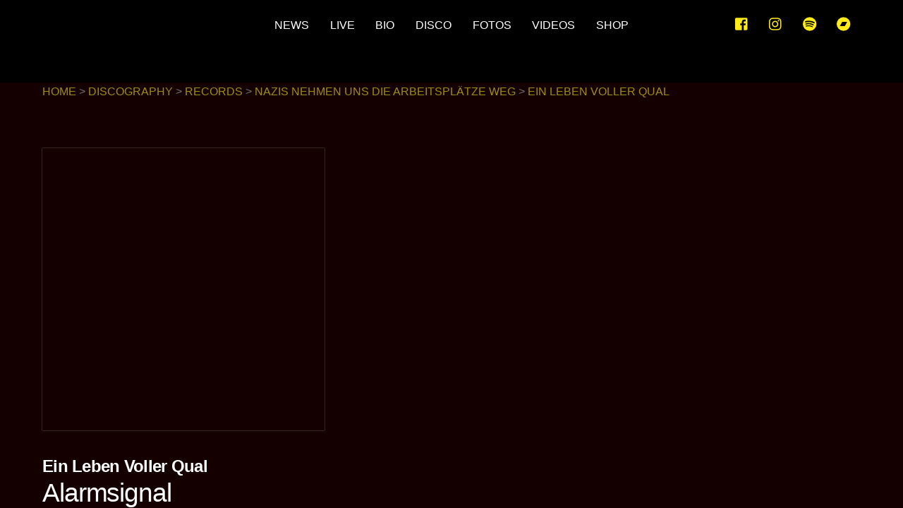

--- FILE ---
content_type: text/html; charset=UTF-8
request_url: https://www.alarmsignal-punkrock.de/disco/nazis-nehmen-uns-die-arbeitsplaetze-weg/track/ein-leben-voller-qual/
body_size: 15499
content:
<!DOCTYPE html>
<html dir="ltr" lang="de">
<head>
        <meta charset="UTF-8">
        <meta name="viewport" content="width=device-width, initial-scale=1, minimum-scale=1">
        <style id="tb_inline_styles" data-no-optimize="1">.tb_animation_on{overflow-x:hidden}.themify_builder .wow{visibility:hidden;animation-fill-mode:both}[data-tf-animation]{will-change:transform,opacity,visibility}.themify_builder .tf_lax_done{transition-duration:.8s;transition-timing-function:cubic-bezier(.165,.84,.44,1)}[data-sticky-active].tb_sticky_scroll_active{z-index:1}[data-sticky-active].tb_sticky_scroll_active .hide-on-stick{display:none}@media(min-width:1025px){.hide-desktop{width:0!important;height:0!important;padding:0!important;visibility:hidden!important;margin:0!important;display:table-column!important;background:0!important;content-visibility:hidden;overflow:hidden!important}}@media(min-width:769px) and (max-width:1024px){.hide-tablet_landscape{width:0!important;height:0!important;padding:0!important;visibility:hidden!important;margin:0!important;display:table-column!important;background:0!important;content-visibility:hidden;overflow:hidden!important}}@media(min-width:601px) and (max-width:768px){.hide-tablet{width:0!important;height:0!important;padding:0!important;visibility:hidden!important;margin:0!important;display:table-column!important;background:0!important;content-visibility:hidden;overflow:hidden!important}}@media(max-width:600px){.hide-mobile{width:0!important;height:0!important;padding:0!important;visibility:hidden!important;margin:0!important;display:table-column!important;background:0!important;content-visibility:hidden;overflow:hidden!important}}@media(max-width:768px){div.module-gallery-grid{--galn:var(--galt)}}@media(max-width:600px){
                .themify_map.tf_map_loaded{width:100%!important}
                .ui.builder_button,.ui.nav li a{padding:.525em 1.15em}
                .fullheight>.row_inner:not(.tb_col_count_1){min-height:0}
                div.module-gallery-grid{--galn:var(--galm);gap:8px}
            }</style><noscript><style>.themify_builder .wow,.wow .tf_lazy{visibility:visible!important}</style></noscript>            <style id="tf_lazy_style" data-no-optimize="1">
                .tf_svg_lazy{
                    content-visibility:auto;
                    background-size:100% 25%!important;
                    background-repeat:no-repeat!important;
                    background-position:0 0, 0 33.4%,0 66.6%,0 100%!important;
                    transition:filter .3s linear!important;
                    filter:blur(25px)!important;                    transform:translateZ(0)
                }
                .tf_svg_lazy_loaded{
                    filter:blur(0)!important
                }
                [data-lazy]:is(.module,.module_row:not(.tb_first)),.module[data-lazy] .ui,.module_row[data-lazy]:not(.tb_first):is(>.row_inner,.module_column[data-lazy],.module_subrow[data-lazy]){
                    background-image:none!important
                }
            </style>
            <noscript>
                <style>
                    .tf_svg_lazy{
                        display:none!important
                    }
                </style>
            </noscript>
                    <style id="tf_lazy_common" data-no-optimize="1">
                        img{
                max-width:100%;
                height:auto
            }
                                    :where(.tf_in_flx,.tf_flx){display:inline-flex;flex-wrap:wrap;place-items:center}
            .tf_fa,:is(em,i) tf-lottie{display:inline-block;vertical-align:middle}:is(em,i) tf-lottie{width:1.5em;height:1.5em}.tf_fa{width:1em;height:1em;stroke-width:0;stroke:currentColor;overflow:visible;fill:currentColor;pointer-events:none;text-rendering:optimizeSpeed;buffered-rendering:static}#tf_svg symbol{overflow:visible}:where(.tf_lazy){position:relative;visibility:visible;display:block;opacity:.3}.wow .tf_lazy:not(.tf_swiper-slide){visibility:hidden;opacity:1}div.tf_audio_lazy audio{visibility:hidden;height:0;display:inline}.mejs-container{visibility:visible}.tf_iframe_lazy{transition:opacity .3s ease-in-out;min-height:10px}:where(.tf_flx),.tf_swiper-wrapper{display:flex}.tf_swiper-slide{flex-shrink:0;opacity:0;width:100%;height:100%}.tf_swiper-wrapper>br,.tf_lazy.tf_swiper-wrapper .tf_lazy:after,.tf_lazy.tf_swiper-wrapper .tf_lazy:before{display:none}.tf_lazy:after,.tf_lazy:before{content:'';display:inline-block;position:absolute;width:10px!important;height:10px!important;margin:0 3px;top:50%!important;inset-inline:auto 50%!important;border-radius:100%;background-color:currentColor;visibility:visible;animation:tf-hrz-loader infinite .75s cubic-bezier(.2,.68,.18,1.08)}.tf_lazy:after{width:6px!important;height:6px!important;inset-inline:50% auto!important;margin-top:3px;animation-delay:-.4s}@keyframes tf-hrz-loader{0%,100%{transform:scale(1);opacity:1}50%{transform:scale(.1);opacity:.6}}.tf_lazy_lightbox{position:fixed;background:rgba(11,11,11,.8);color:#ccc;top:0;left:0;display:flex;align-items:center;justify-content:center;z-index:999}.tf_lazy_lightbox .tf_lazy:after,.tf_lazy_lightbox .tf_lazy:before{background:#fff}.tf_vd_lazy,tf-lottie{display:flex;flex-wrap:wrap}tf-lottie{aspect-ratio:1.777}.tf_w.tf_vd_lazy video{width:100%;height:auto;position:static;object-fit:cover}
        </style>
        <title>Nazis nehmen uns die Arbeitsplätze weg | Alarmsignal 2006 - Album - CD, Digital | ALARMSIGNAL | Punkrock</title>

		<!-- All in One SEO 4.9.3 - aioseo.com -->
	<meta name="description" content="Verätzte Haut, offene Wunden, stranguliert, irgendwo festgebunden. Vollgepumpt mit Chemikalien, leiden sie unendlich Qualen. Nein, nein, nein, nein. Die Augen offen, vor lauter Schmerzen, man hört die Schreie aus den kleinen Herzen. Kaum die Freiheit sich zu bewegen, Schläuche in Nasen und in Mägen. Nein, nein, nein, nein. (2x) Refrain (2x): Und jetzt mal ehrlich gesagt, - ALARMSIGNAL | Punkrock" />
	<meta name="robots" content="max-image-preview:large" />
	<meta name="google-site-verification" content="8BqNRamQlAkNllOA8TYYjtXHgJPH0ww3yc4DPFH7f4M" />
	<meta name="keywords" content="alarmsignal,nazis nehmen uns die arbeitsplätze weg,album,2006" />
	<link rel="canonical" href="https://www.alarmsignal-punkrock.de/disco/nazis-nehmen-uns-die-arbeitsplaetze-weg/track/ein-leben-voller-qual/" />
	<meta name="generator" content="All in One SEO (AIOSEO) 4.9.3" />
		<!-- All in One SEO -->

<style id='wp-img-auto-sizes-contain-inline-css'>
img:is([sizes=auto i],[sizes^="auto," i]){contain-intrinsic-size:3000px 1500px}
/*# sourceURL=wp-img-auto-sizes-contain-inline-css */
</style>
<link rel="preload" href="https://www.alarmsignal-punkrock.de/wp-content/plugins/all-in-one-seo-pack/dist/Lite/assets/css/table-of-contents/global.e90f6d47.css?ver=4.9.3" as="style"><link rel='stylesheet' id='aioseo/css/src/vue/standalone/blocks/table-of-contents/global.scss-css' href='https://www.alarmsignal-punkrock.de/wp-content/plugins/all-in-one-seo-pack/dist/Lite/assets/css/table-of-contents/global.e90f6d47.css?ver=4.9.3' media='all' />
<style id='global-styles-inline-css'>
:root{--wp--preset--aspect-ratio--square: 1;--wp--preset--aspect-ratio--4-3: 4/3;--wp--preset--aspect-ratio--3-4: 3/4;--wp--preset--aspect-ratio--3-2: 3/2;--wp--preset--aspect-ratio--2-3: 2/3;--wp--preset--aspect-ratio--16-9: 16/9;--wp--preset--aspect-ratio--9-16: 9/16;--wp--preset--color--black: #000000;--wp--preset--color--cyan-bluish-gray: #abb8c3;--wp--preset--color--white: #ffffff;--wp--preset--color--pale-pink: #f78da7;--wp--preset--color--vivid-red: #cf2e2e;--wp--preset--color--luminous-vivid-orange: #ff6900;--wp--preset--color--luminous-vivid-amber: #fcb900;--wp--preset--color--light-green-cyan: #7bdcb5;--wp--preset--color--vivid-green-cyan: #00d084;--wp--preset--color--pale-cyan-blue: #8ed1fc;--wp--preset--color--vivid-cyan-blue: #0693e3;--wp--preset--color--vivid-purple: #9b51e0;--wp--preset--gradient--vivid-cyan-blue-to-vivid-purple: linear-gradient(135deg,rgb(6,147,227) 0%,rgb(155,81,224) 100%);--wp--preset--gradient--light-green-cyan-to-vivid-green-cyan: linear-gradient(135deg,rgb(122,220,180) 0%,rgb(0,208,130) 100%);--wp--preset--gradient--luminous-vivid-amber-to-luminous-vivid-orange: linear-gradient(135deg,rgb(252,185,0) 0%,rgb(255,105,0) 100%);--wp--preset--gradient--luminous-vivid-orange-to-vivid-red: linear-gradient(135deg,rgb(255,105,0) 0%,rgb(207,46,46) 100%);--wp--preset--gradient--very-light-gray-to-cyan-bluish-gray: linear-gradient(135deg,rgb(238,238,238) 0%,rgb(169,184,195) 100%);--wp--preset--gradient--cool-to-warm-spectrum: linear-gradient(135deg,rgb(74,234,220) 0%,rgb(151,120,209) 20%,rgb(207,42,186) 40%,rgb(238,44,130) 60%,rgb(251,105,98) 80%,rgb(254,248,76) 100%);--wp--preset--gradient--blush-light-purple: linear-gradient(135deg,rgb(255,206,236) 0%,rgb(152,150,240) 100%);--wp--preset--gradient--blush-bordeaux: linear-gradient(135deg,rgb(254,205,165) 0%,rgb(254,45,45) 50%,rgb(107,0,62) 100%);--wp--preset--gradient--luminous-dusk: linear-gradient(135deg,rgb(255,203,112) 0%,rgb(199,81,192) 50%,rgb(65,88,208) 100%);--wp--preset--gradient--pale-ocean: linear-gradient(135deg,rgb(255,245,203) 0%,rgb(182,227,212) 50%,rgb(51,167,181) 100%);--wp--preset--gradient--electric-grass: linear-gradient(135deg,rgb(202,248,128) 0%,rgb(113,206,126) 100%);--wp--preset--gradient--midnight: linear-gradient(135deg,rgb(2,3,129) 0%,rgb(40,116,252) 100%);--wp--preset--font-size--small: 13px;--wp--preset--font-size--medium: clamp(14px, 0.875rem + ((1vw - 3.2px) * 0.469), 20px);--wp--preset--font-size--large: clamp(22.041px, 1.378rem + ((1vw - 3.2px) * 1.091), 36px);--wp--preset--font-size--x-large: clamp(25.014px, 1.563rem + ((1vw - 3.2px) * 1.327), 42px);--wp--preset--font-family--system-font: -apple-system,BlinkMacSystemFont,"Segoe UI",Roboto,Oxygen-Sans,Ubuntu,Cantarell,"Helvetica Neue",sans-serif;--wp--preset--spacing--20: 0.44rem;--wp--preset--spacing--30: 0.67rem;--wp--preset--spacing--40: 1rem;--wp--preset--spacing--50: 1.5rem;--wp--preset--spacing--60: 2.25rem;--wp--preset--spacing--70: 3.38rem;--wp--preset--spacing--80: 5.06rem;--wp--preset--shadow--natural: 6px 6px 9px rgba(0, 0, 0, 0.2);--wp--preset--shadow--deep: 12px 12px 50px rgba(0, 0, 0, 0.4);--wp--preset--shadow--sharp: 6px 6px 0px rgba(0, 0, 0, 0.2);--wp--preset--shadow--outlined: 6px 6px 0px -3px rgb(255, 255, 255), 6px 6px rgb(0, 0, 0);--wp--preset--shadow--crisp: 6px 6px 0px rgb(0, 0, 0);}:where(body) { margin: 0; }.wp-site-blocks > .alignleft { float: left; margin-right: 2em; }.wp-site-blocks > .alignright { float: right; margin-left: 2em; }.wp-site-blocks > .aligncenter { justify-content: center; margin-left: auto; margin-right: auto; }:where(.wp-site-blocks) > * { margin-block-start: 24px; margin-block-end: 0; }:where(.wp-site-blocks) > :first-child { margin-block-start: 0; }:where(.wp-site-blocks) > :last-child { margin-block-end: 0; }:root { --wp--style--block-gap: 24px; }:root :where(.is-layout-flow) > :first-child{margin-block-start: 0;}:root :where(.is-layout-flow) > :last-child{margin-block-end: 0;}:root :where(.is-layout-flow) > *{margin-block-start: 24px;margin-block-end: 0;}:root :where(.is-layout-constrained) > :first-child{margin-block-start: 0;}:root :where(.is-layout-constrained) > :last-child{margin-block-end: 0;}:root :where(.is-layout-constrained) > *{margin-block-start: 24px;margin-block-end: 0;}:root :where(.is-layout-flex){gap: 24px;}:root :where(.is-layout-grid){gap: 24px;}.is-layout-flow > .alignleft{float: left;margin-inline-start: 0;margin-inline-end: 2em;}.is-layout-flow > .alignright{float: right;margin-inline-start: 2em;margin-inline-end: 0;}.is-layout-flow > .aligncenter{margin-left: auto !important;margin-right: auto !important;}.is-layout-constrained > .alignleft{float: left;margin-inline-start: 0;margin-inline-end: 2em;}.is-layout-constrained > .alignright{float: right;margin-inline-start: 2em;margin-inline-end: 0;}.is-layout-constrained > .aligncenter{margin-left: auto !important;margin-right: auto !important;}.is-layout-constrained > :where(:not(.alignleft):not(.alignright):not(.alignfull)){margin-left: auto !important;margin-right: auto !important;}body .is-layout-flex{display: flex;}.is-layout-flex{flex-wrap: wrap;align-items: center;}.is-layout-flex > :is(*, div){margin: 0;}body .is-layout-grid{display: grid;}.is-layout-grid > :is(*, div){margin: 0;}body{font-family: var(--wp--preset--font-family--system-font);font-size: var(--wp--preset--font-size--medium);line-height: 1.6;padding-top: 0px;padding-right: 0px;padding-bottom: 0px;padding-left: 0px;}a:where(:not(.wp-element-button)){text-decoration: underline;}:root :where(.wp-element-button, .wp-block-button__link){background-color: #32373c;border-width: 0;color: #fff;font-family: inherit;font-size: inherit;font-style: inherit;font-weight: inherit;letter-spacing: inherit;line-height: inherit;padding-top: calc(0.667em + 2px);padding-right: calc(1.333em + 2px);padding-bottom: calc(0.667em + 2px);padding-left: calc(1.333em + 2px);text-decoration: none;text-transform: inherit;}.has-black-color{color: var(--wp--preset--color--black) !important;}.has-cyan-bluish-gray-color{color: var(--wp--preset--color--cyan-bluish-gray) !important;}.has-white-color{color: var(--wp--preset--color--white) !important;}.has-pale-pink-color{color: var(--wp--preset--color--pale-pink) !important;}.has-vivid-red-color{color: var(--wp--preset--color--vivid-red) !important;}.has-luminous-vivid-orange-color{color: var(--wp--preset--color--luminous-vivid-orange) !important;}.has-luminous-vivid-amber-color{color: var(--wp--preset--color--luminous-vivid-amber) !important;}.has-light-green-cyan-color{color: var(--wp--preset--color--light-green-cyan) !important;}.has-vivid-green-cyan-color{color: var(--wp--preset--color--vivid-green-cyan) !important;}.has-pale-cyan-blue-color{color: var(--wp--preset--color--pale-cyan-blue) !important;}.has-vivid-cyan-blue-color{color: var(--wp--preset--color--vivid-cyan-blue) !important;}.has-vivid-purple-color{color: var(--wp--preset--color--vivid-purple) !important;}.has-black-background-color{background-color: var(--wp--preset--color--black) !important;}.has-cyan-bluish-gray-background-color{background-color: var(--wp--preset--color--cyan-bluish-gray) !important;}.has-white-background-color{background-color: var(--wp--preset--color--white) !important;}.has-pale-pink-background-color{background-color: var(--wp--preset--color--pale-pink) !important;}.has-vivid-red-background-color{background-color: var(--wp--preset--color--vivid-red) !important;}.has-luminous-vivid-orange-background-color{background-color: var(--wp--preset--color--luminous-vivid-orange) !important;}.has-luminous-vivid-amber-background-color{background-color: var(--wp--preset--color--luminous-vivid-amber) !important;}.has-light-green-cyan-background-color{background-color: var(--wp--preset--color--light-green-cyan) !important;}.has-vivid-green-cyan-background-color{background-color: var(--wp--preset--color--vivid-green-cyan) !important;}.has-pale-cyan-blue-background-color{background-color: var(--wp--preset--color--pale-cyan-blue) !important;}.has-vivid-cyan-blue-background-color{background-color: var(--wp--preset--color--vivid-cyan-blue) !important;}.has-vivid-purple-background-color{background-color: var(--wp--preset--color--vivid-purple) !important;}.has-black-border-color{border-color: var(--wp--preset--color--black) !important;}.has-cyan-bluish-gray-border-color{border-color: var(--wp--preset--color--cyan-bluish-gray) !important;}.has-white-border-color{border-color: var(--wp--preset--color--white) !important;}.has-pale-pink-border-color{border-color: var(--wp--preset--color--pale-pink) !important;}.has-vivid-red-border-color{border-color: var(--wp--preset--color--vivid-red) !important;}.has-luminous-vivid-orange-border-color{border-color: var(--wp--preset--color--luminous-vivid-orange) !important;}.has-luminous-vivid-amber-border-color{border-color: var(--wp--preset--color--luminous-vivid-amber) !important;}.has-light-green-cyan-border-color{border-color: var(--wp--preset--color--light-green-cyan) !important;}.has-vivid-green-cyan-border-color{border-color: var(--wp--preset--color--vivid-green-cyan) !important;}.has-pale-cyan-blue-border-color{border-color: var(--wp--preset--color--pale-cyan-blue) !important;}.has-vivid-cyan-blue-border-color{border-color: var(--wp--preset--color--vivid-cyan-blue) !important;}.has-vivid-purple-border-color{border-color: var(--wp--preset--color--vivid-purple) !important;}.has-vivid-cyan-blue-to-vivid-purple-gradient-background{background: var(--wp--preset--gradient--vivid-cyan-blue-to-vivid-purple) !important;}.has-light-green-cyan-to-vivid-green-cyan-gradient-background{background: var(--wp--preset--gradient--light-green-cyan-to-vivid-green-cyan) !important;}.has-luminous-vivid-amber-to-luminous-vivid-orange-gradient-background{background: var(--wp--preset--gradient--luminous-vivid-amber-to-luminous-vivid-orange) !important;}.has-luminous-vivid-orange-to-vivid-red-gradient-background{background: var(--wp--preset--gradient--luminous-vivid-orange-to-vivid-red) !important;}.has-very-light-gray-to-cyan-bluish-gray-gradient-background{background: var(--wp--preset--gradient--very-light-gray-to-cyan-bluish-gray) !important;}.has-cool-to-warm-spectrum-gradient-background{background: var(--wp--preset--gradient--cool-to-warm-spectrum) !important;}.has-blush-light-purple-gradient-background{background: var(--wp--preset--gradient--blush-light-purple) !important;}.has-blush-bordeaux-gradient-background{background: var(--wp--preset--gradient--blush-bordeaux) !important;}.has-luminous-dusk-gradient-background{background: var(--wp--preset--gradient--luminous-dusk) !important;}.has-pale-ocean-gradient-background{background: var(--wp--preset--gradient--pale-ocean) !important;}.has-electric-grass-gradient-background{background: var(--wp--preset--gradient--electric-grass) !important;}.has-midnight-gradient-background{background: var(--wp--preset--gradient--midnight) !important;}.has-small-font-size{font-size: var(--wp--preset--font-size--small) !important;}.has-medium-font-size{font-size: var(--wp--preset--font-size--medium) !important;}.has-large-font-size{font-size: var(--wp--preset--font-size--large) !important;}.has-x-large-font-size{font-size: var(--wp--preset--font-size--x-large) !important;}.has-system-font-font-family{font-family: var(--wp--preset--font-family--system-font) !important;}
:root :where(.wp-block-pullquote){font-size: clamp(0.984em, 0.984rem + ((1vw - 0.2em) * 0.645), 1.5em);line-height: 1.6;}
/*# sourceURL=global-styles-inline-css */
</style>
<link rel="preload" href="https://www.alarmsignal-punkrock.de/wp-content/plugins/widget-options/assets/css/widget-options.css?ver=4.1.3" as="style"><link rel='stylesheet' id='widgetopts-styles-css' href='https://www.alarmsignal-punkrock.de/wp-content/plugins/widget-options/assets/css/widget-options.css?ver=4.1.3' media='all' />
<link rel="preload" href="https://www.alarmsignal-punkrock.de/wp-content/cache/borlabs-cookie/1/borlabs-cookie-1-de.css?ver=3.3.23-30" as="style"><link rel='stylesheet' id='borlabs-cookie-custom-css' href='https://www.alarmsignal-punkrock.de/wp-content/cache/borlabs-cookie/1/borlabs-cookie-1-de.css?ver=3.3.23-30' media='all' />
<link rel="preload" href="https://www.alarmsignal-punkrock.de/wp-content/plugins/audiotheme/includes/css/audiotheme.min.css?ver=6.9" as="style"><link rel='stylesheet' id='audiotheme-css' href='https://www.alarmsignal-punkrock.de/wp-content/plugins/audiotheme/includes/css/audiotheme.min.css?ver=6.9' media='all' />
<script defer="defer" src="https://www.alarmsignal-punkrock.de/wp-includes/js/jquery/jquery.min.js" id="jquery-core-js"></script>
<script defer="defer" src="https://www.alarmsignal-punkrock.de/wp-includes/js/jquery/jquery-migrate.min.js" id="jquery-migrate-js"></script>
<script defer="defer" src="https://www.alarmsignal-punkrock.de/wp-includes/js/tinymce/tinymce.min.js" id="wp-tinymce-root-js"></script>
<script defer="defer" src="https://www.alarmsignal-punkrock.de/wp-includes/js/tinymce/plugins/compat3x/plugin.min.js" id="wp-tinymce-js"></script>
<script data-no-optimize="1" data-no-minify="1" data-cfasync="false" defer="defer" src="https://www.alarmsignal-punkrock.de/wp-content/cache/borlabs-cookie/1/borlabs-cookie-config-de.json.js" id="borlabs-cookie-config-js"></script>
<!-- Custom Facebook Feed JS vars -->
<script type="text/javascript">
var cffsiteurl = "https://www.alarmsignal-punkrock.de/wp-content/plugins";
var cffajaxurl = "https://www.alarmsignal-punkrock.de/wp-admin/admin-ajax.php";


var cfflinkhashtags = "true";
</script>
        <script type="text/javascript">
            (function () {
                window.lsow_fs = {can_use_premium_code: false};
            })();
        </script>
        
	<style>
	@keyframes themifyAnimatedBG{
		0%{background-color:#33baab}100%{background-color:#e33b9e}50%{background-color:#4961d7}33.3%{background-color:#2ea85c}25%{background-color:#2bb8ed}20%{background-color:#dd5135}
	}
	.module_row.animated-bg{
		animation:themifyAnimatedBG 30000ms infinite alternate
	}
	</style>
	
<!-- Schema & Structured Data For WP v1.54.1 - -->
<script type="application/ld+json" class="saswp-schema-markup-output">
[{"@context":"https:\/\/schema.org\/","@type":"MusicComposition","@id":"https:\/\/www.alarmsignal-punkrock.de\/disco\/nazis-nehmen-uns-die-arbeitsplaetze-weg\/track\/ein-leben-voller-qual\/#MusicComposition","inLanguage":"de","datePublished":"2018-09-23T17:28:13+02:00","name":"ALARMSIGNAL","url":"https:\/\/www.alarmsignal-punkrock.de\/disco\/nazis-nehmen-uns-die-arbeitsplaetze-weg\/track\/ein-leben-voller-qual\/","lyrics":{"@type":"CreativeWork","text":"Ver\u00e4tzte Haut, offene Wunden, stranguliert, irgendwo festgebunden. Vollgepumpt mit Chemikalien, leiden sie unendlich Qualen. Nein, nein, nein, nein. Die Augen offen, vor lauter Schmerzen, man h\u00f6rt die Schreie aus den kleinen Herzen. Kaum die Freiheit sich zu bewegen, Schl\u00e4uche in Nasen und in M\u00e4gen. Nein, nein, nein, nein.\u00a0(2x) Refrain (2x): Und jetzt mal ehrlich gesagt,"},"publisher":{"@type":"Organization","name":"ALARMSIGNAL"},"image":{"@type":"ImageObject","@id":"https:\/\/www.alarmsignal-punkrock.de\/disco\/nazis-nehmen-uns-die-arbeitsplaetze-weg\/track\/ein-leben-voller-qual\/#primaryimage","url":"https:\/\/www.alarmsignal-punkrock.de\/wp-content\/uploads\/2021\/09\/Alarmsignal_2021_PhotoByTomZelger.jpg","width":"1160","height":"663"}},

{"@context":"https:\/\/schema.org\/","@type":"WebPage","@id":"https:\/\/www.alarmsignal-punkrock.de\/disco\/nazis-nehmen-uns-die-arbeitsplaetze-weg\/track\/ein-leben-voller-qual\/#webpage","name":"Ein Leben Voller Qual","url":"https:\/\/www.alarmsignal-punkrock.de\/disco\/nazis-nehmen-uns-die-arbeitsplaetze-weg\/track\/ein-leben-voller-qual\/","lastReviewed":"2018-10-03T12:42:26+02:00","dateCreated":"2018-09-23T17:28:13+02:00","inLanguage":"de","description":"Ver\u00e4tzte Haut, offene Wunden, stranguliert, irgendwo festgebunden. Vollgepumpt mit Chemikalien, leiden sie unendlich Qualen. Nein, nein, nein, nein. Die Augen offen, vor lauter Schmerzen, man h\u00f6rt die Schreie aus den kleinen Herzen. Kaum die Freiheit sich zu bewegen, Schl\u00e4uche in Nasen und in M\u00e4gen. Nein, nein, nein, nein.\u00a0(2x) Refrain (2x): Und jetzt mal ehrlich gesagt,","keywords":"","mainEntity":{"@type":"Article","mainEntityOfPage":"https:\/\/www.alarmsignal-punkrock.de\/disco\/nazis-nehmen-uns-die-arbeitsplaetze-weg\/track\/ein-leben-voller-qual\/","headline":"Ein Leben Voller Qual","description":"Ver\u00e4tzte Haut, offene Wunden, stranguliert, irgendwo festgebunden. Vollgepumpt mit Chemikalien, leiden sie unendlich Qualen. Nein, nein, nein, nein. Die Augen offen, vor lauter Schmerzen, man h\u00f6rt die Schreie aus den kleinen Herzen. Kaum die Freiheit sich zu bewegen, Schl\u00e4uche in Nasen und in M\u00e4gen. Nein, nein, nein, nein.\u00a0(2x) Refrain (2x): Und jetzt mal ehrlich gesagt,","keywords":"","datePublished":"2018-09-23T17:28:13+02:00","dateModified":"2018-10-03T12:42:26+02:00","author":{"@type":"Person","name":"ALARMSIGNAL","url":"https:\/\/www.alarmsignal-punkrock.de","sameAs":[],"image":{"@type":"ImageObject","url":"https:\/\/secure.gravatar.com\/avatar\/6b1e36d2d723f090c36339b89f9aed30486e10929874d3607b57e978763e173b?s=96&d=mm&r=g","height":96,"width":96}},"publisher":{"@type":"Organization","name":"ALARMSIGNAL","url":"https:\/\/www.alarmsignal-punkrock.de","logo":{"@type":"ImageObject","url":"https:\/\/www.alarmsignal-punkrock.de\/wp-content\/uploads\/2021\/09\/ALARMSINGAL.png","width":800,"height":228}},"image":{"@type":"ImageObject","@id":"https:\/\/www.alarmsignal-punkrock.de\/disco\/nazis-nehmen-uns-die-arbeitsplaetze-weg\/track\/ein-leben-voller-qual\/#primaryimage","url":"https:\/\/www.alarmsignal-punkrock.de\/wp-content\/uploads\/2021\/09\/Alarmsignal_2021_PhotoByTomZelger.jpg","width":"1160","height":"663"}},"reviewedBy":{"@type":"Organization","name":"ALARMSIGNAL","url":"https:\/\/www.alarmsignal-punkrock.de","logo":{"@type":"ImageObject","url":"https:\/\/www.alarmsignal-punkrock.de\/wp-content\/uploads\/2021\/09\/ALARMSINGAL.png","width":800,"height":228}},"publisher":{"@type":"Organization","name":"ALARMSIGNAL","url":"https:\/\/www.alarmsignal-punkrock.de","logo":{"@type":"ImageObject","url":"https:\/\/www.alarmsignal-punkrock.de\/wp-content\/uploads\/2021\/09\/ALARMSINGAL.png","width":800,"height":228}}},

{"@context":"https:\/\/schema.org\/","@graph":[{"@context":"https:\/\/schema.org\/","@type":"SiteNavigationElement","@id":"https:\/\/www.alarmsignal-punkrock.de\/#news","name":"NEWS","url":"https:\/\/www.alarmsignal-punkrock.de\/news\/"},{"@context":"https:\/\/schema.org\/","@type":"SiteNavigationElement","@id":"https:\/\/www.alarmsignal-punkrock.de\/#live","name":"LIVE","url":"https:\/\/www.alarmsignal-punkrock.de\/live-alarmsignal-konzerte\/"},{"@context":"https:\/\/schema.org\/","@type":"SiteNavigationElement","@id":"https:\/\/www.alarmsignal-punkrock.de\/#bio","name":"BIO","url":"https:\/\/www.alarmsignal-punkrock.de\/bio\/"},{"@context":"https:\/\/schema.org\/","@type":"SiteNavigationElement","@id":"https:\/\/www.alarmsignal-punkrock.de\/#disco","name":"Disco","url":"https:\/\/www.alarmsignal-punkrock.de\/discography\/"},{"@context":"https:\/\/schema.org\/","@type":"SiteNavigationElement","@id":"https:\/\/www.alarmsignal-punkrock.de\/#alben","name":"Alben","url":"https:\/\/www.alarmsignal-punkrock.de\/disco\/type\/alben\/"},{"@context":"https:\/\/schema.org\/","@type":"SiteNavigationElement","@id":"https:\/\/www.alarmsignal-punkrock.de\/#singles-eps","name":"Singles \/ EPs","url":"https:\/\/www.alarmsignal-punkrock.de\/disco\/type\/singles-eps\/"},{"@context":"https:\/\/schema.org\/","@type":"SiteNavigationElement","@id":"https:\/\/www.alarmsignal-punkrock.de\/#split","name":"Split","url":"https:\/\/www.alarmsignal-punkrock.de\/disco\/type\/split\/"},{"@context":"https:\/\/schema.org\/","@type":"SiteNavigationElement","@id":"https:\/\/www.alarmsignal-punkrock.de\/#demo","name":"Demo","url":"https:\/\/www.alarmsignal-punkrock.de\/disco\/type\/demo\/"},{"@context":"https:\/\/schema.org\/","@type":"SiteNavigationElement","@id":"https:\/\/www.alarmsignal-punkrock.de\/#sampler","name":"Sampler","url":"https:\/\/www.alarmsignal-punkrock.de\/disco\/type\/va\/"},{"@context":"https:\/\/schema.org\/","@type":"SiteNavigationElement","@id":"https:\/\/www.alarmsignal-punkrock.de\/#fotos","name":"FOTOS","url":"https:\/\/www.alarmsignal-punkrock.de\/fotos\/"},{"@context":"https:\/\/schema.org\/","@type":"SiteNavigationElement","@id":"https:\/\/www.alarmsignal-punkrock.de\/#videos","name":"Videos","url":"https:\/\/www.alarmsignal-punkrock.de\/videos\/"},{"@context":"https:\/\/schema.org\/","@type":"SiteNavigationElement","@id":"https:\/\/www.alarmsignal-punkrock.de\/#shop","name":"SHOP","url":"https:\/\/alarmsignal-shop.de\/"}]},

{"@context":"https:\/\/schema.org\/","@type":"WebSite","@id":"https:\/\/www.alarmsignal-punkrock.de#website","headline":"ALARMSIGNAL","name":"ALARMSIGNAL","description":"Punkrock","url":"https:\/\/www.alarmsignal-punkrock.de"},

{"@context":"https:\/\/schema.org\/","@type":"BreadcrumbList","@id":"https:\/\/www.alarmsignal-punkrock.de\/disco\/nazis-nehmen-uns-die-arbeitsplaetze-weg\/track\/ein-leben-voller-qual\/#breadcrumb","itemListElement":[{"@type":"ListItem","position":1,"item":{"@id":"https:\/\/www.alarmsignal-punkrock.de","name":"ALARMSIGNAL"}},{"@type":"ListItem","position":2,"item":{"@id":"https:\/\/www.alarmsignal-punkrock.de\/audiotheme_track\/","name":"Tracks"}},{"@type":"ListItem","position":3,"item":{"@id":"https:\/\/www.alarmsignal-punkrock.de\/disco\/nazis-nehmen-uns-die-arbeitsplaetze-weg\/track\/ein-leben-voller-qual\/","name":"Ein Leben Voller Qual"}}]},

{"@context":"https:\/\/schema.org\/","@type":"PerformingGroup","@id":"https:\/\/www.alarmsignal-punkrock.de#Organization","name":"ALARMSIGNAL","url":"https:\/\/www.alarmsignal-punkrock.de","sameAs":["https:\/\/www.facebook.com\/alarmsignal\/","https:\/\/www.instagram.com\/alarmsignal_official\/"],"legalName":"ALARMSIGNAL GbR","logo":{"@type":"ImageObject","url":"https:\/\/www.alarmsignal-punkrock.de\/wp-content\/uploads\/2021\/09\/ALARMSINGAL.png","width":"800","height":"228"}}]
</script>

<link rel="apple-touch-icon" sizes="180x180" href="https://www.alarmsignal-punkrock.de/wp-content/themes/alarmsignal-aesthetik/favicon/apple-touch-icon.png">
<link rel="icon" type="image/png" sizes="32x32" href="https://www.alarmsignal-punkrock.de/wp-content/themes/alarmsignal-aesthetik/favicon/favicon-32x32.png">
<link rel="icon" type="image/png" sizes="16x16" href="https://www.alarmsignal-punkrock.de/wp-content/themes/alarmsignal-aesthetik/favicon/favicon-16x16.png">
<link rel="manifest" href="https://www.alarmsignal-punkrock.de/wp-content/themes/alarmsignal-aesthetik/favicon/site.webmanifest">
<link rel="mask-icon" href="https://www.alarmsignal-punkrock.de/wp-content/themes/alarmsignal-aesthetik/favicon/safari-pinned-tab.svg" color="#e21340">
<link rel="shortcut icon" href="https://www.alarmsignal-punkrock.de/wp-content/themes/alarmsignal-aesthetik/favicon/favicon.ico">
<meta name="msapplication-TileColor" content="#000000">
<meta name="msapplication-config" content="https://www.alarmsignal-punkrock.de/wp-content/themes/alarmsignal-aesthetik/favicon/browserconfig.xml">
<meta name="theme-color" content="#000000"><link rel="icon" href="https://www.alarmsignal-punkrock.de/wp-content/uploads/2024/09/cropped-Alamrsignal-insomnia-32x32.jpg" sizes="32x32" />
<link rel="icon" href="https://www.alarmsignal-punkrock.de/wp-content/uploads/2024/09/cropped-Alamrsignal-insomnia-192x192.jpg" sizes="192x192" />
<link rel="apple-touch-icon" href="https://www.alarmsignal-punkrock.de/wp-content/uploads/2024/09/cropped-Alamrsignal-insomnia-180x180.jpg" />
<meta name="msapplication-TileImage" content="https://www.alarmsignal-punkrock.de/wp-content/uploads/2024/09/cropped-Alamrsignal-insomnia-270x270.jpg" />
<link rel="prefetch" href="https://www.alarmsignal-punkrock.de/wp-content/themes/themify-ultra/js/themify-script.js?ver=8.0.8" as="script" fetchpriority="low"><link rel="prefetch" href="https://www.alarmsignal-punkrock.de/wp-content/themes/themify-ultra/themify/js/modules/themify-sidemenu.js?ver=8.2.0" as="script" fetchpriority="low"><link rel="preload" href="https://www.alarmsignal-punkrock.de/wp-content/uploads/2024/09/Alarmsignal_logo.webp" as="image"><link rel="preload" href="https://www.alarmsignal-punkrock.de/wp-content/themes/themify-ultra/themify/themify-builder/js/themify-builder-script.js?ver=8.2.0" as="script" fetchpriority="low"><link rel="preload" href="https://www.alarmsignal-punkrock.de/wp-content/themes/themify-ultra/themify/css/base.min.css?ver=8.2.0" as="style">
<link id="tf_base-css" rel="stylesheet" href="https://www.alarmsignal-punkrock.de/wp-content/themes/themify-ultra/themify/css/base.min.css?ver=8.2.0">
<link rel="preload" href="https://www.alarmsignal-punkrock.de/wp-content/themes/themify-ultra/themify/css/themify-common.css?ver=8.2.0" as="style">
<link id="themify_common-css" rel="stylesheet" href="https://www.alarmsignal-punkrock.de/wp-content/themes/themify-ultra/themify/css/themify-common.css?ver=8.2.0">
<link rel="preload" href="https://www.alarmsignal-punkrock.de/wp-content/themes/themify-ultra/themify/themify-builder/css/themify-builder-style.css?ver=8.2.0" as="style">
<link id="builder-styles-css-css" rel="stylesheet" href="https://www.alarmsignal-punkrock.de/wp-content/themes/themify-ultra/themify/themify-builder/css/themify-builder-style.css?ver=8.2.0">
<link rel="preload" href="https://www.alarmsignal-punkrock.de/wp-includes/css/dist/block-library/style.min.css?ver=6.9" as="style">
<link id="wp-block-library-css" rel="stylesheet" href="https://www.alarmsignal-punkrock.de/wp-includes/css/dist/block-library/style.min.css?ver=6.9">
<link rel="preload" href="https://www.alarmsignal-punkrock.de/wp-content/themes/themify-ultra/styles/modules/footers/right.css?ver=8.0.8" as="style">
<link id="tf_theme_footers_right-css" rel="stylesheet" href="https://www.alarmsignal-punkrock.de/wp-content/themes/themify-ultra/styles/modules/footers/right.css?ver=8.0.8">
<link rel="preload" href="https://www.alarmsignal-punkrock.de/wp-content/themes/themify-ultra/styles/modules/rounded-images.css?ver=8.0.8" as="style">
<link id="tf_theme_rounded-images-css" rel="stylesheet" href="https://www.alarmsignal-punkrock.de/wp-content/themes/themify-ultra/styles/modules/rounded-images.css?ver=8.0.8">
<link rel="preload" href="https://www.alarmsignal-punkrock.de/wp-content/themes/themify-ultra/styles/modules/rounded-inputs.css?ver=8.0.8" as="style">
<link id="tf_theme_rounded-inputs-css" rel="stylesheet" href="https://www.alarmsignal-punkrock.de/wp-content/themes/themify-ultra/styles/modules/rounded-inputs.css?ver=8.0.8">
<link rel="preload" href="https://www.alarmsignal-punkrock.de/wp-content/themes/themify-ultra/styles/modules/site-logo.css?ver=8.0.8" as="style">
<link id="tf_theme_site-logo-css" rel="stylesheet" href="https://www.alarmsignal-punkrock.de/wp-content/themes/themify-ultra/styles/modules/site-logo.css?ver=8.0.8">
<link rel="preload" href="https://www.alarmsignal-punkrock.de/wp-content/themes/themify-ultra/styles/modules/site-description.css?ver=8.0.8" as="style">
<link id="tf_theme_site-description-css" rel="stylesheet" href="https://www.alarmsignal-punkrock.de/wp-content/themes/themify-ultra/styles/modules/site-description.css?ver=8.0.8">
<link rel="preload" href="https://www.alarmsignal-punkrock.de/wp-content/themes/themify-ultra/themify/css/modules/social-links.css?ver=8.2.0" as="style">
<link id="tf_theme_social_links-css" rel="stylesheet" href="https://www.alarmsignal-punkrock.de/wp-content/themes/themify-ultra/themify/css/modules/social-links.css?ver=8.2.0">
<link rel="preload" href="https://www.alarmsignal-punkrock.de/wp-content/themes/themify-ultra/styles/modules/widgets/themify-social-links.css?ver=8.0.8" as="style">
<link id="tf_theme_widget_themify_social_links-css" rel="stylesheet" href="https://www.alarmsignal-punkrock.de/wp-content/themes/themify-ultra/styles/modules/widgets/themify-social-links.css?ver=8.0.8">
<link rel="preload" href="https://www.alarmsignal-punkrock.de/wp-content/themes/themify-ultra/styles/modules/back-top.css?ver=8.0.8" as="style">
<link id="tf_theme_back-top-css" rel="stylesheet" href="https://www.alarmsignal-punkrock.de/wp-content/themes/themify-ultra/styles/modules/back-top.css?ver=8.0.8">
<link rel="preload" href="https://www.alarmsignal-punkrock.de/wp-content/themes/themify-ultra/styles/modules/footer.css?ver=8.0.8" as="style">
<link id="tf_theme_footer-css" rel="stylesheet" href="https://www.alarmsignal-punkrock.de/wp-content/themes/themify-ultra/styles/modules/footer.css?ver=8.0.8">
<link rel="preload" href="https://www.alarmsignal-punkrock.de/wp-content/themes/themify-ultra/styles/modules/footer-nav.css?ver=8.0.8" as="style">
<link id="tf_theme_footer-nav-css" rel="stylesheet" href="https://www.alarmsignal-punkrock.de/wp-content/themes/themify-ultra/styles/modules/footer-nav.css?ver=8.0.8">
<link rel="preload" href="https://www.alarmsignal-punkrock.de/wp-content/themes/themify-ultra/style.css?ver=8.0.8" as="style">
<link id="theme-style-css" rel="stylesheet" href="https://www.alarmsignal-punkrock.de/wp-content/themes/themify-ultra/style.css?ver=8.0.8">
<link rel="preload" href="https://www.alarmsignal-punkrock.de/wp-content/themes/themify-ultra/styles/headers/header-block.css?ver=8.0.8" as="style">
<link id="ultra-header-css" rel="stylesheet" href="https://www.alarmsignal-punkrock.de/wp-content/themes/themify-ultra/styles/headers/header-block.css?ver=8.0.8">
<link rel="preload" href="https://www.alarmsignal-punkrock.de/wp-content/themes/themify-ultra/styles/colors/black.css?ver=8.0.8" as="style">
<link id="ultra-color-black-css" rel="stylesheet" href="https://www.alarmsignal-punkrock.de/wp-content/themes/themify-ultra/styles/colors/black.css?ver=8.0.8">
<link rel="preload" href="https://www.alarmsignal-punkrock.de/wp-content/themes/themify-ultra/styles/modules/dark-mode.css?ver=8.0.8" as="style">
<link id="tf_theme_dark-mode-css" rel="stylesheet" href="https://www.alarmsignal-punkrock.de/wp-content/themes/themify-ultra/styles/modules/dark-mode.css?ver=8.0.8">
<link rel="preload" href="https://www.alarmsignal-punkrock.de/wp-content/themes/alarmsignal-aesthetik/style.css?ver=8.0.81748067143" as="style">
<link id="theme-style-child-css" rel="stylesheet" href="https://www.alarmsignal-punkrock.de/wp-content/themes/alarmsignal-aesthetik/style.css?ver=8.0.81748067143">
<link rel="preload" href="https://www.alarmsignal-punkrock.de/wp-content/uploads/themify-customizer-8.2.0-8.0.8.css?ver=1766253475" as="style">
<link id="themify-customize-css" rel="stylesheet" href="https://www.alarmsignal-punkrock.de/wp-content/uploads/themify-customizer-8.2.0-8.0.8.css?ver=1766253475">
<link rel="preload" href="https://www.alarmsignal-punkrock.de/wp-content/themes/themify-ultra/mobile-menu.css?ver=8.0.8" media="screen and (max-width:900px)" as="style"><link id="tf-mobile-mobile-menu-css" rel="stylesheet" href="https://www.alarmsignal-punkrock.de/wp-content/themes/themify-ultra/mobile-menu.css?ver=8.0.8" media="screen and (max-width:900px)"><link rel="preload" href="https://www.alarmsignal-punkrock.de/wp-content/themes/themify-ultra/styles/headers/media/header-block.css?ver=8.0.8" media="screen and (max-width:900px)" as="style"><link id="tf-mobile-header-header-block-menu-css" rel="stylesheet" href="https://www.alarmsignal-punkrock.de/wp-content/themes/themify-ultra/styles/headers/media/header-block.css?ver=8.0.8" media="screen and (max-width:900px)"><link rel="preload" href="https://www.alarmsignal-punkrock.de/wp-content/themes/themify-ultra/styles/menus/overlay-zoomin.css?ver=8.0.8" media="screen and (max-width:900px)" as="style"><link id="tf-mobile-mobile-menu-overlay-zoomin-css" rel="stylesheet" href="https://www.alarmsignal-punkrock.de/wp-content/themes/themify-ultra/styles/menus/overlay-zoomin.css?ver=8.0.8" media="screen and (max-width:900px)"><style id="themify_concate-css"></style></head>
<body class="wp-singular audiotheme_track-template-default single single-audiotheme_track postid-520 wp-theme-themify-ultra wp-child-theme-alarmsignal-aesthetik layout-sidebar-content skin-default sidebar-none default_width no-home tb_animation_on ready-view header-block fixed-header-enabled footer-horizontal-right theme-color-black search-off menu-overlay-zoomin sidemenu-active no-rounded-image no-rounded-input tf_darkmode">
<a class="screen-reader-text skip-to-content" href="#content">Skip to content</a><svg id="tf_svg" style="display:none"><defs><symbol id="tf-fab-facebook-square" viewBox="0 0 32 32"><path d="M28 5v22q0 1.25-.88 2.13T25 30h-5.31V18.94h3.75l.56-4.25h-4.31v-2.7q0-.68.12-1.08t.63-.7 1.31-.27H24V6.19q-1.31-.2-3.25-.2-2.5 0-3.97 1.48t-1.47 4.1v3.12H11.5v4.25h3.81V30H3q-1.25 0-2.13-.88T0 27V5q0-1.25.87-2.13T3 2h22q1.25 0 2.12.87T28 5z"/></symbol><symbol id="tf-fab-instagram" viewBox="0 0 32 32"><path d="M14 8.81q3 0 5.1 2.1t2.09 5.1-2.1 5.08T14 23.2t-5.1-2.1T6.82 16t2.1-5.1T14 8.82zm0 11.88q1.94 0 3.31-1.38T18.7 16t-1.38-3.31T14 11.3t-3.31 1.38T9.3 16t1.38 3.31T14 20.7zM23.13 8.5q0 .69-.47 1.19t-1.16.5-1.19-.5-.5-1.19.5-1.16 1.19-.46 1.16.46.46 1.16zm4.8 1.75Q28 11.94 28 16t-.06 5.75q-.19 3.81-2.28 5.9t-5.9 2.23Q18.05 30 14 30t-5.75-.13q-3.81-.18-5.87-2.25-.82-.75-1.32-1.75t-.72-1.93-.21-2.2Q0 20.07 0 16t.13-5.81Q.3 6.44 2.38 4.37q2.06-2.12 5.87-2.31Q9.94 2 14 2t5.75.06q3.81.19 5.9 2.28t2.29 5.9zm-3 14q.2-.5.32-1.28t.19-1.88.06-1.78V12.7l-.06-1.78-.19-1.88-.31-1.28q-.75-1.94-2.69-2.69-.5-.18-1.28-.31t-1.88-.19-1.75-.06H10.7l-1.78.06-1.88.19-1.28.31q-1.94.75-2.69 2.7-.18.5-.31 1.27t-.19 1.88-.06 1.75v6l.03 1.53.1 1.6.18 1.34.25 1.12q.82 1.94 2.69 2.69.5.19 1.28.31t1.88.19 1.75.06h6.65l1.78-.06 1.88-.19 1.28-.31q1.94-.81 2.69-2.69z"/></symbol><symbol id="tf-fab-spotify" viewBox="0 0 32 32"><path d="M15.5.5q6.44 0 10.97 4.53T31 16t-4.53 10.97T15.5 31.5 4.53 26.97 0 16 4.53 5.03 15.5.5zm6.31 22.81q.38 0 .66-.28t.28-.65q0-.7-.63-1.07-6-3.56-14.8-1.62-.82.19-.82 1.06 0 .38.25.66t.69.28q.12 0 .75-.13 7.75-1.62 12.93 1.5.38.25.7.25zm1.69-4.12q.5 0 .84-.35t.35-.84q0-.81-.69-1.25-4.81-2.81-11.06-2.81-3.13 0-6.13.81-1 .31-1 1.31 0 .5.38.85t.87.34q.13 0 .75-.12 3.94-1 7.9-.47t6.98 2.28q.5.25.81.25zm1.94-4.75q.56 0 1-.4t.44-1.04q0-.94-.82-1.44-5.12-3-12.81-3-4.13 0-7.38 1-1.06.32-1.06 1.44 0 .63.4 1.06t1.04.44q.19 0 .81-.12 3.75-1.13 9-.63t8.56 2.44q.38.25.82.25z"/></symbol><symbol id="tf-fab-bandcamp" viewBox="0 0 32 32"><path d="M15.5.5q6.44 0 10.97 4.53T31 16t-4.53 10.97T15.5 31.5 4.53 26.97 0 16 4.53 5.03 15.5.5zm3 20.38 5.31-9.75H12.5l-5.31 9.74H18.5z"/></symbol></defs></svg><script> </script><div id="pagewrap" class="tf_box hfeed site">
					<div id="headerwrap"  class=' tf_box'>

			
										                                                    <div class="header-icons tf_hide">
                                <a id="menu-icon" class="tf_inline_b tf_text_dec" href="#mobile-menu" aria-label="Menu"><span class="menu-icon-inner tf_inline_b tf_vmiddle tf_overflow"></span><span class="screen-reader-text">Menu</span></a>
				                            </div>
                        
			<header id="header" class="tf_box pagewidth tf_clearfix"  >

	            
	            <div class="header-bar tf_box">
				    <div id="site-logo"><a href="https://www.alarmsignal-punkrock.de" title="ALARMSIGNAL" data-wpel-link="internal"><img  src="https://www.alarmsignal-punkrock.de/wp-content/uploads/2024/09/Alarmsignal_logo.webp" alt="ALARMSIGNAL" class="site-logo-image" width="320" data-tf-not-load="1" fetchpriority="high"></a></div><div id="site-description" class="site-description"><span>Punkrock</span></div>				</div>
				<!-- /.header-bar -->

									<div id="mobile-menu" class="sidemenu sidemenu-off tf_scrollbar">
												
						<div class="navbar-wrapper tf_clearfix">
                            																						<div class="social-widget tf_inline_b tf_vmiddle">
									<div id="themify-social-links-2" class="widget themify-social-links widget-1 widget-last"><ul class="social-links horizontal">
                        <li class="social-link-item facebook font-icon icon-medium">
                            <a href="https://www.facebook.com/alarmsignal/" aria-label="facebook" target="_blank" rel="noopener external noreferrer" data-wpel-link="external"><em><svg  aria-label="Facebook" class="tf_fa tf-fab-facebook-square" role="img"><use href="#tf-fab-facebook-square"></use></svg></em>  </a>
                        </li>
                        <!-- /themify-link-item -->
                        <li class="social-link-item instagram font-icon icon-medium">
                            <a href="https://www.instagram.com/alarmsignal_official/" aria-label="instagram" target="_blank" rel="noopener external noreferrer" data-wpel-link="external"><em><svg  aria-label="Instagram" class="tf_fa tf-fab-instagram" role="img"><use href="#tf-fab-instagram"></use></svg></em>  </a>
                        </li>
                        <!-- /themify-link-item -->
                        <li class="social-link-item spotify font-icon icon-medium">
                            <a href="https://open.spotify.com/artist/4nzhet9DcBOP8xN3kHXB4Z" aria-label="spotify" target="_blank" rel="noopener external noreferrer" data-wpel-link="external"><em><svg  aria-label="Spotify" class="tf_fa tf-fab-spotify" role="img"><use href="#tf-fab-spotify"></use></svg></em>  </a>
                        </li>
                        <!-- /themify-link-item -->
                        <li class="social-link-item bandcamp font-icon icon-medium">
                            <a href="https://alarmsignal.bandcamp.com/" aria-label="bandcamp" target="_blank" rel="noopener external noreferrer" data-wpel-link="external"><em><svg  aria-label="Bandcamp" class="tf_fa tf-fab-bandcamp" role="img"><use href="#tf-fab-bandcamp"></use></svg></em>  </a>
                        </li>
                        <!-- /themify-link-item --></ul></div>								    								</div>
								<!-- /.social-widget -->
							
							
							
							<nav id="main-nav-wrap"  >
								<ul id="main-nav" class="main-nav tf_clearfix tf_box"><li  id="menu-item-287" class="menu-item-page-285 menu-item menu-item-type-post_type menu-item-object-page first-item menu-item-287 menu-item-news"><a title="Aktuelle Neuigkeiten zur Punkrock-Band Alarmsignal" href="https://www.alarmsignal-punkrock.de/news/" data-wpel-link="internal">NEWS</a> </li>
<li  id="menu-item-18" class="menu-item-page-9 menu-item menu-item-type-post_type menu-item-object-page menu-item-18 menu-item-live"><a title="Konzerte der Punkrock-Band Alarmsignal" href="https://www.alarmsignal-punkrock.de/live-alarmsignal-konzerte/" data-wpel-link="internal">LIVE</a> </li>
<li  id="menu-item-15" class="menu-item-page-5 menu-item menu-item-type-post_type menu-item-object-page menu-item-15 menu-item-bio"><a title="Biografie der Punkrock-Band Alarmsignal" href="https://www.alarmsignal-punkrock.de/bio/" data-wpel-link="internal">BIO</a> </li>
<li  id="menu-item-633" class="menu-item-page-603 menu-item menu-item-type-post_type menu-item-object-page menu-item-has-children has-sub-menu menu-item-633 menu-item-disco" aria-haspopup="true"><a title="Diskografie der Punkrock-Band Alarmsignal" href="https://www.alarmsignal-punkrock.de/discography/" data-wpel-link="internal">Disco<span class="child-arrow"></span></a> <ul class="sub-menu"><li  id="menu-item-597" class="menu-item-audiotheme_record_type-5 menu-item menu-item-type-taxonomy menu-item-object-audiotheme_record_type first-child-item mega-link menu-item-597 menu-item-alben menu-audiotheme_record_type-5-parent-633" data-termid="5" data-tax="audiotheme_record_type"><a title="Alben der Punkrock-Band Alarmsignal" href="https://www.alarmsignal-punkrock.de/disco/type/alben/" data-wpel-link="internal">Alben</a> </li>
<li  id="menu-item-598" class="menu-item-audiotheme_record_type-4 menu-item menu-item-type-taxonomy menu-item-object-audiotheme_record_type mega-link menu-item-598 menu-item-singles-eps menu-audiotheme_record_type-4-parent-633" data-termid="4" data-tax="audiotheme_record_type"><a title="Singles/EPs der Punkrock-Band Alarmsignal" href="https://www.alarmsignal-punkrock.de/disco/type/singles-eps/" data-wpel-link="internal">Singles / EPs</a> </li>
<li  id="menu-item-599" class="menu-item-audiotheme_record_type-6 menu-item menu-item-type-taxonomy menu-item-object-audiotheme_record_type mega-link menu-item-599 menu-item-split menu-audiotheme_record_type-6-parent-633" data-termid="6" data-tax="audiotheme_record_type"><a title="Splits der Punkrock-Band Alarmsignal" href="https://www.alarmsignal-punkrock.de/disco/type/split/" data-wpel-link="internal">Split</a> </li>
<li  id="menu-item-600" class="menu-item-audiotheme_record_type-8 menu-item menu-item-type-taxonomy menu-item-object-audiotheme_record_type mega-link menu-item-600 menu-item-demo menu-audiotheme_record_type-8-parent-633" data-termid="8" data-tax="audiotheme_record_type"><a title="Demo der Punkrock-Band Alarmsignal" href="https://www.alarmsignal-punkrock.de/disco/type/demo/" data-wpel-link="internal">Demo</a> </li>
<li  id="menu-item-663" class="menu-item-audiotheme_record_type-7 menu-item menu-item-type-taxonomy menu-item-object-audiotheme_record_type last-child-item mega-link menu-item-663 menu-item-sampler menu-audiotheme_record_type-7-parent-633" data-termid="7" data-tax="audiotheme_record_type"><a title="Sampler-Beiträge der Punkrock-Band Alarmsignal" href="https://www.alarmsignal-punkrock.de/disco/type/va/" data-wpel-link="internal">Sampler</a> </li>
</ul></li>
<li  id="menu-item-339" class="menu-item-page-288 menu-item menu-item-type-post_type menu-item-object-page menu-item-339 menu-item-fotos"><a title="Fotos / Instagram-Beiträge der Punkrock-Band Alarmsignal" href="https://www.alarmsignal-punkrock.de/fotos/" data-wpel-link="internal">FOTOS</a> </li>
<li  id="menu-item-357" class="menu-item-audiotheme_archive-126 menu-item menu-item-type-post_type menu-item-object-audiotheme_archive menu-item-357 menu-item-videos"><a title="Videos der Punkrock-Band Alarmsignal" href="https://www.alarmsignal-punkrock.de/videos/" data-wpel-link="internal">Videos</a> </li>
<li  id="menu-item-20" class="menu-item-custom-20 menu-item menu-item-type-custom menu-item-object-custom last-item menu-item-20 menu-item-shop"><a title="Shop der Punkrock-Band Alarmsignal" target="_blank" rel="noopener external noreferrer" href="https://alarmsignal-shop.de/" data-wpel-link="external">SHOP</a> </li>
</ul>							</nav>
							<!-- /#main-nav-wrap -->
                                                    </div>

															
		<div class="header-widget tf_clear tf_clearfix">
			<div class="header-widget-inner tf_scrollbar tf_clearfix">
									<div class=" first tf_box tf_float">
						<div id="bcn_widget-3" class="widget widget_breadcrumb_navxt widget-1"><div class="breadcrumbs" vocab="https://schema.org/" typeof="BreadcrumbList"><span property="itemListElement" typeof="ListItem"><a property="item" typeof="WebPage" title="Gehe zu Home." href="https://www.alarmsignal-punkrock.de" class="home" data-wpel-link="internal"><span property="name">Home</span></a><meta property="position" content="1"></span> &gt; <span property="itemListElement" typeof="ListItem"><a property="item" typeof="WebPage" title="Gehe zu DISCOGRAPHY." href="https://www.alarmsignal-punkrock.de/discography/" class="audiotheme_track-root post post-audiotheme_track" data-wpel-link="internal"><span property="name">DISCOGRAPHY</span></a><meta property="position" content="2"></span> &gt; <span property="itemListElement" typeof="ListItem"><a property="item" typeof="WebPage" title="Gehe zu Records." href="https://www.alarmsignal-punkrock.de/disco/" class="archive post-audiotheme_record-archive" data-wpel-link="internal"><span property="name">Records</span></a><meta property="position" content="3"></span> &gt; <span property="itemListElement" typeof="ListItem"><a property="item" typeof="WebPage" title="Gehe zu Nazis nehmen uns die Arbeitsplätze weg." href="https://www.alarmsignal-punkrock.de/disco/nazis-nehmen-uns-die-arbeitsplaetze-weg/" class="post post-audiotheme_record" data-wpel-link="internal"><span property="name">Nazis nehmen uns die Arbeitsplätze weg</span></a><meta property="position" content="4"></span> &gt; <span property="itemListElement" typeof="ListItem"><a property="item" typeof="WebPage" title="Gehe zu Ein Leben Voller Qual." href="https://www.alarmsignal-punkrock.de/disco/nazis-nehmen-uns-die-arbeitsplaetze-weg/track/ein-leben-voller-qual/" class="post post-audiotheme_track current-item" data-wpel-link="internal"><span property="name">Ein Leben Voller Qual</span></a><meta property="position" content="5"></span></div></div><div id="media_image-3" class="widget widget_media_image widget-2 widget-last"><a href="https://www.alarmsignal-punkrock.de/" data-wpel-link="internal"><img data-tf-not-load="1" width="600" height="208" src="https://www.alarmsignal-punkrock.de/wp-content/uploads/2024/09/Alarmsignal_logo.webp" class="image wp-image-1458 attachment-full size-full" alt="ALARMSINGAL" style="max-width: 100%; height: auto;" decoding="async" srcset="https://www.alarmsignal-punkrock.de/wp-content/uploads/2024/09/Alarmsignal_logo.webp 600w, https://www.alarmsignal-punkrock.de/wp-content/uploads/2024/09/Alarmsignal_logo-300x104.webp 300w" sizes="(max-width: 600px) 100vw, 600px" /></a></div>					</div>
							</div>
			<!-- /.header-widget-inner -->
		</div>
		<!-- /.header-widget -->

								<!-- /header-widgets -->
						
							<a id="menu-icon-close" aria-label="Close menu" class="tf_close tf_hide" href="#"><span class="screen-reader-text">Close Menu</span></a>

																	</div><!-- #mobile-menu -->
                     					<!-- /#mobile-menu -->
				
				
				
			</header>
			<!-- /#header -->
				        
		</div>
		<!-- /#headerwrap -->
	
	<div id="body" class="tf_box tf_clear tf_mw tf_clearfix">
		
	<!-- hook content: themify_layout_before --><div class="tb_layout_part_wrap tf_w">
<!--themify_builder_content-->
    <div  class="themify_builder_content themify_builder_content-1023 themify_builder not_editable_builder" data-postid="1023">
                        <div  data-lazy="1" class="module_row themify_builder_row tb_9d98477 tb_first tf_w">
                        <div class="row_inner col_align_top tb_col_count_1 tf_box tf_rel">
                        <div  data-lazy="1" class="module_column tb-column col-full tb_ksou478 first">
                    <!-- module widget -->
<div  class="module module-widget tb_onwh366  " data-lazy="1">
    <div class="widget widget_breadcrumb_navxt"><div class="breadcrumbs" vocab="https://schema.org/" typeof="BreadcrumbList"><span property="itemListElement" typeof="ListItem"><a property="item" typeof="WebPage" title="Gehe zu Home." href="https://www.alarmsignal-punkrock.de" class="home" data-wpel-link="internal"><span property="name">Home</span></a><meta property="position" content="1"></span> &gt; <span property="itemListElement" typeof="ListItem"><a property="item" typeof="WebPage" title="Gehe zu DISCOGRAPHY." href="https://www.alarmsignal-punkrock.de/discography/" class="audiotheme_track-root post post-audiotheme_track" data-wpel-link="internal"><span property="name">DISCOGRAPHY</span></a><meta property="position" content="2"></span> &gt; <span property="itemListElement" typeof="ListItem"><a property="item" typeof="WebPage" title="Gehe zu Records." href="https://www.alarmsignal-punkrock.de/disco/" class="archive post-audiotheme_record-archive" data-wpel-link="internal"><span property="name">Records</span></a><meta property="position" content="3"></span> &gt; <span property="itemListElement" typeof="ListItem"><a property="item" typeof="WebPage" title="Gehe zu Nazis nehmen uns die Arbeitsplätze weg." href="https://www.alarmsignal-punkrock.de/disco/nazis-nehmen-uns-die-arbeitsplaetze-weg/" class="post post-audiotheme_record" data-wpel-link="internal"><span property="name">Nazis nehmen uns die Arbeitsplätze weg</span></a><meta property="position" content="4"></span> &gt; <span property="itemListElement" typeof="ListItem"><a property="item" typeof="WebPage" title="Gehe zu Ein Leben Voller Qual." href="https://www.alarmsignal-punkrock.de/disco/nazis-nehmen-uns-die-arbeitsplaetze-weg/track/ein-leben-voller-qual/" class="post post-audiotheme_track current-item" data-wpel-link="internal"><span property="name">Ein Leben Voller Qual</span></a><meta property="position" content="5"></span></div></div></div>
<!-- /module widget -->
        </div>
                        </div>
        </div>
            </div>
<!--/themify_builder_content-->
</div>
<!-- /hook content: themify_layout_before -->
<div class="audiotheme"><div id="primary" class="content-area"><div id="content" class="site-content" role="main">

	<article id="post-520" class="audiotheme-record-single audiotheme-track-single post-520 audiotheme_track type-audiotheme_track status-publish hentry has-entry-sidebar has-post-title has-post-date has-post-category has-post-tag has-post-comment has-post-author "   role="article">

		
			<p class="audiotheme-record-artwork">
				<a href="https://www.alarmsignal-punkrock.de/wp-content/uploads/2018/09/nnudaw.jpg" data-wpel-link="internal">
					<img loading="lazy" width="355" height="355" src="https://www.alarmsignal-punkrock.de/wp-content/uploads/2018/09/nnudaw.jpg" class="attachment-record-thumbnail size-record-thumbnail" alt="ALARMSIGNAL - Nazis nehmen uns die Arbeitsplätze weg" decoding="async" srcset="https://www.alarmsignal-punkrock.de/wp-content/uploads/2018/09/nnudaw.jpg 355w, https://www.alarmsignal-punkrock.de/wp-content/uploads/2018/09/nnudaw-150x150.jpg 150w, https://www.alarmsignal-punkrock.de/wp-content/uploads/2018/09/nnudaw-300x300.jpg 300w, https://www.alarmsignal-punkrock.de/wp-content/uploads/2018/09/nnudaw-370x370.jpg 370w" sizes="(max-width: 355px) 100vw, 355px" />				</a>
			</p>

		
		<header class="audiotheme-record-header entry-header">
			<h1 class="audiotheme-record-title entry-title" >Ein Leben Voller Qual</h1>
							<h2 class="audiotheme-record-artist" >Alarmsignal</h2>
			
			<h3 class="audiotheme-record-subtitle"><a href="https://www.alarmsignal-punkrock.de/disco/nazis-nehmen-uns-die-arbeitsplaetze-weg/" data-wpel-link="internal"><em >Nazis nehmen uns die Arbeitsplätze weg</em></a></h3>
		</header>

		<div class="audiotheme-tracklist-section">
			<ol class="audiotheme-tracklist audiotheme-tracklist-single">

				<li id="track-520" class="audiotheme-track">
					<span class="audiotheme-track-info audiotheme-track-cell">
						<span class="audiotheme-track-title">Ein Leben Voller Qual</span>

						<span class="audiotheme-track-meta">
							<span class="jp-current-time">-:--</span>
						</span>
					</span>
				</li>

							</ol>
		</div><!-- /.tracklist-section -->

		
		<div class="audiotheme-content entry-content" >
			<p>Verätzte Haut, offene Wunden,<br />
stranguliert, irgendwo festgebunden.<br />
Vollgepumpt mit Chemikalien,<br />
leiden sie unendlich Qualen.</p>
<p>Nein, nein, nein, nein.</p>
<p>Die Augen offen, vor lauter Schmerzen,<br />
man hört die Schreie aus den kleinen Herzen.<br />
Kaum die Freiheit sich zu bewegen,<br />
Schläuche in Nasen und in Mägen.</p>
<p>Nein, nein, nein, nein. <span class="repeat">(2x)</span></p>
<p><span class="chorus">Refrain (2x):</span><br />
Und jetzt mal ehrlich gesagt, ich scheiße auf die Forschung<br />
und auf die ganze perverse und verlogene Wissenschaft.<br />
Ich könnte kotzen, wenn ich euch bei eurem Treiben sehe.<br />
Wie findet ihr ein Leben voller Qual in Einzelhaft?</p>
<p>Kranke Gehirne im weißen Kittel,<br />
töten skrupellos für Haushaltsmittel.<br />
Im Dienste der Pharmaindustrie bis zur Rente,<br />
vergiftet, verstümmelt für Genexperimente.</p>
<p>Nein, nein, nein, nein.</p>
<p>Vor dieser Schöpfung keinen Respekt,<br />
nur ein Model, nur ein Objekt.<br />
Tausende Tiere in Deutschland jeden Tag,<br />
vielleicht sogar in deiner Stadt.</p>
<p>Nein, nein, nein, nein. <span class="repeat">(2x)</span></p>
<p><span class="chorus">Refrain (2x):</span><br />
Und jetzt mal ehrlich gesagt, ich scheiße auf die Forschung<br />
und auf die ganze perverse und verlogene Wissenschaft.<br />
Ich könnte kotzen, wenn ich euch bei eurem Treiben sehe.<br />
Wie findet ihr ein Leben voller Qual in Einzelhaft?</p>
		</div><!-- /.content -->

	</article><!-- /.single-audiotheme-record -->


</div></div></div>
    </div><!-- /body -->
<div id="footerwrap" class="tf_box tf_clear tf_scrollbar ">
				<footer id="footer" class="tf_box pagewidth tf_scrollbar tf_rel tf_clearfix"  >
			<div class="back-top tf_textc tf_clearfix back-top-float back-top-hide"><div class="arrow-up"><a aria-label="Back to top" href="#header"><span class="screen-reader-text">Back To Top</span></a></div></div>
			<div class="main-col first tf_clearfix">
				<div class="footer-left-wrap first">
					
											<div class="social-widget tf_inline_b tf_vmiddle">
							<div id="media_image-4" class="widget widget_media_image widget-1 widget-last"><a href="https://www.alarmsignal-punkrock.de/" data-wpel-link="internal"><img loading="lazy" width="66" height="52" src="https://www.alarmsignal-punkrock.de/wp-content/uploads/2021/09/ALARMSINGAL_Cover_Bird-300x236.png" class="image wp-image-994 attachment-66x52 size-66x52" alt="ALARMSINGAL - Ästhetik des Widerstands Cover Taube" style="max-width: 100%; height: auto;" title="Alarmsignal Punkrock" decoding="async" srcset="https://www.alarmsignal-punkrock.de/wp-content/uploads/2021/09/ALARMSINGAL_Cover_Bird-300x236.png 300w, https://www.alarmsignal-punkrock.de/wp-content/uploads/2021/09/ALARMSINGAL_Cover_Bird.png 320w" sizes="(max-width: 66px) 100vw, 66px" /></a></div>						</div>
						<!-- /.social-widget -->
									</div>

				<div class="footer-right-wrap">
																	<div class="footer-nav-wrap">
							<ul id="footer-nav" class="footer-nav"><li id="menu-item-1074" class="menu-item-page-1067 menu-item menu-item-type-post_type menu-item-object-page first-item menu-item-1074 menu-item-presse-kontakt"><a href="https://www.alarmsignal-punkrock.de/presse-kontakt/" title="Presse- &#038; Kontakt-Infos der Punkrock-Band Alarmsignal" data-wpel-link="internal">PRESSE &#038; KONTAKT</a></li>
<li id="menu-item-1073" class="menu-item-page-12 menu-item menu-item-type-post_type menu-item-object-page menu-item-1073 menu-item-impressum"><a href="https://www.alarmsignal-punkrock.de/impressum/" title="Impressum-Angaben zur Seite der Punkrock-Band Alarmsignal" data-wpel-link="internal">IMPRESSUM</a></li>
<li id="menu-item-1072" class="menu-item-page-938 menu-item menu-item-type-post_type menu-item-object-page menu-item-privacy-policy last-item menu-item-1072 menu-item-datenschutz"><a rel="privacy-policy" href="https://www.alarmsignal-punkrock.de/datenschutz/" title="Datenschutz-Infos zur Seite der Punkrock-Band Alarmsignal" data-wpel-link="internal">DATENSCHUTZ</a></li>
</ul>						</div>
						<!-- /.footer-nav-wrap -->
					
									</div>
			</div>

												<div class="section-col tf_clearfix">
						<div class="footer-widgets-wrap">
							
		<div class="footer-widgets tf_clearfix">
							<div class="col4-2 first tf_box tf_float">
					<div id="media_image-2" class="widget widget_media_image widget-1"><h4 class="widgettitle">Online Shop</h4><img loading="lazy" width="1024" height="1024" src="https://www.alarmsignal-punkrock.de/wp-content/uploads/2024/09/Alamrsignal-OnlineShop_Foto_BulliStef-1024x1024.webp" class="image wp-image-1502 attachment-large size-large" alt="Alarmsignal - Offizieller Online-Shop" style="max-width: 100%; height: auto;" title="Online Shop" decoding="async" srcset="https://www.alarmsignal-punkrock.de/wp-content/uploads/2024/09/Alamrsignal-OnlineShop_Foto_BulliStef-1024x1024.webp 1024w, https://www.alarmsignal-punkrock.de/wp-content/uploads/2024/09/Alamrsignal-OnlineShop_Foto_BulliStef-300x300.webp 300w, https://www.alarmsignal-punkrock.de/wp-content/uploads/2024/09/Alamrsignal-OnlineShop_Foto_BulliStef-150x150.webp 150w, https://www.alarmsignal-punkrock.de/wp-content/uploads/2024/09/Alamrsignal-OnlineShop_Foto_BulliStef-768x768.webp 768w, https://www.alarmsignal-punkrock.de/wp-content/uploads/2024/09/Alamrsignal-OnlineShop_Foto_BulliStef.webp 1080w" sizes="(max-width: 1024px) 100vw, 1024px" /></div><div id="custom_html-2" class="widget_text widget widget_custom_html widget-2 widget-last"><div class="textwidget custom-html-widget"><a href="https://alarmsignal-shop.de/" title="Offizieller Alarmsignal Online Shop" data-wpel-link="external" target="_blank" rel="external noopener noreferrer">Official Alarmsignal Merch</a></div></div>				</div>
							<div class="col4-2 tf_box tf_float">
					<div id="audiotheme-record-3" class="widget widget_audiotheme_record widget-1 widget-last">
<h4 class="widgettitle">Unser neues Album</h4>
<p class="featured-image">
	<a href="https://www.alarmsignal-punkrock.de/disco/insomnia/" data-wpel-link="internal"><img loading="lazy" width="680" height="680" src="https://www.alarmsignal-punkrock.de/wp-content/uploads/2024/09/Alamrsignal-insomnia.jpg" class="attachment-680x680 size-680x680 wp-post-image" alt="ALARMSINGAL - Insomnia" decoding="async" srcset="https://www.alarmsignal-punkrock.de/wp-content/uploads/2024/09/Alamrsignal-insomnia.jpg 700w, https://www.alarmsignal-punkrock.de/wp-content/uploads/2024/09/Alamrsignal-insomnia-300x300.jpg 300w, https://www.alarmsignal-punkrock.de/wp-content/uploads/2024/09/Alamrsignal-insomnia-150x150.jpg 150w" sizes="(max-width: 680px) 100vw, 680px" /></a>
</p>

<p>OUT 01/2025 - <a href="https://alarmsignal-shop.de/" title="ALARMSIGNAL - INSOMNIA - Jetzt bestellen!" data-wpel-link="external" target="_blank" rel="external noopener noreferrer">Jetzt bestellen!</a></p>

</div>				</div>
					</div>
		<!-- /.footer-widgets -->

								<!-- /footer-widgets -->
						</div>
					</div>
					<div class="footer-text tf_clear tf_clearfix">
						<div class="footer-text-inner">
							<div class="one">Copyright © 2026 ALARMSIGNAL. All Rights Reserved.</div>						</div>
					</div>
					<!-- /.footer-text -->
							
					</footer><!-- /#footer -->
				
	</div><!-- /#footerwrap -->
</div><!-- /#pagewrap -->
<!-- wp_footer -->
<script type="speculationrules">
{"prefetch":[{"source":"document","where":{"and":[{"href_matches":"/*"},{"not":{"href_matches":["/wp-*.php","/wp-admin/*","/wp-content/uploads/*","/wp-content/*","/wp-content/plugins/*","/wp-content/themes/alarmsignal-aesthetik/*","/wp-content/themes/themify-ultra/*","/*\\?(.+)"]}},{"not":{"selector_matches":"a[rel~=\"nofollow\"]"}},{"not":{"selector_matches":".no-prefetch, .no-prefetch a"}}]},"eagerness":"conservative"}]}
</script>
<script type="module" src="https://www.alarmsignal-punkrock.de/wp-content/plugins/borlabs-cookie/assets/javascript/borlabs-cookie.min.js?ver=3.3.23" id="borlabs-cookie-core-js-module" data-cfasync="false" data-no-minify="1" data-no-optimize="1"></script>
<!--googleoff: all--><div data-nosnippet data-borlabs-cookie-consent-required='true' id='BorlabsCookieBox'></div><div id='BorlabsCookieWidget' class='brlbs-cmpnt-container'></div><!--googleon: all--><!-- Custom Feeds for Instagram JS -->
<script type="text/javascript">
var sbiajaxurl = "https://www.alarmsignal-punkrock.de/wp-admin/admin-ajax.php";

</script>
            <!--googleoff:all-->
            <!--noindex-->
            <!--noptimize-->
            <script id="tf_vars" data-no-optimize="1" data-noptimize="1" data-no-minify="1" data-cfasync="false" defer="defer" src="[data-uri]"></script>
            <!--/noptimize-->
            <!--/noindex-->
            <!--googleon:all-->
            <script defer="defer" data-v="8.2.0" data-pl-href="https://www.alarmsignal-punkrock.de/wp-content/plugins/fake.css" data-no-optimize="1" data-noptimize="1" src="https://www.alarmsignal-punkrock.de/wp-content/themes/themify-ultra/themify/js/main.js" id="themify-main-script-js"></script>
<script id="lsow-frontend-scripts-js-extra">
var lsow_settings = {"mobile_width":"780","custom_css":""};
//# sourceURL=lsow-frontend-scripts-js-extra
</script>
<script defer="defer" src="https://www.alarmsignal-punkrock.de/wp-content/plugins/livemesh-siteorigin-widgets/assets/js/lsow-frontend.min.js" id="lsow-frontend-scripts-js"></script>
<script id="jquery-jplayer-js-extra">
var AudiothemeJplayer = {"swfPath":"https://www.alarmsignal-punkrock.de/wp-content/plugins/audiotheme/includes/js/vendor"};
//# sourceURL=jquery-jplayer-js-extra
</script>
<script defer="defer" src="https://www.alarmsignal-punkrock.de/wp-content/plugins/audiotheme/includes/js/vendor/jquery.jplayer.min.js" id="jquery-jplayer-js"></script>
<script defer="defer" src="https://www.alarmsignal-punkrock.de/wp-content/plugins/audiotheme/includes/js/vendor/jquery.fitvids.min.js" id="jquery-fitvids-js"></script>
<script defer="defer" src="https://www.alarmsignal-punkrock.de/wp-content/plugins/audiotheme/includes/js/audiotheme.min.js" id="audiotheme-js"></script>
			<script type="text/javascript">
			/* <![CDATA[ */
			window.AudiothemeTracks = window.AudiothemeTracks || {};

			(function( window ) {
				var tracks = {"record":[{"artist":"Alarmsignal","artwork":"https:\/\/www.alarmsignal-punkrock.de\/wp-content\/uploads\/2018\/09\/nnudaw-150x150.jpg","mp3":"","record":"Nazis nehmen uns die Arbeitspl\u00e4tze weg","title":"Ein Leben Voller Qual","format":"mp3","meta":{"artist":"Alarmsignal","length_formatted":"0:00"},"src":""}]},
					i;

				for ( i in tracks ) {
					window.AudiothemeTracks[ i ] = tracks[ i ];
				}
			})( this );
			/* ]]> */
			</script>
			<template id="brlbs-cmpnt-cb-template-instagram-sb-feed">
 <div class="brlbs-cmpnt-container brlbs-cmpnt-content-blocker" data-borlabs-cookie-content-blocker-id="instagram-sb-feed" data-borlabs-cookie-content=""><div class="brlbs-cmpnt-cb-preset-b brlbs-cmpnt-cb-sb-instagram"> <div class="brlbs-cmpnt-cb-thumbnail" style="background-image: url('https://www.alarmsignal-punkrock.de/wp-content/uploads/borlabs-cookie/1/cb-instagram-(1)-main.png')"></div> <div class="brlbs-cmpnt-cb-main"> <div class="brlbs-cmpnt-cb-content"> <p class="brlbs-cmpnt-cb-description">Sie sehen gerade einen Platzhalterinhalt von <strong>Instagram</strong>. Um auf den eigentlichen Inhalt zuzugreifen, klicken Sie auf die Schaltfläche unten. Bitte beachten Sie, dass dabei Daten an Drittanbieter weitergegeben werden.</p> <a class="brlbs-cmpnt-cb-provider-toggle" href="#" data-borlabs-cookie-show-provider-information="" role="button">Mehr Informationen</a> </div> <div class="brlbs-cmpnt-cb-buttons"> <a class="brlbs-cmpnt-cb-btn" href="#" data-borlabs-cookie-unblock="" role="button">Inhalt entsperren</a> <a class="brlbs-cmpnt-cb-btn" href="#" data-borlabs-cookie-accept-service="" role="button" style="display: inherit">Erforderlichen Service akzeptieren und Inhalte entsperren</a> </div> </div> </div></div>
</template>
<script>
(function() {
    const template = document.querySelector("#brlbs-cmpnt-cb-template-instagram-sb-feed");
    const divsToInsertBlocker = document.querySelectorAll('.sbi');
    for (const div of divsToInsertBlocker) {
        const cb = template.content.cloneNode(true).querySelector('.brlbs-cmpnt-container');
        cb.dataset.borlabsCookieContent = btoa(unescape(encodeURIComponent(div.outerHTML)));
        div.replaceWith(cb);
    }
})()
</script>

	</body>
</html>


--- FILE ---
content_type: text/html; charset=UTF-8
request_url: https://www.alarmsignal-punkrock.de/disco/nazis-nehmen-uns-die-arbeitsplaetze-weg/track/ein-leben-voller-qual/
body_size: 15498
content:
<!DOCTYPE html>
<html dir="ltr" lang="de">
<head>
        <meta charset="UTF-8">
        <meta name="viewport" content="width=device-width, initial-scale=1, minimum-scale=1">
        <style id="tb_inline_styles" data-no-optimize="1">.tb_animation_on{overflow-x:hidden}.themify_builder .wow{visibility:hidden;animation-fill-mode:both}[data-tf-animation]{will-change:transform,opacity,visibility}.themify_builder .tf_lax_done{transition-duration:.8s;transition-timing-function:cubic-bezier(.165,.84,.44,1)}[data-sticky-active].tb_sticky_scroll_active{z-index:1}[data-sticky-active].tb_sticky_scroll_active .hide-on-stick{display:none}@media(min-width:1025px){.hide-desktop{width:0!important;height:0!important;padding:0!important;visibility:hidden!important;margin:0!important;display:table-column!important;background:0!important;content-visibility:hidden;overflow:hidden!important}}@media(min-width:769px) and (max-width:1024px){.hide-tablet_landscape{width:0!important;height:0!important;padding:0!important;visibility:hidden!important;margin:0!important;display:table-column!important;background:0!important;content-visibility:hidden;overflow:hidden!important}}@media(min-width:601px) and (max-width:768px){.hide-tablet{width:0!important;height:0!important;padding:0!important;visibility:hidden!important;margin:0!important;display:table-column!important;background:0!important;content-visibility:hidden;overflow:hidden!important}}@media(max-width:600px){.hide-mobile{width:0!important;height:0!important;padding:0!important;visibility:hidden!important;margin:0!important;display:table-column!important;background:0!important;content-visibility:hidden;overflow:hidden!important}}@media(max-width:768px){div.module-gallery-grid{--galn:var(--galt)}}@media(max-width:600px){
                .themify_map.tf_map_loaded{width:100%!important}
                .ui.builder_button,.ui.nav li a{padding:.525em 1.15em}
                .fullheight>.row_inner:not(.tb_col_count_1){min-height:0}
                div.module-gallery-grid{--galn:var(--galm);gap:8px}
            }</style><noscript><style>.themify_builder .wow,.wow .tf_lazy{visibility:visible!important}</style></noscript>            <style id="tf_lazy_style" data-no-optimize="1">
                .tf_svg_lazy{
                    content-visibility:auto;
                    background-size:100% 25%!important;
                    background-repeat:no-repeat!important;
                    background-position:0 0, 0 33.4%,0 66.6%,0 100%!important;
                    transition:filter .3s linear!important;
                    filter:blur(25px)!important;                    transform:translateZ(0)
                }
                .tf_svg_lazy_loaded{
                    filter:blur(0)!important
                }
                [data-lazy]:is(.module,.module_row:not(.tb_first)),.module[data-lazy] .ui,.module_row[data-lazy]:not(.tb_first):is(>.row_inner,.module_column[data-lazy],.module_subrow[data-lazy]){
                    background-image:none!important
                }
            </style>
            <noscript>
                <style>
                    .tf_svg_lazy{
                        display:none!important
                    }
                </style>
            </noscript>
                    <style id="tf_lazy_common" data-no-optimize="1">
                        img{
                max-width:100%;
                height:auto
            }
                                    :where(.tf_in_flx,.tf_flx){display:inline-flex;flex-wrap:wrap;place-items:center}
            .tf_fa,:is(em,i) tf-lottie{display:inline-block;vertical-align:middle}:is(em,i) tf-lottie{width:1.5em;height:1.5em}.tf_fa{width:1em;height:1em;stroke-width:0;stroke:currentColor;overflow:visible;fill:currentColor;pointer-events:none;text-rendering:optimizeSpeed;buffered-rendering:static}#tf_svg symbol{overflow:visible}:where(.tf_lazy){position:relative;visibility:visible;display:block;opacity:.3}.wow .tf_lazy:not(.tf_swiper-slide){visibility:hidden;opacity:1}div.tf_audio_lazy audio{visibility:hidden;height:0;display:inline}.mejs-container{visibility:visible}.tf_iframe_lazy{transition:opacity .3s ease-in-out;min-height:10px}:where(.tf_flx),.tf_swiper-wrapper{display:flex}.tf_swiper-slide{flex-shrink:0;opacity:0;width:100%;height:100%}.tf_swiper-wrapper>br,.tf_lazy.tf_swiper-wrapper .tf_lazy:after,.tf_lazy.tf_swiper-wrapper .tf_lazy:before{display:none}.tf_lazy:after,.tf_lazy:before{content:'';display:inline-block;position:absolute;width:10px!important;height:10px!important;margin:0 3px;top:50%!important;inset-inline:auto 50%!important;border-radius:100%;background-color:currentColor;visibility:visible;animation:tf-hrz-loader infinite .75s cubic-bezier(.2,.68,.18,1.08)}.tf_lazy:after{width:6px!important;height:6px!important;inset-inline:50% auto!important;margin-top:3px;animation-delay:-.4s}@keyframes tf-hrz-loader{0%,100%{transform:scale(1);opacity:1}50%{transform:scale(.1);opacity:.6}}.tf_lazy_lightbox{position:fixed;background:rgba(11,11,11,.8);color:#ccc;top:0;left:0;display:flex;align-items:center;justify-content:center;z-index:999}.tf_lazy_lightbox .tf_lazy:after,.tf_lazy_lightbox .tf_lazy:before{background:#fff}.tf_vd_lazy,tf-lottie{display:flex;flex-wrap:wrap}tf-lottie{aspect-ratio:1.777}.tf_w.tf_vd_lazy video{width:100%;height:auto;position:static;object-fit:cover}
        </style>
        <title>Nazis nehmen uns die Arbeitsplätze weg | Alarmsignal 2006 - Album - CD, Digital | ALARMSIGNAL | Punkrock</title>

		<!-- All in One SEO 4.9.3 - aioseo.com -->
	<meta name="description" content="Verätzte Haut, offene Wunden, stranguliert, irgendwo festgebunden. Vollgepumpt mit Chemikalien, leiden sie unendlich Qualen. Nein, nein, nein, nein. Die Augen offen, vor lauter Schmerzen, man hört die Schreie aus den kleinen Herzen. Kaum die Freiheit sich zu bewegen, Schläuche in Nasen und in Mägen. Nein, nein, nein, nein. (2x) Refrain (2x): Und jetzt mal ehrlich gesagt, - ALARMSIGNAL | Punkrock" />
	<meta name="robots" content="max-image-preview:large" />
	<meta name="google-site-verification" content="8BqNRamQlAkNllOA8TYYjtXHgJPH0ww3yc4DPFH7f4M" />
	<meta name="keywords" content="alarmsignal,nazis nehmen uns die arbeitsplätze weg,album,2006" />
	<link rel="canonical" href="https://www.alarmsignal-punkrock.de/disco/nazis-nehmen-uns-die-arbeitsplaetze-weg/track/ein-leben-voller-qual/" />
	<meta name="generator" content="All in One SEO (AIOSEO) 4.9.3" />
		<!-- All in One SEO -->

<style id='wp-img-auto-sizes-contain-inline-css'>
img:is([sizes=auto i],[sizes^="auto," i]){contain-intrinsic-size:3000px 1500px}
/*# sourceURL=wp-img-auto-sizes-contain-inline-css */
</style>
<link rel="preload" href="https://www.alarmsignal-punkrock.de/wp-content/plugins/all-in-one-seo-pack/dist/Lite/assets/css/table-of-contents/global.e90f6d47.css?ver=4.9.3" as="style"><link rel='stylesheet' id='aioseo/css/src/vue/standalone/blocks/table-of-contents/global.scss-css' href='https://www.alarmsignal-punkrock.de/wp-content/plugins/all-in-one-seo-pack/dist/Lite/assets/css/table-of-contents/global.e90f6d47.css?ver=4.9.3' media='all' />
<style id='global-styles-inline-css'>
:root{--wp--preset--aspect-ratio--square: 1;--wp--preset--aspect-ratio--4-3: 4/3;--wp--preset--aspect-ratio--3-4: 3/4;--wp--preset--aspect-ratio--3-2: 3/2;--wp--preset--aspect-ratio--2-3: 2/3;--wp--preset--aspect-ratio--16-9: 16/9;--wp--preset--aspect-ratio--9-16: 9/16;--wp--preset--color--black: #000000;--wp--preset--color--cyan-bluish-gray: #abb8c3;--wp--preset--color--white: #ffffff;--wp--preset--color--pale-pink: #f78da7;--wp--preset--color--vivid-red: #cf2e2e;--wp--preset--color--luminous-vivid-orange: #ff6900;--wp--preset--color--luminous-vivid-amber: #fcb900;--wp--preset--color--light-green-cyan: #7bdcb5;--wp--preset--color--vivid-green-cyan: #00d084;--wp--preset--color--pale-cyan-blue: #8ed1fc;--wp--preset--color--vivid-cyan-blue: #0693e3;--wp--preset--color--vivid-purple: #9b51e0;--wp--preset--gradient--vivid-cyan-blue-to-vivid-purple: linear-gradient(135deg,rgb(6,147,227) 0%,rgb(155,81,224) 100%);--wp--preset--gradient--light-green-cyan-to-vivid-green-cyan: linear-gradient(135deg,rgb(122,220,180) 0%,rgb(0,208,130) 100%);--wp--preset--gradient--luminous-vivid-amber-to-luminous-vivid-orange: linear-gradient(135deg,rgb(252,185,0) 0%,rgb(255,105,0) 100%);--wp--preset--gradient--luminous-vivid-orange-to-vivid-red: linear-gradient(135deg,rgb(255,105,0) 0%,rgb(207,46,46) 100%);--wp--preset--gradient--very-light-gray-to-cyan-bluish-gray: linear-gradient(135deg,rgb(238,238,238) 0%,rgb(169,184,195) 100%);--wp--preset--gradient--cool-to-warm-spectrum: linear-gradient(135deg,rgb(74,234,220) 0%,rgb(151,120,209) 20%,rgb(207,42,186) 40%,rgb(238,44,130) 60%,rgb(251,105,98) 80%,rgb(254,248,76) 100%);--wp--preset--gradient--blush-light-purple: linear-gradient(135deg,rgb(255,206,236) 0%,rgb(152,150,240) 100%);--wp--preset--gradient--blush-bordeaux: linear-gradient(135deg,rgb(254,205,165) 0%,rgb(254,45,45) 50%,rgb(107,0,62) 100%);--wp--preset--gradient--luminous-dusk: linear-gradient(135deg,rgb(255,203,112) 0%,rgb(199,81,192) 50%,rgb(65,88,208) 100%);--wp--preset--gradient--pale-ocean: linear-gradient(135deg,rgb(255,245,203) 0%,rgb(182,227,212) 50%,rgb(51,167,181) 100%);--wp--preset--gradient--electric-grass: linear-gradient(135deg,rgb(202,248,128) 0%,rgb(113,206,126) 100%);--wp--preset--gradient--midnight: linear-gradient(135deg,rgb(2,3,129) 0%,rgb(40,116,252) 100%);--wp--preset--font-size--small: 13px;--wp--preset--font-size--medium: clamp(14px, 0.875rem + ((1vw - 3.2px) * 0.469), 20px);--wp--preset--font-size--large: clamp(22.041px, 1.378rem + ((1vw - 3.2px) * 1.091), 36px);--wp--preset--font-size--x-large: clamp(25.014px, 1.563rem + ((1vw - 3.2px) * 1.327), 42px);--wp--preset--font-family--system-font: -apple-system,BlinkMacSystemFont,"Segoe UI",Roboto,Oxygen-Sans,Ubuntu,Cantarell,"Helvetica Neue",sans-serif;--wp--preset--spacing--20: 0.44rem;--wp--preset--spacing--30: 0.67rem;--wp--preset--spacing--40: 1rem;--wp--preset--spacing--50: 1.5rem;--wp--preset--spacing--60: 2.25rem;--wp--preset--spacing--70: 3.38rem;--wp--preset--spacing--80: 5.06rem;--wp--preset--shadow--natural: 6px 6px 9px rgba(0, 0, 0, 0.2);--wp--preset--shadow--deep: 12px 12px 50px rgba(0, 0, 0, 0.4);--wp--preset--shadow--sharp: 6px 6px 0px rgba(0, 0, 0, 0.2);--wp--preset--shadow--outlined: 6px 6px 0px -3px rgb(255, 255, 255), 6px 6px rgb(0, 0, 0);--wp--preset--shadow--crisp: 6px 6px 0px rgb(0, 0, 0);}:where(body) { margin: 0; }.wp-site-blocks > .alignleft { float: left; margin-right: 2em; }.wp-site-blocks > .alignright { float: right; margin-left: 2em; }.wp-site-blocks > .aligncenter { justify-content: center; margin-left: auto; margin-right: auto; }:where(.wp-site-blocks) > * { margin-block-start: 24px; margin-block-end: 0; }:where(.wp-site-blocks) > :first-child { margin-block-start: 0; }:where(.wp-site-blocks) > :last-child { margin-block-end: 0; }:root { --wp--style--block-gap: 24px; }:root :where(.is-layout-flow) > :first-child{margin-block-start: 0;}:root :where(.is-layout-flow) > :last-child{margin-block-end: 0;}:root :where(.is-layout-flow) > *{margin-block-start: 24px;margin-block-end: 0;}:root :where(.is-layout-constrained) > :first-child{margin-block-start: 0;}:root :where(.is-layout-constrained) > :last-child{margin-block-end: 0;}:root :where(.is-layout-constrained) > *{margin-block-start: 24px;margin-block-end: 0;}:root :where(.is-layout-flex){gap: 24px;}:root :where(.is-layout-grid){gap: 24px;}.is-layout-flow > .alignleft{float: left;margin-inline-start: 0;margin-inline-end: 2em;}.is-layout-flow > .alignright{float: right;margin-inline-start: 2em;margin-inline-end: 0;}.is-layout-flow > .aligncenter{margin-left: auto !important;margin-right: auto !important;}.is-layout-constrained > .alignleft{float: left;margin-inline-start: 0;margin-inline-end: 2em;}.is-layout-constrained > .alignright{float: right;margin-inline-start: 2em;margin-inline-end: 0;}.is-layout-constrained > .aligncenter{margin-left: auto !important;margin-right: auto !important;}.is-layout-constrained > :where(:not(.alignleft):not(.alignright):not(.alignfull)){margin-left: auto !important;margin-right: auto !important;}body .is-layout-flex{display: flex;}.is-layout-flex{flex-wrap: wrap;align-items: center;}.is-layout-flex > :is(*, div){margin: 0;}body .is-layout-grid{display: grid;}.is-layout-grid > :is(*, div){margin: 0;}body{font-family: var(--wp--preset--font-family--system-font);font-size: var(--wp--preset--font-size--medium);line-height: 1.6;padding-top: 0px;padding-right: 0px;padding-bottom: 0px;padding-left: 0px;}a:where(:not(.wp-element-button)){text-decoration: underline;}:root :where(.wp-element-button, .wp-block-button__link){background-color: #32373c;border-width: 0;color: #fff;font-family: inherit;font-size: inherit;font-style: inherit;font-weight: inherit;letter-spacing: inherit;line-height: inherit;padding-top: calc(0.667em + 2px);padding-right: calc(1.333em + 2px);padding-bottom: calc(0.667em + 2px);padding-left: calc(1.333em + 2px);text-decoration: none;text-transform: inherit;}.has-black-color{color: var(--wp--preset--color--black) !important;}.has-cyan-bluish-gray-color{color: var(--wp--preset--color--cyan-bluish-gray) !important;}.has-white-color{color: var(--wp--preset--color--white) !important;}.has-pale-pink-color{color: var(--wp--preset--color--pale-pink) !important;}.has-vivid-red-color{color: var(--wp--preset--color--vivid-red) !important;}.has-luminous-vivid-orange-color{color: var(--wp--preset--color--luminous-vivid-orange) !important;}.has-luminous-vivid-amber-color{color: var(--wp--preset--color--luminous-vivid-amber) !important;}.has-light-green-cyan-color{color: var(--wp--preset--color--light-green-cyan) !important;}.has-vivid-green-cyan-color{color: var(--wp--preset--color--vivid-green-cyan) !important;}.has-pale-cyan-blue-color{color: var(--wp--preset--color--pale-cyan-blue) !important;}.has-vivid-cyan-blue-color{color: var(--wp--preset--color--vivid-cyan-blue) !important;}.has-vivid-purple-color{color: var(--wp--preset--color--vivid-purple) !important;}.has-black-background-color{background-color: var(--wp--preset--color--black) !important;}.has-cyan-bluish-gray-background-color{background-color: var(--wp--preset--color--cyan-bluish-gray) !important;}.has-white-background-color{background-color: var(--wp--preset--color--white) !important;}.has-pale-pink-background-color{background-color: var(--wp--preset--color--pale-pink) !important;}.has-vivid-red-background-color{background-color: var(--wp--preset--color--vivid-red) !important;}.has-luminous-vivid-orange-background-color{background-color: var(--wp--preset--color--luminous-vivid-orange) !important;}.has-luminous-vivid-amber-background-color{background-color: var(--wp--preset--color--luminous-vivid-amber) !important;}.has-light-green-cyan-background-color{background-color: var(--wp--preset--color--light-green-cyan) !important;}.has-vivid-green-cyan-background-color{background-color: var(--wp--preset--color--vivid-green-cyan) !important;}.has-pale-cyan-blue-background-color{background-color: var(--wp--preset--color--pale-cyan-blue) !important;}.has-vivid-cyan-blue-background-color{background-color: var(--wp--preset--color--vivid-cyan-blue) !important;}.has-vivid-purple-background-color{background-color: var(--wp--preset--color--vivid-purple) !important;}.has-black-border-color{border-color: var(--wp--preset--color--black) !important;}.has-cyan-bluish-gray-border-color{border-color: var(--wp--preset--color--cyan-bluish-gray) !important;}.has-white-border-color{border-color: var(--wp--preset--color--white) !important;}.has-pale-pink-border-color{border-color: var(--wp--preset--color--pale-pink) !important;}.has-vivid-red-border-color{border-color: var(--wp--preset--color--vivid-red) !important;}.has-luminous-vivid-orange-border-color{border-color: var(--wp--preset--color--luminous-vivid-orange) !important;}.has-luminous-vivid-amber-border-color{border-color: var(--wp--preset--color--luminous-vivid-amber) !important;}.has-light-green-cyan-border-color{border-color: var(--wp--preset--color--light-green-cyan) !important;}.has-vivid-green-cyan-border-color{border-color: var(--wp--preset--color--vivid-green-cyan) !important;}.has-pale-cyan-blue-border-color{border-color: var(--wp--preset--color--pale-cyan-blue) !important;}.has-vivid-cyan-blue-border-color{border-color: var(--wp--preset--color--vivid-cyan-blue) !important;}.has-vivid-purple-border-color{border-color: var(--wp--preset--color--vivid-purple) !important;}.has-vivid-cyan-blue-to-vivid-purple-gradient-background{background: var(--wp--preset--gradient--vivid-cyan-blue-to-vivid-purple) !important;}.has-light-green-cyan-to-vivid-green-cyan-gradient-background{background: var(--wp--preset--gradient--light-green-cyan-to-vivid-green-cyan) !important;}.has-luminous-vivid-amber-to-luminous-vivid-orange-gradient-background{background: var(--wp--preset--gradient--luminous-vivid-amber-to-luminous-vivid-orange) !important;}.has-luminous-vivid-orange-to-vivid-red-gradient-background{background: var(--wp--preset--gradient--luminous-vivid-orange-to-vivid-red) !important;}.has-very-light-gray-to-cyan-bluish-gray-gradient-background{background: var(--wp--preset--gradient--very-light-gray-to-cyan-bluish-gray) !important;}.has-cool-to-warm-spectrum-gradient-background{background: var(--wp--preset--gradient--cool-to-warm-spectrum) !important;}.has-blush-light-purple-gradient-background{background: var(--wp--preset--gradient--blush-light-purple) !important;}.has-blush-bordeaux-gradient-background{background: var(--wp--preset--gradient--blush-bordeaux) !important;}.has-luminous-dusk-gradient-background{background: var(--wp--preset--gradient--luminous-dusk) !important;}.has-pale-ocean-gradient-background{background: var(--wp--preset--gradient--pale-ocean) !important;}.has-electric-grass-gradient-background{background: var(--wp--preset--gradient--electric-grass) !important;}.has-midnight-gradient-background{background: var(--wp--preset--gradient--midnight) !important;}.has-small-font-size{font-size: var(--wp--preset--font-size--small) !important;}.has-medium-font-size{font-size: var(--wp--preset--font-size--medium) !important;}.has-large-font-size{font-size: var(--wp--preset--font-size--large) !important;}.has-x-large-font-size{font-size: var(--wp--preset--font-size--x-large) !important;}.has-system-font-font-family{font-family: var(--wp--preset--font-family--system-font) !important;}
:root :where(.wp-block-pullquote){font-size: clamp(0.984em, 0.984rem + ((1vw - 0.2em) * 0.645), 1.5em);line-height: 1.6;}
/*# sourceURL=global-styles-inline-css */
</style>
<link rel="preload" href="https://www.alarmsignal-punkrock.de/wp-content/plugins/widget-options/assets/css/widget-options.css?ver=4.1.3" as="style"><link rel='stylesheet' id='widgetopts-styles-css' href='https://www.alarmsignal-punkrock.de/wp-content/plugins/widget-options/assets/css/widget-options.css?ver=4.1.3' media='all' />
<link rel="preload" href="https://www.alarmsignal-punkrock.de/wp-content/cache/borlabs-cookie/1/borlabs-cookie-1-de.css?ver=3.3.23-30" as="style"><link rel='stylesheet' id='borlabs-cookie-custom-css' href='https://www.alarmsignal-punkrock.de/wp-content/cache/borlabs-cookie/1/borlabs-cookie-1-de.css?ver=3.3.23-30' media='all' />
<link rel="preload" href="https://www.alarmsignal-punkrock.de/wp-content/plugins/audiotheme/includes/css/audiotheme.min.css?ver=6.9" as="style"><link rel='stylesheet' id='audiotheme-css' href='https://www.alarmsignal-punkrock.de/wp-content/plugins/audiotheme/includes/css/audiotheme.min.css?ver=6.9' media='all' />
<script defer="defer" src="https://www.alarmsignal-punkrock.de/wp-includes/js/jquery/jquery.min.js" id="jquery-core-js"></script>
<script defer="defer" src="https://www.alarmsignal-punkrock.de/wp-includes/js/jquery/jquery-migrate.min.js" id="jquery-migrate-js"></script>
<script defer="defer" src="https://www.alarmsignal-punkrock.de/wp-includes/js/tinymce/tinymce.min.js" id="wp-tinymce-root-js"></script>
<script defer="defer" src="https://www.alarmsignal-punkrock.de/wp-includes/js/tinymce/plugins/compat3x/plugin.min.js" id="wp-tinymce-js"></script>
<script data-no-optimize="1" data-no-minify="1" data-cfasync="false" defer="defer" src="https://www.alarmsignal-punkrock.de/wp-content/cache/borlabs-cookie/1/borlabs-cookie-config-de.json.js" id="borlabs-cookie-config-js"></script>
<!-- Custom Facebook Feed JS vars -->
<script type="text/javascript">
var cffsiteurl = "https://www.alarmsignal-punkrock.de/wp-content/plugins";
var cffajaxurl = "https://www.alarmsignal-punkrock.de/wp-admin/admin-ajax.php";


var cfflinkhashtags = "true";
</script>
        <script type="text/javascript">
            (function () {
                window.lsow_fs = {can_use_premium_code: false};
            })();
        </script>
        
	<style>
	@keyframes themifyAnimatedBG{
		0%{background-color:#33baab}100%{background-color:#e33b9e}50%{background-color:#4961d7}33.3%{background-color:#2ea85c}25%{background-color:#2bb8ed}20%{background-color:#dd5135}
	}
	.module_row.animated-bg{
		animation:themifyAnimatedBG 30000ms infinite alternate
	}
	</style>
	
<!-- Schema & Structured Data For WP v1.54.1 - -->
<script type="application/ld+json" class="saswp-schema-markup-output">
[{"@context":"https:\/\/schema.org\/","@type":"MusicComposition","@id":"https:\/\/www.alarmsignal-punkrock.de\/disco\/nazis-nehmen-uns-die-arbeitsplaetze-weg\/track\/ein-leben-voller-qual\/#MusicComposition","inLanguage":"de","datePublished":"2018-09-23T17:28:13+02:00","name":"ALARMSIGNAL","url":"https:\/\/www.alarmsignal-punkrock.de\/disco\/nazis-nehmen-uns-die-arbeitsplaetze-weg\/track\/ein-leben-voller-qual\/","lyrics":{"@type":"CreativeWork","text":"Ver\u00e4tzte Haut, offene Wunden, stranguliert, irgendwo festgebunden. Vollgepumpt mit Chemikalien, leiden sie unendlich Qualen. Nein, nein, nein, nein. Die Augen offen, vor lauter Schmerzen, man h\u00f6rt die Schreie aus den kleinen Herzen. Kaum die Freiheit sich zu bewegen, Schl\u00e4uche in Nasen und in M\u00e4gen. Nein, nein, nein, nein.\u00a0(2x) Refrain (2x): Und jetzt mal ehrlich gesagt,"},"publisher":{"@type":"Organization","name":"ALARMSIGNAL"},"image":{"@type":"ImageObject","@id":"https:\/\/www.alarmsignal-punkrock.de\/disco\/nazis-nehmen-uns-die-arbeitsplaetze-weg\/track\/ein-leben-voller-qual\/#primaryimage","url":"https:\/\/www.alarmsignal-punkrock.de\/wp-content\/uploads\/2021\/09\/Alarmsignal_2021_PhotoByTomZelger.jpg","width":"1160","height":"663"}},

{"@context":"https:\/\/schema.org\/","@type":"WebPage","@id":"https:\/\/www.alarmsignal-punkrock.de\/disco\/nazis-nehmen-uns-die-arbeitsplaetze-weg\/track\/ein-leben-voller-qual\/#webpage","name":"Ein Leben Voller Qual","url":"https:\/\/www.alarmsignal-punkrock.de\/disco\/nazis-nehmen-uns-die-arbeitsplaetze-weg\/track\/ein-leben-voller-qual\/","lastReviewed":"2018-10-03T12:42:26+02:00","dateCreated":"2018-09-23T17:28:13+02:00","inLanguage":"de","description":"Ver\u00e4tzte Haut, offene Wunden, stranguliert, irgendwo festgebunden. Vollgepumpt mit Chemikalien, leiden sie unendlich Qualen. Nein, nein, nein, nein. Die Augen offen, vor lauter Schmerzen, man h\u00f6rt die Schreie aus den kleinen Herzen. Kaum die Freiheit sich zu bewegen, Schl\u00e4uche in Nasen und in M\u00e4gen. Nein, nein, nein, nein.\u00a0(2x) Refrain (2x): Und jetzt mal ehrlich gesagt,","keywords":"","mainEntity":{"@type":"Article","mainEntityOfPage":"https:\/\/www.alarmsignal-punkrock.de\/disco\/nazis-nehmen-uns-die-arbeitsplaetze-weg\/track\/ein-leben-voller-qual\/","headline":"Ein Leben Voller Qual","description":"Ver\u00e4tzte Haut, offene Wunden, stranguliert, irgendwo festgebunden. Vollgepumpt mit Chemikalien, leiden sie unendlich Qualen. Nein, nein, nein, nein. Die Augen offen, vor lauter Schmerzen, man h\u00f6rt die Schreie aus den kleinen Herzen. Kaum die Freiheit sich zu bewegen, Schl\u00e4uche in Nasen und in M\u00e4gen. Nein, nein, nein, nein.\u00a0(2x) Refrain (2x): Und jetzt mal ehrlich gesagt,","keywords":"","datePublished":"2018-09-23T17:28:13+02:00","dateModified":"2018-10-03T12:42:26+02:00","author":{"@type":"Person","name":"ALARMSIGNAL","url":"https:\/\/www.alarmsignal-punkrock.de","sameAs":[],"image":{"@type":"ImageObject","url":"https:\/\/secure.gravatar.com\/avatar\/6b1e36d2d723f090c36339b89f9aed30486e10929874d3607b57e978763e173b?s=96&d=mm&r=g","height":96,"width":96}},"publisher":{"@type":"Organization","name":"ALARMSIGNAL","url":"https:\/\/www.alarmsignal-punkrock.de","logo":{"@type":"ImageObject","url":"https:\/\/www.alarmsignal-punkrock.de\/wp-content\/uploads\/2021\/09\/ALARMSINGAL.png","width":800,"height":228}},"image":{"@type":"ImageObject","@id":"https:\/\/www.alarmsignal-punkrock.de\/disco\/nazis-nehmen-uns-die-arbeitsplaetze-weg\/track\/ein-leben-voller-qual\/#primaryimage","url":"https:\/\/www.alarmsignal-punkrock.de\/wp-content\/uploads\/2021\/09\/Alarmsignal_2021_PhotoByTomZelger.jpg","width":"1160","height":"663"}},"reviewedBy":{"@type":"Organization","name":"ALARMSIGNAL","url":"https:\/\/www.alarmsignal-punkrock.de","logo":{"@type":"ImageObject","url":"https:\/\/www.alarmsignal-punkrock.de\/wp-content\/uploads\/2021\/09\/ALARMSINGAL.png","width":800,"height":228}},"publisher":{"@type":"Organization","name":"ALARMSIGNAL","url":"https:\/\/www.alarmsignal-punkrock.de","logo":{"@type":"ImageObject","url":"https:\/\/www.alarmsignal-punkrock.de\/wp-content\/uploads\/2021\/09\/ALARMSINGAL.png","width":800,"height":228}}},

{"@context":"https:\/\/schema.org\/","@graph":[{"@context":"https:\/\/schema.org\/","@type":"SiteNavigationElement","@id":"https:\/\/www.alarmsignal-punkrock.de\/#news","name":"NEWS","url":"https:\/\/www.alarmsignal-punkrock.de\/news\/"},{"@context":"https:\/\/schema.org\/","@type":"SiteNavigationElement","@id":"https:\/\/www.alarmsignal-punkrock.de\/#live","name":"LIVE","url":"https:\/\/www.alarmsignal-punkrock.de\/live-alarmsignal-konzerte\/"},{"@context":"https:\/\/schema.org\/","@type":"SiteNavigationElement","@id":"https:\/\/www.alarmsignal-punkrock.de\/#bio","name":"BIO","url":"https:\/\/www.alarmsignal-punkrock.de\/bio\/"},{"@context":"https:\/\/schema.org\/","@type":"SiteNavigationElement","@id":"https:\/\/www.alarmsignal-punkrock.de\/#disco","name":"Disco","url":"https:\/\/www.alarmsignal-punkrock.de\/discography\/"},{"@context":"https:\/\/schema.org\/","@type":"SiteNavigationElement","@id":"https:\/\/www.alarmsignal-punkrock.de\/#alben","name":"Alben","url":"https:\/\/www.alarmsignal-punkrock.de\/disco\/type\/alben\/"},{"@context":"https:\/\/schema.org\/","@type":"SiteNavigationElement","@id":"https:\/\/www.alarmsignal-punkrock.de\/#singles-eps","name":"Singles \/ EPs","url":"https:\/\/www.alarmsignal-punkrock.de\/disco\/type\/singles-eps\/"},{"@context":"https:\/\/schema.org\/","@type":"SiteNavigationElement","@id":"https:\/\/www.alarmsignal-punkrock.de\/#split","name":"Split","url":"https:\/\/www.alarmsignal-punkrock.de\/disco\/type\/split\/"},{"@context":"https:\/\/schema.org\/","@type":"SiteNavigationElement","@id":"https:\/\/www.alarmsignal-punkrock.de\/#demo","name":"Demo","url":"https:\/\/www.alarmsignal-punkrock.de\/disco\/type\/demo\/"},{"@context":"https:\/\/schema.org\/","@type":"SiteNavigationElement","@id":"https:\/\/www.alarmsignal-punkrock.de\/#sampler","name":"Sampler","url":"https:\/\/www.alarmsignal-punkrock.de\/disco\/type\/va\/"},{"@context":"https:\/\/schema.org\/","@type":"SiteNavigationElement","@id":"https:\/\/www.alarmsignal-punkrock.de\/#fotos","name":"FOTOS","url":"https:\/\/www.alarmsignal-punkrock.de\/fotos\/"},{"@context":"https:\/\/schema.org\/","@type":"SiteNavigationElement","@id":"https:\/\/www.alarmsignal-punkrock.de\/#videos","name":"Videos","url":"https:\/\/www.alarmsignal-punkrock.de\/videos\/"},{"@context":"https:\/\/schema.org\/","@type":"SiteNavigationElement","@id":"https:\/\/www.alarmsignal-punkrock.de\/#shop","name":"SHOP","url":"https:\/\/alarmsignal-shop.de\/"}]},

{"@context":"https:\/\/schema.org\/","@type":"WebSite","@id":"https:\/\/www.alarmsignal-punkrock.de#website","headline":"ALARMSIGNAL","name":"ALARMSIGNAL","description":"Punkrock","url":"https:\/\/www.alarmsignal-punkrock.de"},

{"@context":"https:\/\/schema.org\/","@type":"BreadcrumbList","@id":"https:\/\/www.alarmsignal-punkrock.de\/disco\/nazis-nehmen-uns-die-arbeitsplaetze-weg\/track\/ein-leben-voller-qual\/#breadcrumb","itemListElement":[{"@type":"ListItem","position":1,"item":{"@id":"https:\/\/www.alarmsignal-punkrock.de","name":"ALARMSIGNAL"}},{"@type":"ListItem","position":2,"item":{"@id":"https:\/\/www.alarmsignal-punkrock.de\/audiotheme_track\/","name":"Tracks"}},{"@type":"ListItem","position":3,"item":{"@id":"https:\/\/www.alarmsignal-punkrock.de\/disco\/nazis-nehmen-uns-die-arbeitsplaetze-weg\/track\/ein-leben-voller-qual\/","name":"Ein Leben Voller Qual"}}]},

{"@context":"https:\/\/schema.org\/","@type":"PerformingGroup","@id":"https:\/\/www.alarmsignal-punkrock.de#Organization","name":"ALARMSIGNAL","url":"https:\/\/www.alarmsignal-punkrock.de","sameAs":["https:\/\/www.facebook.com\/alarmsignal\/","https:\/\/www.instagram.com\/alarmsignal_official\/"],"legalName":"ALARMSIGNAL GbR","logo":{"@type":"ImageObject","url":"https:\/\/www.alarmsignal-punkrock.de\/wp-content\/uploads\/2021\/09\/ALARMSINGAL.png","width":"800","height":"228"}}]
</script>

<link rel="apple-touch-icon" sizes="180x180" href="https://www.alarmsignal-punkrock.de/wp-content/themes/alarmsignal-aesthetik/favicon/apple-touch-icon.png">
<link rel="icon" type="image/png" sizes="32x32" href="https://www.alarmsignal-punkrock.de/wp-content/themes/alarmsignal-aesthetik/favicon/favicon-32x32.png">
<link rel="icon" type="image/png" sizes="16x16" href="https://www.alarmsignal-punkrock.de/wp-content/themes/alarmsignal-aesthetik/favicon/favicon-16x16.png">
<link rel="manifest" href="https://www.alarmsignal-punkrock.de/wp-content/themes/alarmsignal-aesthetik/favicon/site.webmanifest">
<link rel="mask-icon" href="https://www.alarmsignal-punkrock.de/wp-content/themes/alarmsignal-aesthetik/favicon/safari-pinned-tab.svg" color="#e21340">
<link rel="shortcut icon" href="https://www.alarmsignal-punkrock.de/wp-content/themes/alarmsignal-aesthetik/favicon/favicon.ico">
<meta name="msapplication-TileColor" content="#000000">
<meta name="msapplication-config" content="https://www.alarmsignal-punkrock.de/wp-content/themes/alarmsignal-aesthetik/favicon/browserconfig.xml">
<meta name="theme-color" content="#000000"><link rel="icon" href="https://www.alarmsignal-punkrock.de/wp-content/uploads/2024/09/cropped-Alamrsignal-insomnia-32x32.jpg" sizes="32x32" />
<link rel="icon" href="https://www.alarmsignal-punkrock.de/wp-content/uploads/2024/09/cropped-Alamrsignal-insomnia-192x192.jpg" sizes="192x192" />
<link rel="apple-touch-icon" href="https://www.alarmsignal-punkrock.de/wp-content/uploads/2024/09/cropped-Alamrsignal-insomnia-180x180.jpg" />
<meta name="msapplication-TileImage" content="https://www.alarmsignal-punkrock.de/wp-content/uploads/2024/09/cropped-Alamrsignal-insomnia-270x270.jpg" />
<link rel="prefetch" href="https://www.alarmsignal-punkrock.de/wp-content/themes/themify-ultra/js/themify-script.js?ver=8.0.8" as="script" fetchpriority="low"><link rel="prefetch" href="https://www.alarmsignal-punkrock.de/wp-content/themes/themify-ultra/themify/js/modules/themify-sidemenu.js?ver=8.2.0" as="script" fetchpriority="low"><link rel="preload" href="https://www.alarmsignal-punkrock.de/wp-content/uploads/2024/09/Alarmsignal_logo.webp" as="image"><link rel="preload" href="https://www.alarmsignal-punkrock.de/wp-content/themes/themify-ultra/themify/themify-builder/js/themify-builder-script.js?ver=8.2.0" as="script" fetchpriority="low"><link rel="preload" href="https://www.alarmsignal-punkrock.de/wp-content/themes/themify-ultra/themify/css/base.min.css?ver=8.2.0" as="style">
<link id="tf_base-css" rel="stylesheet" href="https://www.alarmsignal-punkrock.de/wp-content/themes/themify-ultra/themify/css/base.min.css?ver=8.2.0">
<link rel="preload" href="https://www.alarmsignal-punkrock.de/wp-content/themes/themify-ultra/themify/css/themify-common.css?ver=8.2.0" as="style">
<link id="themify_common-css" rel="stylesheet" href="https://www.alarmsignal-punkrock.de/wp-content/themes/themify-ultra/themify/css/themify-common.css?ver=8.2.0">
<link rel="preload" href="https://www.alarmsignal-punkrock.de/wp-content/themes/themify-ultra/themify/themify-builder/css/themify-builder-style.css?ver=8.2.0" as="style">
<link id="builder-styles-css-css" rel="stylesheet" href="https://www.alarmsignal-punkrock.de/wp-content/themes/themify-ultra/themify/themify-builder/css/themify-builder-style.css?ver=8.2.0">
<link rel="preload" href="https://www.alarmsignal-punkrock.de/wp-includes/css/dist/block-library/style.min.css?ver=6.9" as="style">
<link id="wp-block-library-css" rel="stylesheet" href="https://www.alarmsignal-punkrock.de/wp-includes/css/dist/block-library/style.min.css?ver=6.9">
<link rel="preload" href="https://www.alarmsignal-punkrock.de/wp-content/themes/themify-ultra/styles/modules/footers/right.css?ver=8.0.8" as="style">
<link id="tf_theme_footers_right-css" rel="stylesheet" href="https://www.alarmsignal-punkrock.de/wp-content/themes/themify-ultra/styles/modules/footers/right.css?ver=8.0.8">
<link rel="preload" href="https://www.alarmsignal-punkrock.de/wp-content/themes/themify-ultra/styles/modules/rounded-images.css?ver=8.0.8" as="style">
<link id="tf_theme_rounded-images-css" rel="stylesheet" href="https://www.alarmsignal-punkrock.de/wp-content/themes/themify-ultra/styles/modules/rounded-images.css?ver=8.0.8">
<link rel="preload" href="https://www.alarmsignal-punkrock.de/wp-content/themes/themify-ultra/styles/modules/rounded-inputs.css?ver=8.0.8" as="style">
<link id="tf_theme_rounded-inputs-css" rel="stylesheet" href="https://www.alarmsignal-punkrock.de/wp-content/themes/themify-ultra/styles/modules/rounded-inputs.css?ver=8.0.8">
<link rel="preload" href="https://www.alarmsignal-punkrock.de/wp-content/themes/themify-ultra/styles/modules/site-logo.css?ver=8.0.8" as="style">
<link id="tf_theme_site-logo-css" rel="stylesheet" href="https://www.alarmsignal-punkrock.de/wp-content/themes/themify-ultra/styles/modules/site-logo.css?ver=8.0.8">
<link rel="preload" href="https://www.alarmsignal-punkrock.de/wp-content/themes/themify-ultra/styles/modules/site-description.css?ver=8.0.8" as="style">
<link id="tf_theme_site-description-css" rel="stylesheet" href="https://www.alarmsignal-punkrock.de/wp-content/themes/themify-ultra/styles/modules/site-description.css?ver=8.0.8">
<link rel="preload" href="https://www.alarmsignal-punkrock.de/wp-content/themes/themify-ultra/themify/css/modules/social-links.css?ver=8.2.0" as="style">
<link id="tf_theme_social_links-css" rel="stylesheet" href="https://www.alarmsignal-punkrock.de/wp-content/themes/themify-ultra/themify/css/modules/social-links.css?ver=8.2.0">
<link rel="preload" href="https://www.alarmsignal-punkrock.de/wp-content/themes/themify-ultra/styles/modules/widgets/themify-social-links.css?ver=8.0.8" as="style">
<link id="tf_theme_widget_themify_social_links-css" rel="stylesheet" href="https://www.alarmsignal-punkrock.de/wp-content/themes/themify-ultra/styles/modules/widgets/themify-social-links.css?ver=8.0.8">
<link rel="preload" href="https://www.alarmsignal-punkrock.de/wp-content/themes/themify-ultra/styles/modules/back-top.css?ver=8.0.8" as="style">
<link id="tf_theme_back-top-css" rel="stylesheet" href="https://www.alarmsignal-punkrock.de/wp-content/themes/themify-ultra/styles/modules/back-top.css?ver=8.0.8">
<link rel="preload" href="https://www.alarmsignal-punkrock.de/wp-content/themes/themify-ultra/styles/modules/footer.css?ver=8.0.8" as="style">
<link id="tf_theme_footer-css" rel="stylesheet" href="https://www.alarmsignal-punkrock.de/wp-content/themes/themify-ultra/styles/modules/footer.css?ver=8.0.8">
<link rel="preload" href="https://www.alarmsignal-punkrock.de/wp-content/themes/themify-ultra/styles/modules/footer-nav.css?ver=8.0.8" as="style">
<link id="tf_theme_footer-nav-css" rel="stylesheet" href="https://www.alarmsignal-punkrock.de/wp-content/themes/themify-ultra/styles/modules/footer-nav.css?ver=8.0.8">
<link rel="preload" href="https://www.alarmsignal-punkrock.de/wp-content/themes/themify-ultra/style.css?ver=8.0.8" as="style">
<link id="theme-style-css" rel="stylesheet" href="https://www.alarmsignal-punkrock.de/wp-content/themes/themify-ultra/style.css?ver=8.0.8">
<link rel="preload" href="https://www.alarmsignal-punkrock.de/wp-content/themes/themify-ultra/styles/headers/header-block.css?ver=8.0.8" as="style">
<link id="ultra-header-css" rel="stylesheet" href="https://www.alarmsignal-punkrock.de/wp-content/themes/themify-ultra/styles/headers/header-block.css?ver=8.0.8">
<link rel="preload" href="https://www.alarmsignal-punkrock.de/wp-content/themes/themify-ultra/styles/colors/black.css?ver=8.0.8" as="style">
<link id="ultra-color-black-css" rel="stylesheet" href="https://www.alarmsignal-punkrock.de/wp-content/themes/themify-ultra/styles/colors/black.css?ver=8.0.8">
<link rel="preload" href="https://www.alarmsignal-punkrock.de/wp-content/themes/themify-ultra/styles/modules/dark-mode.css?ver=8.0.8" as="style">
<link id="tf_theme_dark-mode-css" rel="stylesheet" href="https://www.alarmsignal-punkrock.de/wp-content/themes/themify-ultra/styles/modules/dark-mode.css?ver=8.0.8">
<link rel="preload" href="https://www.alarmsignal-punkrock.de/wp-content/themes/alarmsignal-aesthetik/style.css?ver=8.0.81748067143" as="style">
<link id="theme-style-child-css" rel="stylesheet" href="https://www.alarmsignal-punkrock.de/wp-content/themes/alarmsignal-aesthetik/style.css?ver=8.0.81748067143">
<link rel="preload" href="https://www.alarmsignal-punkrock.de/wp-content/uploads/themify-customizer-8.2.0-8.0.8.css?ver=1766253475" as="style">
<link id="themify-customize-css" rel="stylesheet" href="https://www.alarmsignal-punkrock.de/wp-content/uploads/themify-customizer-8.2.0-8.0.8.css?ver=1766253475">
<link rel="preload" href="https://www.alarmsignal-punkrock.de/wp-content/themes/themify-ultra/mobile-menu.css?ver=8.0.8" media="screen and (max-width:900px)" as="style"><link id="tf-mobile-mobile-menu-css" rel="stylesheet" href="https://www.alarmsignal-punkrock.de/wp-content/themes/themify-ultra/mobile-menu.css?ver=8.0.8" media="screen and (max-width:900px)"><link rel="preload" href="https://www.alarmsignal-punkrock.de/wp-content/themes/themify-ultra/styles/headers/media/header-block.css?ver=8.0.8" media="screen and (max-width:900px)" as="style"><link id="tf-mobile-header-header-block-menu-css" rel="stylesheet" href="https://www.alarmsignal-punkrock.de/wp-content/themes/themify-ultra/styles/headers/media/header-block.css?ver=8.0.8" media="screen and (max-width:900px)"><link rel="preload" href="https://www.alarmsignal-punkrock.de/wp-content/themes/themify-ultra/styles/menus/overlay-zoomin.css?ver=8.0.8" media="screen and (max-width:900px)" as="style"><link id="tf-mobile-mobile-menu-overlay-zoomin-css" rel="stylesheet" href="https://www.alarmsignal-punkrock.de/wp-content/themes/themify-ultra/styles/menus/overlay-zoomin.css?ver=8.0.8" media="screen and (max-width:900px)"><style id="themify_concate-css"></style></head>
<body class="wp-singular audiotheme_track-template-default single single-audiotheme_track postid-520 wp-theme-themify-ultra wp-child-theme-alarmsignal-aesthetik layout-sidebar-content skin-default sidebar-none default_width no-home tb_animation_on ready-view header-block fixed-header-enabled footer-horizontal-right theme-color-black search-off menu-overlay-zoomin sidemenu-active no-rounded-image no-rounded-input tf_darkmode">
<a class="screen-reader-text skip-to-content" href="#content">Skip to content</a><svg id="tf_svg" style="display:none"><defs><symbol id="tf-fab-facebook-square" viewBox="0 0 32 32"><path d="M28 5v22q0 1.25-.88 2.13T25 30h-5.31V18.94h3.75l.56-4.25h-4.31v-2.7q0-.68.12-1.08t.63-.7 1.31-.27H24V6.19q-1.31-.2-3.25-.2-2.5 0-3.97 1.48t-1.47 4.1v3.12H11.5v4.25h3.81V30H3q-1.25 0-2.13-.88T0 27V5q0-1.25.87-2.13T3 2h22q1.25 0 2.12.87T28 5z"/></symbol><symbol id="tf-fab-instagram" viewBox="0 0 32 32"><path d="M14 8.81q3 0 5.1 2.1t2.09 5.1-2.1 5.08T14 23.2t-5.1-2.1T6.82 16t2.1-5.1T14 8.82zm0 11.88q1.94 0 3.31-1.38T18.7 16t-1.38-3.31T14 11.3t-3.31 1.38T9.3 16t1.38 3.31T14 20.7zM23.13 8.5q0 .69-.47 1.19t-1.16.5-1.19-.5-.5-1.19.5-1.16 1.19-.46 1.16.46.46 1.16zm4.8 1.75Q28 11.94 28 16t-.06 5.75q-.19 3.81-2.28 5.9t-5.9 2.23Q18.05 30 14 30t-5.75-.13q-3.81-.18-5.87-2.25-.82-.75-1.32-1.75t-.72-1.93-.21-2.2Q0 20.07 0 16t.13-5.81Q.3 6.44 2.38 4.37q2.06-2.12 5.87-2.31Q9.94 2 14 2t5.75.06q3.81.19 5.9 2.28t2.29 5.9zm-3 14q.2-.5.32-1.28t.19-1.88.06-1.78V12.7l-.06-1.78-.19-1.88-.31-1.28q-.75-1.94-2.69-2.69-.5-.18-1.28-.31t-1.88-.19-1.75-.06H10.7l-1.78.06-1.88.19-1.28.31q-1.94.75-2.69 2.7-.18.5-.31 1.27t-.19 1.88-.06 1.75v6l.03 1.53.1 1.6.18 1.34.25 1.12q.82 1.94 2.69 2.69.5.19 1.28.31t1.88.19 1.75.06h6.65l1.78-.06 1.88-.19 1.28-.31q1.94-.81 2.69-2.69z"/></symbol><symbol id="tf-fab-spotify" viewBox="0 0 32 32"><path d="M15.5.5q6.44 0 10.97 4.53T31 16t-4.53 10.97T15.5 31.5 4.53 26.97 0 16 4.53 5.03 15.5.5zm6.31 22.81q.38 0 .66-.28t.28-.65q0-.7-.63-1.07-6-3.56-14.8-1.62-.82.19-.82 1.06 0 .38.25.66t.69.28q.12 0 .75-.13 7.75-1.62 12.93 1.5.38.25.7.25zm1.69-4.12q.5 0 .84-.35t.35-.84q0-.81-.69-1.25-4.81-2.81-11.06-2.81-3.13 0-6.13.81-1 .31-1 1.31 0 .5.38.85t.87.34q.13 0 .75-.12 3.94-1 7.9-.47t6.98 2.28q.5.25.81.25zm1.94-4.75q.56 0 1-.4t.44-1.04q0-.94-.82-1.44-5.12-3-12.81-3-4.13 0-7.38 1-1.06.32-1.06 1.44 0 .63.4 1.06t1.04.44q.19 0 .81-.12 3.75-1.13 9-.63t8.56 2.44q.38.25.82.25z"/></symbol><symbol id="tf-fab-bandcamp" viewBox="0 0 32 32"><path d="M15.5.5q6.44 0 10.97 4.53T31 16t-4.53 10.97T15.5 31.5 4.53 26.97 0 16 4.53 5.03 15.5.5zm3 20.38 5.31-9.75H12.5l-5.31 9.74H18.5z"/></symbol></defs></svg><script> </script><div id="pagewrap" class="tf_box hfeed site">
					<div id="headerwrap"  class=' tf_box'>

			
										                                                    <div class="header-icons tf_hide">
                                <a id="menu-icon" class="tf_inline_b tf_text_dec" href="#mobile-menu" aria-label="Menu"><span class="menu-icon-inner tf_inline_b tf_vmiddle tf_overflow"></span><span class="screen-reader-text">Menu</span></a>
				                            </div>
                        
			<header id="header" class="tf_box pagewidth tf_clearfix"  >

	            
	            <div class="header-bar tf_box">
				    <div id="site-logo"><a href="https://www.alarmsignal-punkrock.de" title="ALARMSIGNAL" data-wpel-link="internal"><img  src="https://www.alarmsignal-punkrock.de/wp-content/uploads/2024/09/Alarmsignal_logo.webp" alt="ALARMSIGNAL" class="site-logo-image" width="320" data-tf-not-load="1" fetchpriority="high"></a></div><div id="site-description" class="site-description"><span>Punkrock</span></div>				</div>
				<!-- /.header-bar -->

									<div id="mobile-menu" class="sidemenu sidemenu-off tf_scrollbar">
												
						<div class="navbar-wrapper tf_clearfix">
                            																						<div class="social-widget tf_inline_b tf_vmiddle">
									<div id="themify-social-links-2" class="widget themify-social-links widget-1 widget-last"><ul class="social-links horizontal">
                        <li class="social-link-item facebook font-icon icon-medium">
                            <a href="https://www.facebook.com/alarmsignal/" aria-label="facebook" target="_blank" rel="noopener external noreferrer" data-wpel-link="external"><em><svg  aria-label="Facebook" class="tf_fa tf-fab-facebook-square" role="img"><use href="#tf-fab-facebook-square"></use></svg></em>  </a>
                        </li>
                        <!-- /themify-link-item -->
                        <li class="social-link-item instagram font-icon icon-medium">
                            <a href="https://www.instagram.com/alarmsignal_official/" aria-label="instagram" target="_blank" rel="noopener external noreferrer" data-wpel-link="external"><em><svg  aria-label="Instagram" class="tf_fa tf-fab-instagram" role="img"><use href="#tf-fab-instagram"></use></svg></em>  </a>
                        </li>
                        <!-- /themify-link-item -->
                        <li class="social-link-item spotify font-icon icon-medium">
                            <a href="https://open.spotify.com/artist/4nzhet9DcBOP8xN3kHXB4Z" aria-label="spotify" target="_blank" rel="noopener external noreferrer" data-wpel-link="external"><em><svg  aria-label="Spotify" class="tf_fa tf-fab-spotify" role="img"><use href="#tf-fab-spotify"></use></svg></em>  </a>
                        </li>
                        <!-- /themify-link-item -->
                        <li class="social-link-item bandcamp font-icon icon-medium">
                            <a href="https://alarmsignal.bandcamp.com/" aria-label="bandcamp" target="_blank" rel="noopener external noreferrer" data-wpel-link="external"><em><svg  aria-label="Bandcamp" class="tf_fa tf-fab-bandcamp" role="img"><use href="#tf-fab-bandcamp"></use></svg></em>  </a>
                        </li>
                        <!-- /themify-link-item --></ul></div>								    								</div>
								<!-- /.social-widget -->
							
							
							
							<nav id="main-nav-wrap"  >
								<ul id="main-nav" class="main-nav tf_clearfix tf_box"><li  id="menu-item-287" class="menu-item-page-285 menu-item menu-item-type-post_type menu-item-object-page first-item menu-item-287 menu-item-news"><a title="Aktuelle Neuigkeiten zur Punkrock-Band Alarmsignal" href="https://www.alarmsignal-punkrock.de/news/" data-wpel-link="internal">NEWS</a> </li>
<li  id="menu-item-18" class="menu-item-page-9 menu-item menu-item-type-post_type menu-item-object-page menu-item-18 menu-item-live"><a title="Konzerte der Punkrock-Band Alarmsignal" href="https://www.alarmsignal-punkrock.de/live-alarmsignal-konzerte/" data-wpel-link="internal">LIVE</a> </li>
<li  id="menu-item-15" class="menu-item-page-5 menu-item menu-item-type-post_type menu-item-object-page menu-item-15 menu-item-bio"><a title="Biografie der Punkrock-Band Alarmsignal" href="https://www.alarmsignal-punkrock.de/bio/" data-wpel-link="internal">BIO</a> </li>
<li  id="menu-item-633" class="menu-item-page-603 menu-item menu-item-type-post_type menu-item-object-page menu-item-has-children has-sub-menu menu-item-633 menu-item-disco" aria-haspopup="true"><a title="Diskografie der Punkrock-Band Alarmsignal" href="https://www.alarmsignal-punkrock.de/discography/" data-wpel-link="internal">Disco<span class="child-arrow"></span></a> <ul class="sub-menu"><li  id="menu-item-597" class="menu-item-audiotheme_record_type-5 menu-item menu-item-type-taxonomy menu-item-object-audiotheme_record_type first-child-item mega-link menu-item-597 menu-item-alben menu-audiotheme_record_type-5-parent-633" data-termid="5" data-tax="audiotheme_record_type"><a title="Alben der Punkrock-Band Alarmsignal" href="https://www.alarmsignal-punkrock.de/disco/type/alben/" data-wpel-link="internal">Alben</a> </li>
<li  id="menu-item-598" class="menu-item-audiotheme_record_type-4 menu-item menu-item-type-taxonomy menu-item-object-audiotheme_record_type mega-link menu-item-598 menu-item-singles-eps menu-audiotheme_record_type-4-parent-633" data-termid="4" data-tax="audiotheme_record_type"><a title="Singles/EPs der Punkrock-Band Alarmsignal" href="https://www.alarmsignal-punkrock.de/disco/type/singles-eps/" data-wpel-link="internal">Singles / EPs</a> </li>
<li  id="menu-item-599" class="menu-item-audiotheme_record_type-6 menu-item menu-item-type-taxonomy menu-item-object-audiotheme_record_type mega-link menu-item-599 menu-item-split menu-audiotheme_record_type-6-parent-633" data-termid="6" data-tax="audiotheme_record_type"><a title="Splits der Punkrock-Band Alarmsignal" href="https://www.alarmsignal-punkrock.de/disco/type/split/" data-wpel-link="internal">Split</a> </li>
<li  id="menu-item-600" class="menu-item-audiotheme_record_type-8 menu-item menu-item-type-taxonomy menu-item-object-audiotheme_record_type mega-link menu-item-600 menu-item-demo menu-audiotheme_record_type-8-parent-633" data-termid="8" data-tax="audiotheme_record_type"><a title="Demo der Punkrock-Band Alarmsignal" href="https://www.alarmsignal-punkrock.de/disco/type/demo/" data-wpel-link="internal">Demo</a> </li>
<li  id="menu-item-663" class="menu-item-audiotheme_record_type-7 menu-item menu-item-type-taxonomy menu-item-object-audiotheme_record_type last-child-item mega-link menu-item-663 menu-item-sampler menu-audiotheme_record_type-7-parent-633" data-termid="7" data-tax="audiotheme_record_type"><a title="Sampler-Beiträge der Punkrock-Band Alarmsignal" href="https://www.alarmsignal-punkrock.de/disco/type/va/" data-wpel-link="internal">Sampler</a> </li>
</ul></li>
<li  id="menu-item-339" class="menu-item-page-288 menu-item menu-item-type-post_type menu-item-object-page menu-item-339 menu-item-fotos"><a title="Fotos / Instagram-Beiträge der Punkrock-Band Alarmsignal" href="https://www.alarmsignal-punkrock.de/fotos/" data-wpel-link="internal">FOTOS</a> </li>
<li  id="menu-item-357" class="menu-item-audiotheme_archive-126 menu-item menu-item-type-post_type menu-item-object-audiotheme_archive menu-item-357 menu-item-videos"><a title="Videos der Punkrock-Band Alarmsignal" href="https://www.alarmsignal-punkrock.de/videos/" data-wpel-link="internal">Videos</a> </li>
<li  id="menu-item-20" class="menu-item-custom-20 menu-item menu-item-type-custom menu-item-object-custom last-item menu-item-20 menu-item-shop"><a title="Shop der Punkrock-Band Alarmsignal" target="_blank" rel="noopener external noreferrer" href="https://alarmsignal-shop.de/" data-wpel-link="external">SHOP</a> </li>
</ul>							</nav>
							<!-- /#main-nav-wrap -->
                                                    </div>

															
		<div class="header-widget tf_clear tf_clearfix">
			<div class="header-widget-inner tf_scrollbar tf_clearfix">
									<div class=" first tf_box tf_float">
						<div id="bcn_widget-3" class="widget widget_breadcrumb_navxt widget-1"><div class="breadcrumbs" vocab="https://schema.org/" typeof="BreadcrumbList"><span property="itemListElement" typeof="ListItem"><a property="item" typeof="WebPage" title="Gehe zu Home." href="https://www.alarmsignal-punkrock.de" class="home" data-wpel-link="internal"><span property="name">Home</span></a><meta property="position" content="1"></span> &gt; <span property="itemListElement" typeof="ListItem"><a property="item" typeof="WebPage" title="Gehe zu DISCOGRAPHY." href="https://www.alarmsignal-punkrock.de/discography/" class="audiotheme_track-root post post-audiotheme_track" data-wpel-link="internal"><span property="name">DISCOGRAPHY</span></a><meta property="position" content="2"></span> &gt; <span property="itemListElement" typeof="ListItem"><a property="item" typeof="WebPage" title="Gehe zu Records." href="https://www.alarmsignal-punkrock.de/disco/" class="archive post-audiotheme_record-archive" data-wpel-link="internal"><span property="name">Records</span></a><meta property="position" content="3"></span> &gt; <span property="itemListElement" typeof="ListItem"><a property="item" typeof="WebPage" title="Gehe zu Nazis nehmen uns die Arbeitsplätze weg." href="https://www.alarmsignal-punkrock.de/disco/nazis-nehmen-uns-die-arbeitsplaetze-weg/" class="post post-audiotheme_record" data-wpel-link="internal"><span property="name">Nazis nehmen uns die Arbeitsplätze weg</span></a><meta property="position" content="4"></span> &gt; <span property="itemListElement" typeof="ListItem"><a property="item" typeof="WebPage" title="Gehe zu Ein Leben Voller Qual." href="https://www.alarmsignal-punkrock.de/disco/nazis-nehmen-uns-die-arbeitsplaetze-weg/track/ein-leben-voller-qual/" class="post post-audiotheme_track current-item" data-wpel-link="internal"><span property="name">Ein Leben Voller Qual</span></a><meta property="position" content="5"></span></div></div><div id="media_image-3" class="widget widget_media_image widget-2 widget-last"><a href="https://www.alarmsignal-punkrock.de/" data-wpel-link="internal"><img data-tf-not-load="1" width="600" height="208" src="https://www.alarmsignal-punkrock.de/wp-content/uploads/2024/09/Alarmsignal_logo.webp" class="image wp-image-1458 attachment-full size-full" alt="ALARMSINGAL" style="max-width: 100%; height: auto;" decoding="async" srcset="https://www.alarmsignal-punkrock.de/wp-content/uploads/2024/09/Alarmsignal_logo.webp 600w, https://www.alarmsignal-punkrock.de/wp-content/uploads/2024/09/Alarmsignal_logo-300x104.webp 300w" sizes="(max-width: 600px) 100vw, 600px" /></a></div>					</div>
							</div>
			<!-- /.header-widget-inner -->
		</div>
		<!-- /.header-widget -->

								<!-- /header-widgets -->
						
							<a id="menu-icon-close" aria-label="Close menu" class="tf_close tf_hide" href="#"><span class="screen-reader-text">Close Menu</span></a>

																	</div><!-- #mobile-menu -->
                     					<!-- /#mobile-menu -->
				
				
				
			</header>
			<!-- /#header -->
				        
		</div>
		<!-- /#headerwrap -->
	
	<div id="body" class="tf_box tf_clear tf_mw tf_clearfix">
		
	<!-- hook content: themify_layout_before --><div class="tb_layout_part_wrap tf_w">
<!--themify_builder_content-->
    <div  class="themify_builder_content themify_builder_content-1023 themify_builder not_editable_builder" data-postid="1023">
                        <div  data-lazy="1" class="module_row themify_builder_row tb_9d98477 tb_first tf_w">
                        <div class="row_inner col_align_top tb_col_count_1 tf_box tf_rel">
                        <div  data-lazy="1" class="module_column tb-column col-full tb_ksou478 first">
                    <!-- module widget -->
<div  class="module module-widget tb_onwh366  " data-lazy="1">
    <div class="widget widget_breadcrumb_navxt"><div class="breadcrumbs" vocab="https://schema.org/" typeof="BreadcrumbList"><span property="itemListElement" typeof="ListItem"><a property="item" typeof="WebPage" title="Gehe zu Home." href="https://www.alarmsignal-punkrock.de" class="home" data-wpel-link="internal"><span property="name">Home</span></a><meta property="position" content="1"></span> &gt; <span property="itemListElement" typeof="ListItem"><a property="item" typeof="WebPage" title="Gehe zu DISCOGRAPHY." href="https://www.alarmsignal-punkrock.de/discography/" class="audiotheme_track-root post post-audiotheme_track" data-wpel-link="internal"><span property="name">DISCOGRAPHY</span></a><meta property="position" content="2"></span> &gt; <span property="itemListElement" typeof="ListItem"><a property="item" typeof="WebPage" title="Gehe zu Records." href="https://www.alarmsignal-punkrock.de/disco/" class="archive post-audiotheme_record-archive" data-wpel-link="internal"><span property="name">Records</span></a><meta property="position" content="3"></span> &gt; <span property="itemListElement" typeof="ListItem"><a property="item" typeof="WebPage" title="Gehe zu Nazis nehmen uns die Arbeitsplätze weg." href="https://www.alarmsignal-punkrock.de/disco/nazis-nehmen-uns-die-arbeitsplaetze-weg/" class="post post-audiotheme_record" data-wpel-link="internal"><span property="name">Nazis nehmen uns die Arbeitsplätze weg</span></a><meta property="position" content="4"></span> &gt; <span property="itemListElement" typeof="ListItem"><a property="item" typeof="WebPage" title="Gehe zu Ein Leben Voller Qual." href="https://www.alarmsignal-punkrock.de/disco/nazis-nehmen-uns-die-arbeitsplaetze-weg/track/ein-leben-voller-qual/" class="post post-audiotheme_track current-item" data-wpel-link="internal"><span property="name">Ein Leben Voller Qual</span></a><meta property="position" content="5"></span></div></div></div>
<!-- /module widget -->
        </div>
                        </div>
        </div>
            </div>
<!--/themify_builder_content-->
</div>
<!-- /hook content: themify_layout_before -->
<div class="audiotheme"><div id="primary" class="content-area"><div id="content" class="site-content" role="main">

	<article id="post-520" class="audiotheme-record-single audiotheme-track-single post-520 audiotheme_track type-audiotheme_track status-publish hentry has-entry-sidebar has-post-title has-post-date has-post-category has-post-tag has-post-comment has-post-author "   role="article">

		
			<p class="audiotheme-record-artwork">
				<a href="https://www.alarmsignal-punkrock.de/wp-content/uploads/2018/09/nnudaw.jpg" data-wpel-link="internal">
					<img loading="lazy" width="355" height="355" src="https://www.alarmsignal-punkrock.de/wp-content/uploads/2018/09/nnudaw.jpg" class="attachment-record-thumbnail size-record-thumbnail" alt="ALARMSIGNAL - Nazis nehmen uns die Arbeitsplätze weg" decoding="async" srcset="https://www.alarmsignal-punkrock.de/wp-content/uploads/2018/09/nnudaw.jpg 355w, https://www.alarmsignal-punkrock.de/wp-content/uploads/2018/09/nnudaw-150x150.jpg 150w, https://www.alarmsignal-punkrock.de/wp-content/uploads/2018/09/nnudaw-300x300.jpg 300w, https://www.alarmsignal-punkrock.de/wp-content/uploads/2018/09/nnudaw-370x370.jpg 370w" sizes="(max-width: 355px) 100vw, 355px" />				</a>
			</p>

		
		<header class="audiotheme-record-header entry-header">
			<h1 class="audiotheme-record-title entry-title" >Ein Leben Voller Qual</h1>
							<h2 class="audiotheme-record-artist" >Alarmsignal</h2>
			
			<h3 class="audiotheme-record-subtitle"><a href="https://www.alarmsignal-punkrock.de/disco/nazis-nehmen-uns-die-arbeitsplaetze-weg/" data-wpel-link="internal"><em >Nazis nehmen uns die Arbeitsplätze weg</em></a></h3>
		</header>

		<div class="audiotheme-tracklist-section">
			<ol class="audiotheme-tracklist audiotheme-tracklist-single">

				<li id="track-520" class="audiotheme-track">
					<span class="audiotheme-track-info audiotheme-track-cell">
						<span class="audiotheme-track-title">Ein Leben Voller Qual</span>

						<span class="audiotheme-track-meta">
							<span class="jp-current-time">-:--</span>
						</span>
					</span>
				</li>

							</ol>
		</div><!-- /.tracklist-section -->

		
		<div class="audiotheme-content entry-content" >
			<p>Verätzte Haut, offene Wunden,<br />
stranguliert, irgendwo festgebunden.<br />
Vollgepumpt mit Chemikalien,<br />
leiden sie unendlich Qualen.</p>
<p>Nein, nein, nein, nein.</p>
<p>Die Augen offen, vor lauter Schmerzen,<br />
man hört die Schreie aus den kleinen Herzen.<br />
Kaum die Freiheit sich zu bewegen,<br />
Schläuche in Nasen und in Mägen.</p>
<p>Nein, nein, nein, nein. <span class="repeat">(2x)</span></p>
<p><span class="chorus">Refrain (2x):</span><br />
Und jetzt mal ehrlich gesagt, ich scheiße auf die Forschung<br />
und auf die ganze perverse und verlogene Wissenschaft.<br />
Ich könnte kotzen, wenn ich euch bei eurem Treiben sehe.<br />
Wie findet ihr ein Leben voller Qual in Einzelhaft?</p>
<p>Kranke Gehirne im weißen Kittel,<br />
töten skrupellos für Haushaltsmittel.<br />
Im Dienste der Pharmaindustrie bis zur Rente,<br />
vergiftet, verstümmelt für Genexperimente.</p>
<p>Nein, nein, nein, nein.</p>
<p>Vor dieser Schöpfung keinen Respekt,<br />
nur ein Model, nur ein Objekt.<br />
Tausende Tiere in Deutschland jeden Tag,<br />
vielleicht sogar in deiner Stadt.</p>
<p>Nein, nein, nein, nein. <span class="repeat">(2x)</span></p>
<p><span class="chorus">Refrain (2x):</span><br />
Und jetzt mal ehrlich gesagt, ich scheiße auf die Forschung<br />
und auf die ganze perverse und verlogene Wissenschaft.<br />
Ich könnte kotzen, wenn ich euch bei eurem Treiben sehe.<br />
Wie findet ihr ein Leben voller Qual in Einzelhaft?</p>
		</div><!-- /.content -->

	</article><!-- /.single-audiotheme-record -->


</div></div></div>
    </div><!-- /body -->
<div id="footerwrap" class="tf_box tf_clear tf_scrollbar ">
				<footer id="footer" class="tf_box pagewidth tf_scrollbar tf_rel tf_clearfix"  >
			<div class="back-top tf_textc tf_clearfix back-top-float back-top-hide"><div class="arrow-up"><a aria-label="Back to top" href="#header"><span class="screen-reader-text">Back To Top</span></a></div></div>
			<div class="main-col first tf_clearfix">
				<div class="footer-left-wrap first">
					
											<div class="social-widget tf_inline_b tf_vmiddle">
							<div id="media_image-4" class="widget widget_media_image widget-1 widget-last"><a href="https://www.alarmsignal-punkrock.de/" data-wpel-link="internal"><img loading="lazy" width="66" height="52" src="https://www.alarmsignal-punkrock.de/wp-content/uploads/2021/09/ALARMSINGAL_Cover_Bird-300x236.png" class="image wp-image-994 attachment-66x52 size-66x52" alt="ALARMSINGAL - Ästhetik des Widerstands Cover Taube" style="max-width: 100%; height: auto;" title="Alarmsignal Punkrock" decoding="async" srcset="https://www.alarmsignal-punkrock.de/wp-content/uploads/2021/09/ALARMSINGAL_Cover_Bird-300x236.png 300w, https://www.alarmsignal-punkrock.de/wp-content/uploads/2021/09/ALARMSINGAL_Cover_Bird.png 320w" sizes="(max-width: 66px) 100vw, 66px" /></a></div>						</div>
						<!-- /.social-widget -->
									</div>

				<div class="footer-right-wrap">
																	<div class="footer-nav-wrap">
							<ul id="footer-nav" class="footer-nav"><li id="menu-item-1074" class="menu-item-page-1067 menu-item menu-item-type-post_type menu-item-object-page first-item menu-item-1074 menu-item-presse-kontakt"><a href="https://www.alarmsignal-punkrock.de/presse-kontakt/" title="Presse- &#038; Kontakt-Infos der Punkrock-Band Alarmsignal" data-wpel-link="internal">PRESSE &#038; KONTAKT</a></li>
<li id="menu-item-1073" class="menu-item-page-12 menu-item menu-item-type-post_type menu-item-object-page menu-item-1073 menu-item-impressum"><a href="https://www.alarmsignal-punkrock.de/impressum/" title="Impressum-Angaben zur Seite der Punkrock-Band Alarmsignal" data-wpel-link="internal">IMPRESSUM</a></li>
<li id="menu-item-1072" class="menu-item-page-938 menu-item menu-item-type-post_type menu-item-object-page menu-item-privacy-policy last-item menu-item-1072 menu-item-datenschutz"><a rel="privacy-policy" href="https://www.alarmsignal-punkrock.de/datenschutz/" title="Datenschutz-Infos zur Seite der Punkrock-Band Alarmsignal" data-wpel-link="internal">DATENSCHUTZ</a></li>
</ul>						</div>
						<!-- /.footer-nav-wrap -->
					
									</div>
			</div>

												<div class="section-col tf_clearfix">
						<div class="footer-widgets-wrap">
							
		<div class="footer-widgets tf_clearfix">
							<div class="col4-2 first tf_box tf_float">
					<div id="media_image-2" class="widget widget_media_image widget-1"><h4 class="widgettitle">Online Shop</h4><img loading="lazy" width="1024" height="1024" src="https://www.alarmsignal-punkrock.de/wp-content/uploads/2024/09/Alamrsignal-OnlineShop_Foto_BulliStef-1024x1024.webp" class="image wp-image-1502 attachment-large size-large" alt="Alarmsignal - Offizieller Online-Shop" style="max-width: 100%; height: auto;" title="Online Shop" decoding="async" srcset="https://www.alarmsignal-punkrock.de/wp-content/uploads/2024/09/Alamrsignal-OnlineShop_Foto_BulliStef-1024x1024.webp 1024w, https://www.alarmsignal-punkrock.de/wp-content/uploads/2024/09/Alamrsignal-OnlineShop_Foto_BulliStef-300x300.webp 300w, https://www.alarmsignal-punkrock.de/wp-content/uploads/2024/09/Alamrsignal-OnlineShop_Foto_BulliStef-150x150.webp 150w, https://www.alarmsignal-punkrock.de/wp-content/uploads/2024/09/Alamrsignal-OnlineShop_Foto_BulliStef-768x768.webp 768w, https://www.alarmsignal-punkrock.de/wp-content/uploads/2024/09/Alamrsignal-OnlineShop_Foto_BulliStef.webp 1080w" sizes="(max-width: 1024px) 100vw, 1024px" /></div><div id="custom_html-2" class="widget_text widget widget_custom_html widget-2 widget-last"><div class="textwidget custom-html-widget"><a href="https://alarmsignal-shop.de/" title="Offizieller Alarmsignal Online Shop" data-wpel-link="external" target="_blank" rel="external noopener noreferrer">Official Alarmsignal Merch</a></div></div>				</div>
							<div class="col4-2 tf_box tf_float">
					<div id="audiotheme-record-3" class="widget widget_audiotheme_record widget-1 widget-last">
<h4 class="widgettitle">Unser neues Album</h4>
<p class="featured-image">
	<a href="https://www.alarmsignal-punkrock.de/disco/insomnia/" data-wpel-link="internal"><img loading="lazy" width="680" height="680" src="https://www.alarmsignal-punkrock.de/wp-content/uploads/2024/09/Alamrsignal-insomnia.jpg" class="attachment-680x680 size-680x680 wp-post-image" alt="ALARMSINGAL - Insomnia" decoding="async" srcset="https://www.alarmsignal-punkrock.de/wp-content/uploads/2024/09/Alamrsignal-insomnia.jpg 700w, https://www.alarmsignal-punkrock.de/wp-content/uploads/2024/09/Alamrsignal-insomnia-300x300.jpg 300w, https://www.alarmsignal-punkrock.de/wp-content/uploads/2024/09/Alamrsignal-insomnia-150x150.jpg 150w" sizes="(max-width: 680px) 100vw, 680px" /></a>
</p>

<p>OUT 01/2025 - <a href="https://alarmsignal-shop.de/" title="ALARMSIGNAL - INSOMNIA - Jetzt bestellen!" data-wpel-link="external" target="_blank" rel="external noopener noreferrer">Jetzt bestellen!</a></p>

</div>				</div>
					</div>
		<!-- /.footer-widgets -->

								<!-- /footer-widgets -->
						</div>
					</div>
					<div class="footer-text tf_clear tf_clearfix">
						<div class="footer-text-inner">
							<div class="one">Copyright © 2026 ALARMSIGNAL. All Rights Reserved.</div>						</div>
					</div>
					<!-- /.footer-text -->
							
					</footer><!-- /#footer -->
				
	</div><!-- /#footerwrap -->
</div><!-- /#pagewrap -->
<!-- wp_footer -->
<script type="speculationrules">
{"prefetch":[{"source":"document","where":{"and":[{"href_matches":"/*"},{"not":{"href_matches":["/wp-*.php","/wp-admin/*","/wp-content/uploads/*","/wp-content/*","/wp-content/plugins/*","/wp-content/themes/alarmsignal-aesthetik/*","/wp-content/themes/themify-ultra/*","/*\\?(.+)"]}},{"not":{"selector_matches":"a[rel~=\"nofollow\"]"}},{"not":{"selector_matches":".no-prefetch, .no-prefetch a"}}]},"eagerness":"conservative"}]}
</script>
<script type="module" src="https://www.alarmsignal-punkrock.de/wp-content/plugins/borlabs-cookie/assets/javascript/borlabs-cookie.min.js?ver=3.3.23" id="borlabs-cookie-core-js-module" data-cfasync="false" data-no-minify="1" data-no-optimize="1"></script>
<!--googleoff: all--><div data-nosnippet data-borlabs-cookie-consent-required='true' id='BorlabsCookieBox'></div><div id='BorlabsCookieWidget' class='brlbs-cmpnt-container'></div><!--googleon: all--><!-- Custom Feeds for Instagram JS -->
<script type="text/javascript">
var sbiajaxurl = "https://www.alarmsignal-punkrock.de/wp-admin/admin-ajax.php";

</script>
            <!--googleoff:all-->
            <!--noindex-->
            <!--noptimize-->
            <script id="tf_vars" data-no-optimize="1" data-noptimize="1" data-no-minify="1" data-cfasync="false" defer="defer" src="[data-uri]"></script>
            <!--/noptimize-->
            <!--/noindex-->
            <!--googleon:all-->
            <script defer="defer" data-v="8.2.0" data-pl-href="https://www.alarmsignal-punkrock.de/wp-content/plugins/fake.css" data-no-optimize="1" data-noptimize="1" src="https://www.alarmsignal-punkrock.de/wp-content/themes/themify-ultra/themify/js/main.js" id="themify-main-script-js"></script>
<script id="lsow-frontend-scripts-js-extra">
var lsow_settings = {"mobile_width":"780","custom_css":""};
//# sourceURL=lsow-frontend-scripts-js-extra
</script>
<script defer="defer" src="https://www.alarmsignal-punkrock.de/wp-content/plugins/livemesh-siteorigin-widgets/assets/js/lsow-frontend.min.js" id="lsow-frontend-scripts-js"></script>
<script id="jquery-jplayer-js-extra">
var AudiothemeJplayer = {"swfPath":"https://www.alarmsignal-punkrock.de/wp-content/plugins/audiotheme/includes/js/vendor"};
//# sourceURL=jquery-jplayer-js-extra
</script>
<script defer="defer" src="https://www.alarmsignal-punkrock.de/wp-content/plugins/audiotheme/includes/js/vendor/jquery.jplayer.min.js" id="jquery-jplayer-js"></script>
<script defer="defer" src="https://www.alarmsignal-punkrock.de/wp-content/plugins/audiotheme/includes/js/vendor/jquery.fitvids.min.js" id="jquery-fitvids-js"></script>
<script defer="defer" src="https://www.alarmsignal-punkrock.de/wp-content/plugins/audiotheme/includes/js/audiotheme.min.js" id="audiotheme-js"></script>
			<script type="text/javascript">
			/* <![CDATA[ */
			window.AudiothemeTracks = window.AudiothemeTracks || {};

			(function( window ) {
				var tracks = {"record":[{"artist":"Alarmsignal","artwork":"https:\/\/www.alarmsignal-punkrock.de\/wp-content\/uploads\/2018\/09\/nnudaw-150x150.jpg","mp3":"","record":"Nazis nehmen uns die Arbeitspl\u00e4tze weg","title":"Ein Leben Voller Qual","format":"mp3","meta":{"artist":"Alarmsignal","length_formatted":"0:00"},"src":""}]},
					i;

				for ( i in tracks ) {
					window.AudiothemeTracks[ i ] = tracks[ i ];
				}
			})( this );
			/* ]]> */
			</script>
			<template id="brlbs-cmpnt-cb-template-instagram-sb-feed">
 <div class="brlbs-cmpnt-container brlbs-cmpnt-content-blocker" data-borlabs-cookie-content-blocker-id="instagram-sb-feed" data-borlabs-cookie-content=""><div class="brlbs-cmpnt-cb-preset-b brlbs-cmpnt-cb-sb-instagram"> <div class="brlbs-cmpnt-cb-thumbnail" style="background-image: url('https://www.alarmsignal-punkrock.de/wp-content/uploads/borlabs-cookie/1/cb-instagram-(1)-main.png')"></div> <div class="brlbs-cmpnt-cb-main"> <div class="brlbs-cmpnt-cb-content"> <p class="brlbs-cmpnt-cb-description">Sie sehen gerade einen Platzhalterinhalt von <strong>Instagram</strong>. Um auf den eigentlichen Inhalt zuzugreifen, klicken Sie auf die Schaltfläche unten. Bitte beachten Sie, dass dabei Daten an Drittanbieter weitergegeben werden.</p> <a class="brlbs-cmpnt-cb-provider-toggle" href="#" data-borlabs-cookie-show-provider-information="" role="button">Mehr Informationen</a> </div> <div class="brlbs-cmpnt-cb-buttons"> <a class="brlbs-cmpnt-cb-btn" href="#" data-borlabs-cookie-unblock="" role="button">Inhalt entsperren</a> <a class="brlbs-cmpnt-cb-btn" href="#" data-borlabs-cookie-accept-service="" role="button" style="display: inherit">Erforderlichen Service akzeptieren und Inhalte entsperren</a> </div> </div> </div></div>
</template>
<script>
(function() {
    const template = document.querySelector("#brlbs-cmpnt-cb-template-instagram-sb-feed");
    const divsToInsertBlocker = document.querySelectorAll('.sbi');
    for (const div of divsToInsertBlocker) {
        const cb = template.content.cloneNode(true).querySelector('.brlbs-cmpnt-container');
        cb.dataset.borlabsCookieContent = btoa(unescape(encodeURIComponent(div.outerHTML)));
        div.replaceWith(cb);
    }
})()
</script>

	</body>
</html>


--- FILE ---
content_type: text/css
request_url: https://www.alarmsignal-punkrock.de/wp-content/plugins/audiotheme/includes/css/audiotheme.min.css?ver=6.9
body_size: 3072
content:
.audiotheme-clearfix:after,.audiotheme-clearfix:before{content:" ";display:table}.audiotheme-clearfix:after{clear:both}.audiotheme-archive-intro{margin:0 0 30px 0;line-height:1.5}.audiotheme-archive-title{margin:0 0 1.5em 0;font-size:24px;font-weight:400}.audiotheme-grid .item{margin-bottom:20px}.audiotheme-grid .item .audiotheme-featured-image img{display:block;width:100%;max-width:100%;height:auto}.audiotheme-grid.min-width-400{margin-right:-2%;margin-left:-2%;list-style:none}.audiotheme-grid.min-width-400 .item{float:left;clear:none;margin-right:2%;margin-left:2%;width:46%}.audiotheme-grid.min-width-400 .item-2np1,.audiotheme-grid.min-width-400 .item:nth-of-type(2n+1){clear:left}.audiotheme-grid.min-width-400 .item-2n,.audiotheme-grid.min-width-400 .item:nth-of-type(2n){clear:right}.audiotheme-grid.min-width-600{margin-right:-1%;margin-left:-1%;list-style:none}.audiotheme-grid.min-width-600 .item-2n,.audiotheme-grid.min-width-600 .item-2np1,.audiotheme-grid.min-width-600 .item:nth-of-type(2n),.audiotheme-grid.min-width-600 .item:nth-of-type(2n+1){clear:none}.audiotheme-grid.min-width-600 .item{float:left;clear:none;margin-right:1%;margin-left:1%;width:23%}.audiotheme-grid.min-width-600 .item-4np1,.audiotheme-grid.min-width-600 .item:nth-of-type(4n+1){clear:left}.audiotheme-grid.min-width-600 .item-4n,.audiotheme-grid.min-width-600 .item:nth-of-type(4n){clear:right}.audiotheme-label{display:block;font-size:11px;font-weight:400;text-transform:uppercase}.audiotheme-meta-list{list-style:none;margin:0;padding:0;font-weight:700;border-color:#d3d3d3;border-style:solid;border-width:1px 0}.audiotheme-meta-list .audiotheme-meta-item{display:inline-block;padding:10px;border-color:#d3d3d3;border-style:solid;border-width:0 0 0 1px}.audiotheme-meta-list .audiotheme-meta-item:first-child{border-left-width:0}.audiotheme-paged-nav{padding:10px;border-color:#d3d3d3;border-style:solid;border-width:1px 0}.audiotheme-paged-nav a{text-decoration:none}.audiotheme-paged-nav a:hover{text-decoration:underline}.audiotheme-paged-nav .audiotheme-paged-nav-prev{float:left;width:50%}.audiotheme-paged-nav .audiotheme-paged-nav-next{float:right;width:50%;text-align:right}.audiotheme-term-list{display:table;width:100%;border-color:#d3d3d3;border-style:solid;border-width:1px 0}.audiotheme-term-list .audiotheme-term-list-label{display:block;font-size:11px;font-weight:400;text-transform:uppercase;display:table-cell;padding:10px;vertical-align:middle;border-color:#d3d3d3;border-style:solid;border-width:0 1px 0 0}.audiotheme-term-list .audiotheme-term-list-items{display:table-cell;padding:5px 10px}.audiotheme-term-list .audiotheme-term-list-items a{display:inline-block;margin:5px 0;padding:0 10px;height:21px;color:#fff;font-size:12px;line-height:21px;text-decoration:none;background:#b2b2b2;border-radius:10px;-webkit-background-clip:padding-box;background-clip:padding-box}.audiotheme-term-list .audiotheme-term-list-items a:hover{background:#333}.audiotheme-icon-download{background-image:url([data-uri])}@media print,(-webkit-min-device-pixel-ratio:1.25),(min-resolution:120dpi){.audiotheme-icon-download{background-image:url([data-uri]);background-size:16px 16px}}.audiotheme-icon-pause{background-image:url([data-uri])}@media print,(-webkit-min-device-pixel-ratio:1.25),(min-resolution:120dpi){.audiotheme-icon-pause{background-image:url([data-uri]);background-size:16px 16px}}.audiotheme-icon-play{background-image:url([data-uri])}@media print,(-webkit-min-device-pixel-ratio:1.25),(min-resolution:120dpi){.audiotheme-icon-play{background-image:url([data-uri]);background-size:16px 16px}}.audiotheme-gigs{list-style:none;margin:0;padding:0;line-height:1.5;border-color:#d3d3d3;border-style:solid;border-width:1px 0 0 0}.audiotheme-gig-card{position:relative;float:left;clear:both;margin:0;padding:0;width:100%;border-color:#d3d3d3;border-style:solid;border-width:0 0 1px 0}.audiotheme-gig-card .audiotheme-gig-title{clear:none;margin:0;font-size:16px;font-weight:400}.audiotheme-gig-card .audiotheme-gig-meta-datetime{float:left;margin-right:-150px;padding:10px;width:130px}.audiotheme-gig-card .audiotheme-gig-meta-datetime .audiotheme-gig-date{display:block;font-weight:700}.audiotheme-gig-card .audiotheme-gig-meta-datetime .audiotheme-gig-time{display:block}.audiotheme-gig-card .audiotheme-gig-details{padding:10px 10px 10px 150px}.audiotheme-gig-card .audiotheme-gig-details .audiotheme-gig-note{margin:10px 0 0 0}.audiotheme-gig-card .audiotheme-gig-details .audiotheme-gig-note p:last-child{margin-bottom:0}.audiotheme-gig-card .audiotheme-gig-details .audiotheme-gig-place{clear:none;margin:0}.audiotheme-gig-card .audiotheme-gig-details .audiotheme-gig-place .audiotheme-gig-location{display:block;font-weight:700}.audiotheme-gig-card .audiotheme-gig-details .audiotheme-gig-place .audiotheme-gig-venue{display:block}.audiotheme-gig-card .audiotheme-gig-meta-tickets{margin-left:140px;padding:0 10px 10px 10px}.audiotheme-gig-card .audiotheme-gig-meta-tickets .audiotheme-gig-tickets-price{display:block;font-weight:700}.audiotheme-gig-card .audiotheme-gig-meta-tickets .audiotheme-gig-tickets-url{display:block}.audiotheme-gigs.min-width-600 .audiotheme-gig-card.has-audiotheme-ticket-meta .audiotheme-gig-details{padding-right:120px}.audiotheme-gigs.min-width-600 .audiotheme-gig-card .audiotheme-gig-meta-tickets{position:absolute;top:0;right:0;margin-left:0;padding:10px;width:100px;text-align:right}.audiotheme-gig-single{margin:0;line-height:1.5}.audiotheme-gig-single .audiotheme-content{padding:30px 10px 0 10px}.audiotheme-gig-single .audiotheme-gig-description{margin:0;padding:20px 10px;border-color:#d3d3d3;border-style:solid;border-width:0 0 1px 0}.audiotheme-gig-single .audiotheme-gig-description .audiotheme-gig-note{margin:10px 0 0 0}.audiotheme-gig-single .audiotheme-gig-description .audiotheme-gig-note p:last-child{margin-bottom:0}.audiotheme-gig-single .audiotheme-gig-description .audiotheme-gig-place{margin:0;font-size:18px;font-weight:700}.audiotheme-gig-single .audiotheme-gig-description .audiotheme-gig-place .country-name,.audiotheme-gig-single .audiotheme-gig-description .audiotheme-gig-place .sep-country-name{font-weight:400}.audiotheme-gig-single .audiotheme-gig-header{margin:0;padding:0 10px 20px 10px;font-size:24px;font-weight:700;line-height:36px;border-color:#d3d3d3;border-style:solid;border-width:0 0 1px 0}.audiotheme-gig-single .audiotheme-gig-header .audiotheme-gig-title{margin:0 0 4px 0;font-weight:400}.audiotheme-gig-single .audiotheme-gig-meta{border-top-width:0}.audiotheme-gig-single .audiotheme-gig-meta .audiotheme-gig-tickets-link:before{content:"\2022\00a0";padding:0 5px}.audiotheme-gig-single .audiotheme-gig-meta .audiotheme-gig-time{border-width:0}.audiotheme-gig-single .audiotheme-gig-venue{margin:0;padding:20px 10px;border-color:#d3d3d3;border-style:solid;border-width:0 0 1px 0}.audiotheme-gig-single .audiotheme-gig-venue .venue-name{display:block;clear:both;width:100%;font-weight:700}.audiotheme-gig-single .audiotheme-gig-venue .venue-address{display:block}.audiotheme-gig-single .audiotheme-gig-venue .venue-address .street-address{display:block}.audiotheme-gig-single .audiotheme-gig-venue .venue-address .sep-street-address{display:none}.audiotheme-gig-single .audiotheme-gig-venue .audiotheme-venue-website{display:block}.audiotheme-gig-single .audiotheme-gig-venue .audiotheme-venue-map iframe{display:none}.audiotheme-gig-single.min-width-400 .audiotheme-gig-venue .venue-address{float:left}.audiotheme-gig-single.min-width-400 .audiotheme-gig-venue .venue-address .sep-street-address,.audiotheme-gig-single.min-width-400 .audiotheme-gig-venue .venue-address .street-address{display:inline}.audiotheme-gig-single.min-width-400 .audiotheme-gig-venue .audiotheme-venue-meta{float:right;text-align:right}.audiotheme-gig-single.min-width-400 .audiotheme-gig-venue .audiotheme-venue-map{display:block;float:left;clear:both;padding-top:20px;width:100%}.audiotheme-gig-single.min-width-400 .audiotheme-gig-venue .audiotheme-venue-map iframe{display:block;max-width:100%}.audiotheme-gig-single.min-width-400 .audiotheme-gig-venue .audiotheme-venue-map .venue-map-link{display:none}.audiotheme-records{line-height:1.5}.audiotheme-records .audiotheme_record .audiotheme-record-artwork{position:relative;margin:0 0 10px 0}.audiotheme-records .audiotheme_record .audiotheme-record-artwork .audiotheme-record-type{position:absolute;bottom:10px;left:10px;display:inline-block;padding:0 10px;color:#fff;font-size:11px;line-height:20px;text-transform:uppercase;background:#000;border-radius:10px;-webkit-background-clip:padding-box;background-clip:padding-box;opacity:.5}.audiotheme-records .audiotheme_record .audiotheme-record-artwork a:hover .audiotheme-record-type{opacity:.9}.audiotheme-records .audiotheme_record .audiotheme-record-meta strong{font-weight:400}.audiotheme-records .audiotheme_record .audiotheme-record-title{margin:0;padding:0;width:auto;font-size:16px;font-weight:700;border-width:0}.audiotheme-records .audiotheme_record .audiotheme-record-title a{font-size:16px}.audiotheme-record-single{width:auto;line-height:1.5}.audiotheme-record-single:after,.audiotheme-record-single:before{content:" ";display:table}.audiotheme-record-single:after{clear:both}.audiotheme-record-single h1,.audiotheme-record-single h2,.audiotheme-record-single h3,.audiotheme-record-single h4,.audiotheme-record-single h5,.audiotheme-record-single h6{clear:none}.audiotheme-record-single .audiotheme-record-artwork{margin:0 0 30px 0;max-width:400px}.audiotheme-record-single .audiotheme-record-artwork img,.audiotheme-record-single .audiotheme-record-artwork img.wp-post-image{width:100%;max-width:100%;height:auto}.audiotheme-record-single .audiotheme-record-header{width:100%}.audiotheme-record-single .audiotheme-record-header .audiotheme-record-title{margin:0;padding:0;font-size:24px;font-weight:700;border-width:0}.audiotheme-record-single .audiotheme-record-header .audiotheme-record-subtitle{border-width:0}.audiotheme-record-single .audiotheme-record-header .audiotheme-record-subtitle em{font-style:normal}.audiotheme-record-single .audiotheme-record-header .audiotheme-record-artist{margin:0;font-weight:400}.audiotheme-record-single .audiotheme-record-header .audiotheme-record-meta{margin-top:20px;margin-left:0}.audiotheme-record-single .audiotheme-record-links .audiotheme-record-links-list{margin-left:0}.audiotheme-record-single .audiotheme-record-links .audiotheme-record-links-title{display:none}.audiotheme-record-single .audiotheme-content{margin-top:30px;width:100%}.audiotheme-record-links-list{list-style:none;margin:20px 0 0 0;padding:0}.audiotheme-record-links-list .audiotheme-record-links-item{display:inline}.audiotheme-record-links-list .audiotheme-record-links-item .audiotheme-record-link{display:inline-block;margin:0 10px 10px 0;padding:4px 10px;color:#fff;font-weight:700;text-decoration:none;background:#333;border-radius:3px;-webkit-background-clip:padding-box;background-clip:padding-box;transition:none}.audiotheme-record-links-list .audiotheme-record-links-item .audiotheme-record-link:hover{padding:3px 9px;color:#333;background:#fff;border:1px solid #333}.audiotheme-tracklist-section{margin:20px 0 0 0}.audiotheme-tracklist-section .audiotheme-tracklist-title{margin-bottom:20px}.audiotheme-tracklist-section .audiotheme-tracklist{margin-left:0}.audiotheme-tracklist{display:table;position:relative;list-style:none;margin:0;padding:0;width:100%;border-color:#d3d3d3;border-style:solid;border-width:1px 0 0 0;counter-reset:li}.audiotheme-tracklist .audiotheme-track{display:table-row;position:relative;border-color:#d3d3d3;border-style:solid;border-width:0 0 1px 0}.audiotheme-tracklist .audiotheme-track:before{content:counter(li);counter-increment:li;display:table-cell;width:50px;text-align:center;vertical-align:middle;background-position:50% 50%;background-repeat:no-repeat;border-color:#d3d3d3;border-style:solid;border-width:0 1px 1px 0}.audiotheme-tracklist .audiotheme-track .audiotheme-track-cell{display:table-cell;padding:6px 10px;vertical-align:middle;border-color:#d3d3d3;border-style:solid;border-width:0 0 1px 0}.audiotheme-tracklist .audiotheme-track .audiotheme-track-meta{display:block;font-family:Consolas,"Andale Mono","Lucida Console","Lucida Sans Typewriter",Monaco,"Courier New",monospace}.audiotheme-tracklist .audiotheme-track .audiotheme-track-meta .jp-duration,.audiotheme-tracklist .audiotheme-track .audiotheme-track-meta .sep-jp-duration{display:none}.audiotheme-tracklist .audiotheme-track .audiotheme-track-meta .audiotheme-track-download-link{display:none}.audiotheme-tracklist .audiotheme-track .audiotheme-track-title{font-weight:700}.audiotheme-tracklist .audiotheme-track.is-playable:hover{background:#f7f7f7}.audiotheme-tracklist .audiotheme-track.is-playable:hover:before{display:table-cell;cursor:pointer;content:"";background-image:url([data-uri])}@media print,(-webkit-min-device-pixel-ratio:1.25),(min-resolution:120dpi){.audiotheme-tracklist .audiotheme-track.is-playable:hover:before{background-image:url([data-uri]);background-size:16px 16px}}.audiotheme-tracklist .audiotheme-track.is-playing,.audiotheme-tracklist .audiotheme-track.is-playing:hover{background:#f7f7f7}.audiotheme-tracklist .audiotheme-track.is-playing:before,.audiotheme-tracklist .audiotheme-track.is-playing:hover:before{content:"";background-image:url([data-uri])}@media print,(-webkit-min-device-pixel-ratio:1.25),(min-resolution:120dpi){.audiotheme-tracklist .audiotheme-track.is-playing:before,.audiotheme-tracklist .audiotheme-track.is-playing:hover:before{background-image:url([data-uri]);background-size:16px 16px}}.min-width-400 .audiotheme-tracklist .audiotheme-track:before{width:40px}.min-width-400 .audiotheme-tracklist .audiotheme-track .audiotheme-track-meta{float:right;text-align:right}.min-width-400 .audiotheme-tracklist .audiotheme-track .audiotheme-track-meta .audiotheme-track-download-link{overflow:hidden;display:inline-block;width:16px;height:16px;text-indent:100%;vertical-align:middle;white-space:nowrap;background-position:0 0;background-repeat:no-repeat;background-image:url([data-uri]);opacity:.3}@media print,(-webkit-min-device-pixel-ratio:1.25),(min-resolution:120dpi){.min-width-400 .audiotheme-tracklist .audiotheme-track .audiotheme-track-meta .audiotheme-track-download-link{background-image:url([data-uri]);background-size:16px 16px}}.min-width-400 .audiotheme-tracklist .audiotheme-track .audiotheme-track-meta .audiotheme-track-download-link:hover{opacity:1}.min-width-400 .audiotheme-tracklist .audiotheme-track .audiotheme-track-title{float:left}.audiotheme-record-single.min-width-400{position:relative;padding:0 0 0 170px}.audiotheme-record-single.min-width-400 .audiotheme-record-artwork{float:left;clear:none;margin:0 0 0 -170px;width:140px}.audiotheme-record-single.min-width-600{position:relative;padding:0 0 0 330px}.audiotheme-record-single.min-width-600 .audiotheme-record-artwork{margin:0 0 0 -330px;width:290px}.audiotheme-tracklist-single .audiotheme-track:before{display:none}.audiotheme-tracklist-single .audiotheme-track.is-playable:before{display:table-cell;content:"";background-image:url([data-uri])}@media print,(-webkit-min-device-pixel-ratio:1.25),(min-resolution:120dpi){.audiotheme-tracklist-single .audiotheme-track.is-playable:before{background-image:url([data-uri]);background-size:16px 16px}}.audiotheme-tracklist-single .audiotheme-track.is-playable:hover{background:#f7f7f7}.audiotheme-tracklist-single .audiotheme-track.is-playing:before,.audiotheme-tracklist-single .audiotheme-track.is-playing:hover:before{background-image:url([data-uri])}@media print,(-webkit-min-device-pixel-ratio:1.25),(min-resolution:120dpi){.audiotheme-tracklist-single .audiotheme-track.is-playing:before,.audiotheme-tracklist-single .audiotheme-track.is-playing:hover:before{background-image:url([data-uri]);background-size:16px 16px}}.audiotheme-videos{line-height:1.5}.audiotheme-videos .audiotheme_video .audiotheme-featured-image{margin:0 0 10px 0}.audiotheme-videos .audiotheme_video .audiotheme-video-title{font-size:16px;font-weight:700}.audiotheme-videos .audiotheme_video .audiotheme-video-title a{font-size:16px}.audiotheme-video-single .audiotheme-embed{margin:0 0 30px 0}.audiotheme-video-single .audiotheme-video-header{width:100%}.audiotheme-video-single .audiotheme-video-title{margin:0 0 20px 0;padding:0;font-size:24px;font-weight:700;border-width:0}.audiotheme-video-single .audiotheme-term-list{margin:0 0 30px 0}

--- FILE ---
content_type: text/css
request_url: https://www.alarmsignal-punkrock.de/wp-content/themes/themify-ultra/styles/modules/rounded-inputs.css?ver=8.0.8
body_size: -40
content:
.no-rounded-input{--theme_btn_rounded:0;--theme_input_rounded:0}

--- FILE ---
content_type: text/css
request_url: https://www.alarmsignal-punkrock.de/wp-content/themes/alarmsignal-aesthetik/style.css?ver=8.0.81748067143
body_size: 3993
content:
/*
Theme Name: Alarmsignal - Ästhetik des Widerstands
Description: Child theme for Themify Ultra
Author: Alarmsignal
Template: themify-ultra
*/

/* write custom css below */
/*.header-icons {
    top: 60px!important;
    left: 4%!important;
	right: inherit!important;
}
#headerwrap #menu-icon-close {
    left: 10px;
	right: auto!important;
}*/
#headerwrap.fixed-header:before {
    content: "";
    position: absolute;
    top: 0;
    left: 0;
    bottom: 0;
    right: 0;
    pointer-events: none;
    z-index: 0;
    -webkit-backdrop-filter: none;
    backdrop-filter: none;
}
#headerwrap, .mobile-menu-visible #mobile-menu {
	background-image: url("https://www.alarmsignal-punkrock.de/wp-content/themes/alarmsignal-aesthetik/img/header_background.png");
	background-repeat: no-repeat; background-position: right top;
}
#header {
	display: grid;
	padding: 0;
}
#mobile-menu {
	grid-row: 1;
}
#mobile-menu .social-widget {
	position: absolute;
    right: 0;
	top: 15px;
	z-index: 2;
}
.fixed-header #mobile-menu .social-widget {
	top: 0px;
}
.header-icons {
    top: 60px!important;
}
@media screen and (max-width:680px){
	body.fixed-header-on .header-icons {
    	top: 27px!important;
	}
}
.fixed-header #header {
	/*text-align: center!important;*/ /*Standard-Ansicht Mobil*/
}
.fixed-header .header-bar {
	/*float: none;/ /*Standard-Ansicht Mobil*/
}
@media screen and (max-width:900px){
	#header {
	text-align: center!important;
	}
	.header-bar {
	float: none;
	}
}
#site-logo {
	transition: none;
	-webkit-transition: none;
}
@media screen and (max-width:380px){
	body #site-logo a img {
		max-width: 260px!important;
	}
}
.navbar-wrapper {
	position: relative;
}
/*#header .social-widget {
    position: absolute;
    top: 35px;
    right: 0;
}*/
.fixed-header-on #headerwrap .social-widget {
    display: inherit;
}
body.mobile_menu_active #header #mobile-menu .social-widget {
    width: 100%!important;
    text-align: center!important;
	position: relative;
	z-index: 2;
}
#headerwrap .tb_layout_part_wrap.tf_w {
	width: 250px!important;
	position: absolute!important;
	top: 40px!important;
	right: 4%!important;
	z-index: 1;
}
body.mobile-menu-visible #headerwrap .tb_layout_part_wrap.tf_w {
	display: none;
}
@media screen and (max-width:1260px){
	#headerwrap .tb_layout_part_wrap.tf_w  .module_row > .row_inner {
		max-width: 100%!important;
		width: 100%!important;
	}
}
.footer-horizontal-right #footerwrap .back-top .arrow-up a {
	color: #000;
}
.header-widget-full, #tf_sticky_buy, #slide-cart.sidemenu-on, #mobile-menu.sidemenu-on, #main-nav li > .sub-menu {
    background-color: #000;
}
body.mobile_menu_active #headerwrap #mobile-menu #main-nav .has-sub-menu > a {
    padding-right: 0;
}
.menu-item .child-arrow {
    right: auto;
    top: 12px;
	margin-left: 7px;
}
@media (hover:none){
	.menu-item .child-arrow{
		right:auto;
		top:48%;
	}
}
#mobile-menu .header-widget .widget_breadcrumb_navxt,
#mobile-menu .header-widget .widget_media_image,
.table-events .hidden-md-down {
	display: none;
	visibility: hidden;
}
.mobile-menu-visible #mobile-menu .header-widget .widget_media_image {
	margin: 0;
	visibility: visible;
	display: inline-block;
}
#mobile-menu .header-widget {
	grid-row: 1;
	text-align: center;
}
.breadcrumbs {
	text-transform: uppercase;
	opacity: 0.6;
}
.themify_builder_content-292 .tb_fyaa230.module-buttons .module-buttons-item a {
	opacity: 0;
}
#mobile-menu, #footer {
	display: grid;
}
#footer .main-col.first {
	grid-row: 2;
	margin-top: 15px;
}
.footer-widgets {
	background: rgba(255,255,255,0.15);
	padding: 20px;
}
.footer-widgets img {
	margin-bottom: 15px;
}
.footer-widgets .first .widget_media_image {
	margin-bottom: 0;
}
#footer h4 {
	font-size: 1.8em;
	font-weight: bold;
	color: #FFF;
	background: #000;
	padding: 15px;
	text-align: center;
}
.widget_audiotheme_record p, .textwidget.custom-html-widget {
	margin-bottom: 0;
	font-size: 150%;
}
.footer-horizontal-right .footer-right-wrap {
	margin-right: 0;
}
.footer-horizontal-right #footer .footer-nav {
    float: right;
	text-transform: uppercase;
	margin: 0.6em 0;
}
.footer-text {
    text-align: right;
}
.footer-horizontal-right .footer-left-wrap {
	float: left;
}
.footer-horizontal-right .footer-left-wrap {
	float: none;
	margin: 0 auto!important;
	width: 66px;
}
#footer .social-widget {
    padding-bottom: 0;
}
#cff .cff-load-more {
	margin-top: 30px;
}
#cff .cff-item {
	padding: 35px 0 25px 0!important;
}
/*-----HOME-----*/
/*.themify_builder_content-292 .tb_3f3t56.module-image .image-wrap img {
    box-shadow: 1px 1px 6px 1px rgba(255, 255, 255, 0.40);
}*/
body.home .tb_fullwidth_video video {
    object-fit: contain;
}
.module-image.tb_dt9f220.image-top .image-content {
	display: none;
}
.home .module-buttons-item + .module-buttons-item {
    margin-left: 0;
}
.home .module-buttons-item {
	margin-right: 4px;
	margin-bottom: 4px;
}
.module-buttons {
	margin-bottom: 15px;
}
@media screen and (max-width:680px){
	body.home .col_auto_height > .module_column {
		height: auto;
		max-width: 95%;
		margin: 10% auto;
	}
}
.module_row.tb_hazx80 > .row_inner {
	width: 100%;
}
.themify_builder_content-292 .tb_fyaa230.module-buttons,
.themify_builder_content-292 .tb_fyaa230.module-buttons * {
	margin: 0;
}
.themify_builder_content-292 .tb_fyaa230.module-buttons .module-buttons-item {
	display: block;
}
.themify_builder_content-292 .tb_fyaa230.module-buttons .module-buttons-item a {
    padding-bottom: 18%;
    padding-top: 18%;
    background-color: rgba(0, 0, 0, 0.00);
    background-image: none;
    display: block;
	box-sizing: border-box;
    width: 100%;
}
.themify_builder_content-292 .tb_fyaa230.module-buttons .module-buttons-item a span.tf_inline_b.tf_vmiddle {
	visibility: hidden;
}
body.home .preorder h3,
.shows_home h3 {
    text-transform: uppercase;
    text-align: center;
    background-color: #FFF;
	color: #000;
    background-image: none;
    padding-bottom: 5px;
    padding-top: 5px;
    font-size: 2em;
}
/*----- Kontakt&Presse------*/
.page-id-1067 #body img {
	filter: invert(1);
}
/*----- COLOR -----*/
body {
	background-color: #150000;
	background-image: url("https://www.alarmsignal-punkrock.de/wp-content/themes/alarmsignal-aesthetik/img/background.jpg");
	background-repeat: repeat;
	background-attachment: fixed;
}
a, #main-nav a:hover, #main-nav ul a:hover, #main-nav .current_page_item > a, #main-nav .current-menu-item > a, #main-nav ul .current_page_item > a, #main-nav ul .current-menu-item > a, .transparent-header #main-nav ul a:hover, .transparent-header #main-nav .mega-menu-posts a:hover, #main-nav .mega-menu-posts a:hover, .post-title a:hover, .post-nav a, .post-nav .arrow,
.mobile_menu_active #headerwrap #main-nav a:hover, .mobile_menu_active #main-nav .current_page_item > a, .mobile_menu_active #main-nav .current-menu-item > a,
.mobile-menu-visible #headerwrap #main-nav .current-menu-item > a, .mobile-menu-visible #headerwrap #main-nav .current-menu-parent > a,
#headerwrap #main-nav .current-menu-parent > a,
#headerwrap .tb_layout_part_wrap.tf_w  .social-links a:hover svg,
.tf_close:hover::after, .tf_close:hover::before,
#headerwrap a:hover, #footerwrap a:hover, #footerwrap .current-menu-item a,
#mobile-menu .social-links svg,
.header-icons a:hover {
	color: #feeb17;
}
.header-leftpane #menu-icon, .header-rightpane #menu-icon, #footer .back-top-float, #pagewrap .back-top-float, .single .post-content .post-date, .loops-wrapper.list-post .post-date {
    background-color: rgba(253,235,23,.9);
}
.header-leftpane #menu-icon:hover, .header-rightpane #menu-icon:hover, #footer .back-top-float:hover, #pagewrap .back-top-float:hover,
.audiotheme-record-links-list .audiotheme-record-links-item .audiotheme-record-link,
#sb_instagram .sbi_follow_btn a {
    background-color: #FFF!important;
	color: #000;
}
.audiotheme-record-links-list .audiotheme-record-links-item .audiotheme-record-link:hover {
	color: #000!important;
	background-color: #feeb17!important;
	border: 1px solid #fff!important;
}
#cff .cff-load-more {
    background-color: #feeb17!important;
    color: #000!important;
}
#cff .cff-load-more:hover {
    background-color: #000!important;
	color: #FFF!important;
}
#sb_instagram .sbi_follow_btn a:focus, #sb_instagram .sbi_follow_btn a:hover {
    box-shadow: inset 0 0 10px 20px #c40006!important;
}
/*----- Font -----*/
.page-title {
	text-transform: uppercase;
}
.audiotheme-archive-title {
    margin: 0 0 1em 0;
    font-size: 2.5em!important;
	line-height: 1.2em;
	font-weight: 700!important;
	letter-spacing: -.03em;
    text-transform: uppercase;
}
.fixed-header-on #site-logo a img {
	transform: scale(0.65);
	transition: all .3s ease-in-out;
}
/* ----------------- Audiotheme ----------------- */
.audiotheme {
    width: 1160px;
    max-width: 100%;
    margin: 0 auto;
}
@media screen and (max-width:1260px){
	.audiotheme {
		max-width: 94%;
	}
}

/*-----needed?------*/

#Records_Menu, #record-type-menu {
	display: block;
	clear: both;
	float: none;
	width: 100%;
	text-align: center;
}
#Records_Menu ul, #record-type-menu ul {
	width: 100%;
	margin: 0;
}
#Records_Menu .menu-records-menu-container ul,
#record-type-menu ul {
	margin: 0 auto;
	list-style: none;
	display: inline-block;
	width: auto;
	clear: both;
	float: none;
	text-align: center;
}
#Records_Menu .menu-records-menu-container ul li,
#record-type-menu ul li {
	float: left;
	list-style: none;
	padding: 0 4px;
	margin-bottom: 4px;
	clear: none;
}
#Records_Menu .menu-records-menu-container ul li a,
#record-type-menu ul li a {
	background: #feeb17;
	color: #000;
	border-radius: 2px;
	padding: 4px 8px;
}
#Records_Menu .menu-records-menu-container ul li a:hover,
#Records_Menu .menu-records-menu-container ul li a:active,
#Records_Menu .menu-records-menu-container ul li a:focus,
#record-type-menu ul li a:hover,
#record-type-menu ul li a:active,
#record-type-menu ul li a:focus {
	color: #feeb17!important;
	background: #000;

}
.post-type-archive-audiotheme_video #primary,
.post-type-archive-audiotheme_record #primary,
.tax-audiotheme_record_type #primary {
	width: 100%;
}



.audiotheme-record-single .audiotheme-record-artwork {
pointer-events:none;
}
.audiotheme-meta-list .audiotheme-meta-item {
	margin: 0;
	border-width: 0!important;
}
.audiotheme-meta-list, .audiotheme-tracklist, .audiotheme-tracklist .audiotheme-track .audiotheme-track-cell, .audiotheme-tracklist .audiotheme-track, .audiotheme-tracklist .audiotheme-track::before, .audiotheme-paged-nav {
	border-color: #818a91!important;
}
a.audiotheme-track-title {
	color: #feeb17!important;
}
.audiotheme-records .audiotheme_record .audiotheme-record-artwork a:hover img {
    -ms-filter: "progid:DXImageTransform.Microsoft.Alpha(Opacity=90)";
    filter: alpha(opacity=90);
    opacity: .9;
	border: 2px solid #feeb17;
}
.audiotheme-records .audiotheme_record .audiotheme-record-artwork a:hover .audiotheme-record-type,
.audiotheme-tracklist .audiotheme-track.is-playable:hover a,
.audiotheme-tracklist .audiotheme-track.is-playable:hover .audiotheme-track-meta,
.audiotheme-tracklist .audiotheme-track.is-playable:hover .audiotheme-track-title,
.audiotheme-tracklist .audiotheme-track.is-playing .audiotheme-track-title,
.audiotheme-tracklist .audiotheme-track.is-playing a,
.audiotheme-tracklist .audiotheme-track.is-playing .audiotheme-track-meta,
.audiotheme-tracklist .audiotheme-track.is-playing .sep-jp-duration {
	color: #000!important;
}
.audiotheme-tracklist .audiotheme-track .jp-current-time {
	display: none;
}
.audiotheme-tracklist .audiotheme-track .jp-duration,
.audiotheme-tracklist .audiotheme-track.is-playing .jp-current-time {
	display: inline!important;
}
.audiotheme-tracklist .audiotheme-track.is-playing .jp-current-time:after {
	content: " /";
}
.audiotheme-tracklist .audiotheme-track.is-playable .sep-jp-duration {
	display: none!important;
}
.audiotheme-tracklist .audiotheme-track .audiotheme-track-cell,
.audiotheme-tracklist-single .audiotheme-track.is-playable::before,
.audiotheme-tracklist .audiotheme-track::before {
	border-right-width: 0!important;
}
.audiotheme-tracklist .audiotheme-track .audiotheme-track-cell {
	border-right-width: 0!important;
	padding: 12px 15px!important;
}
.audiotheme-tracklist-single .audiotheme-track.is-playable::before {
	background-image: url("https://www.alarmsignal-punkrock.de/wp-content/themes/alarmsignal-aesthetik/img/play.png")!important;
}

/*.audiotheme-grid.min-width-600 .item:nth-of-type(4n),*/
.audiotheme-grid.min-width-600 .item:nth-of-type(4n+1) {
    clear: inherit!important;
}
.audiotheme-grid.min-width-600 .item:nth-of-type(3n) {
    clear: right;
}
.audiotheme-grid .item {
    list-style: none;
}
.record-type-menu.panel-widget-style h3 {
	display: none;
}
#pl-603 .audiotheme-records h3 {
	text-transform: uppercase;
	color: #FFF;
	background: #000;
	padding: 15px 15px 10px; 
}
#pl-603 .audiotheme-grid.min-width-600 {
    margin-right: -1%;
    margin-left: -1%;
    list-style: none;
}
#pl-603 article.audiotheme_record.hentry {
	margin: 0 1% 20px;
	float: left;
}
#pl-603 .audiotheme-grid.min-width-400 article.audiotheme_record.hentry {
    float: left;
}
#pl-603 .hentry {
	width: 100%;
}

#pl-603 .audiotheme-grid.min-width-600 article:nth-of-type(2n),
#pl-603  .audiotheme-grid.min-width-600 article:nth-of-type(2n+1) {
    clear: none;
}
#pl-603 .audiotheme-grid.min-width-600 article:nth-of-type(4n+1) {
    clear: inherit;
}
#pl-603 .audiotheme-grid.min-width-600 article:nth-of-type(2n+1) {
    clear: left;
}
#pl-603 .site-content {
	clear: both;
}
#pl-603 .audiotheme-featured-image img {
    display: block;
    width: 100%;
    max-width: 100%;
}
#pl-603 .audiotheme-featured-image img, .audiotheme-grid .item .audiotheme-featured-image img, .audiotheme-record-single .audiotheme-record-artwork img, .audiotheme-record-single .audiotheme-record-artwork img.wp-post-image {
	height: auto;
	box-shadow: 0 0 1px 0 rgba(255, 255, 255, 0.8);
}
#pl-603 .audiotheme-records .audiotheme_record .audiotheme-record-artwork {
    position: relative;
    margin: 0 0 10px;
}
#pl-603 .audiotheme-records .audiotheme_record .audiotheme-record-artwork .audiotheme-record-type {
    position: absolute;
    bottom: 10px;
    left: 10px;
    display: inline-block;
    padding: 0 10px;
    color: #fff;
    font-size: 11px;
    line-height: 20px;
    text-transform: uppercase;
    background: #000;
    background-clip: border-box;
    border-radius: 10px;
    background-clip: padding-box;
    -ms-filter: "progid:DXImageTransform.Microsoft.Alpha(Opacity=50)";
    filter: alpha(opacity=50);
    opacity: .5;
}
#pl-603 .audiotheme-records .audiotheme_record .audiotheme-record-artwork a:hover .audiotheme-record-type {
    -ms-filter: "progid:DXImageTransform.Microsoft.Alpha(Opacity=90)";
    filter: alpha(opacity=90);
    opacity: .9;
}
#pl-603 .audiotheme-records .audiotheme_record .audiotheme-record-title {
    margin: 0;
    padding: 0;
    width: auto;
    font-size: 16px;
    font-weight: 700;
    border-width: 0;
}
@media (min-width: 400px) {
	#pl-603 .audiotheme-grid.min-width-600 article.audiotheme_record.hentry {
		width: 46%!important;
		max-width: 46%!important;
		-webkit-box-flex: 0;
		-moz-box-flex: 0;
		-webkit-flex: 0 0 46%;
		-ms-flex: 0 0 46%;
		flex: 0 0 46%;
	}

}
@media (min-width: 600px) {
	.audiotheme-videos.audiotheme-grid .audiotheme_video,
	#pl-603 .audiotheme-grid.min-width-600 article.audiotheme_record.hentry, 
	.audiotheme-grid.min-width-600 .item {
		width: 46%!important;
		max-width: 46%;!important
		-webkit-box-flex: 0;
		-moz-box-flex: 0;
		-webkit-flex: 0 0 46%;
		-ms-flex: 0 0 46%;
		flex: 0 0 46%;
	}
}
@media (min-width: 768px) {
	.audiotheme-videos.audiotheme-grid .audiotheme_video,
	#pl-603 .audiotheme-grid.min-width-600 article.audiotheme_record.hentry, 
	.audiotheme-grid.min-width-600 .item {
		width: 31.3333%!important;
		max-width: 31.3333%!important;
		-webkit-box-flex: 0;
		-moz-box-flex: 0;
		-webkit-flex: 0 0 42.3333%;
		-ms-flex: 0 0 42.3333%;
		flex: 0 0 42.3333%;
		/*min-height: 412px;*/
	}
	#pl-603 .audiotheme-grid.min-width-600 article:nth-of-type(2n+1) {
		clear: inherit;
	}
	.audiotheme-grid.min-width-600 .item:nth-of-type(3n+1) {
		clear: left!important;
	}
		#pl-603 #panel-603-1-0-4 #sampler.audiotheme-grid.min-width-600 article:nth-of-type(3n) {
		clear: none;
	}
/*#pl-603 #panel-603-1-0-4 #sampler.audiotheme-grid.min-width-600 article:nth-of-type(3n+1)*/
#pl-603 .audiotheme-grid.min-width-600 article:nth-of-type(3n+1) {
		clear: left!important;
	}

}


/*------ Borlabs Cookies ------*/
.BorlabsCookie ._brlbs-video-youtube a._brlbs-btn,
.BorlabsCookie ._brlbs-instagram a._brlbs-btn,
.BorlabsCookie ._brlbs-facebook a._brlbs-btn {
    background: #feeb17!important;
    border-radius: 20px!important;
}
.BorlabsCookie ._brlbs-video-youtube a._brlbs-btn:hover,
.BorlabsCookie ._brlbs-instagram a._brlbs-btn:hover,
.BorlabsCookie ._brlbs-facebook a._brlbs-btn:hover {
    background: #fff!important;
    color: #000!important;
}
.page-id-288 .BorlabsCookie ._brlbs-instagram ._brlbs-thumbnail,
.page-id-285 .BorlabsCookie ._brlbs-content-blocker ._brlbs-embed ._brlbs-thumbnail{
    visibility: hidden;
    height: 200px;
}
.page-id-288 .BorlabsCookie ._brlbs-instagram,
.page-id-285 .BorlabsCookie ._brlbs-facebook {
    max-width: 100%;
    width: 100%;
}
.page-id-285 ._brlbs-content-blocker {
	text-align: center;
	margin-top: 30px;
}
/* ----------------- Konzerte ----------------- */

.table-events {
	width: 95%;
	margin: 0 auto;
	border-collapse: collapse;
}
.table-events td {
	padding: 0.75rem;
	border-top: 1px solid rgba(255,255,255,0.5);
	line-height: normal;
}
#sidebar .table-events td {
	padding: 0.5rem 0.25rem;
	font-size: 0.75em;
}
.table-events a.btn {
	line-height: 32px;
	display: block;
	vertical-align: middle;
	text-align: center;
	height: 34px;
	border: 1px solid #feeb17;
	box-sizing: border-box;
	padding: 0 20px;
	border-radius: 2px;
	background-color: transparent;
	transition: background-color .3s ease;
	color: #feeb17;
}
#sidebar .table-events a.btn  {
	padding: 0 10px;
}
.table-events a.btn:hover {
	background-color: #feeb17;
	transition: background-color .3s ease;
	color: #000;
	text-decoration: none;
}
body.home .table-events td {
	color: #FFF
}
body.home .table-events a.btn, #headerwrap a#menu-icon:hover, .audiotheme-tracklist .audiotheme-track.is-playable:hover, .audiotheme-tracklist .audiotheme-track.is-playing, .audiotheme-tracklist .audiotheme-track.is-playable.is-playing:hover {
    background-color: #feeb17;
    color: #000;
}
body.home .table-events a.btn:hover, #headerwrap #menu-icon {
    background-color: #000;
    color: #feeb17;
}
body.home .table-events tr:nth-child(n+5) {
	display: none;
}
.event-soldout {
	display: block;
	text-align: center;
	color: #FFF;
}
.table-events tr:nth-child(odd) {
	background: rgba(255,255,255,0.12);
}
.table-events thead tr {
	background: 0!important;
}

@media screen and (max-width:860px){
	#footer h4 {
		font-size:1.4em;
	}
}
@media screen and (max-width:680px){
	h1{
		font-size:1.9em;
	}
	h2,
	body.home .preorder h3,
	.shows_home h3 {
		font-size:1.6em;
	}
	h3{
		font-size:1.35em;
	}
}
@media screen and (max-width:1000px){
	#sidebar, #content {
		width: 100%;
		max-width: 100%;
		clear: both;
		padding-top: 10%;
	}
}
@media screen and (max-width:460px){
	.table-events td {
		font-size: 0.75em;
		line-height: normal;
		padding: 0.75rem 0.4rem;
		font-size: 0.75em;
	}
}
/*------Aktionen-------*/


--- FILE ---
content_type: text/css
request_url: https://www.alarmsignal-punkrock.de/wp-content/uploads/themify-customizer-8.2.0-8.0.8.css?ver=1766253475
body_size: 267
content:
/* Themify Customize Styling */
body #site-logo a img {		width: 320px; 
}
#site-description {	display: none; 
}
#main-nav a {		text-transform:uppercase; 
}
#footerwrap {	background-image: url(https://www.alarmsignal-punkrock.de/wp-content/uploads/2024/09/footer_background.jpg);
	background-repeat: no-repeat;
	background-position: left bottom; 
}
@media(max-width: 1024px) { /* Themify Customize Styling */
body #site-logo a img {		width: 320px; 
}
 }@media(max-width: 768px) { /* Themify Customize Styling */
body #site-logo a img {		width: 320px; 
}
 }@media(max-width: 600px) { /* Themify Customize Styling */
body #site-logo a img {		width: 320px; 
}
 }.header-minbar #headerwrap #main-nav a, .mobile_menu_active #headerwrap .sidemenu-on #main-nav a { 	font-size:140%;
	text-transform:uppercase;	text-align:center; }

--- FILE ---
content_type: text/css
request_url: https://www.alarmsignal-punkrock.de/wp-content/themes/themify-ultra/styles/modules/footers/right.css?ver=8.0.8
body_size: 153
content:
.footer-horizontal-right .footer-left-wrap,.footer-right-col .main-col{width:22.6%}.footer-horizontal-right .footer-right-wrap,.footer-right-col .section-col{width:74.2%}.footer-horizontal-right .footer-left-wrap,.footer-horizontal-right .footer-right-wrap,.footer-right-col .main-col,.footer-right-col .section-col{float:right;margin-right:3.2%}.footer-horizontal-right .footer-left-wrap.first,.footer-horizontal-right .footer-right-wrap.first,.footer-right-col .main-col.first{clear:right;margin-right:0}.footer-right-col #footer .widget{margin:0 0 2em}.footer-right-col .footer-text{padding-top:.9em}@media(max-width:680px){.footer-horizontal-right .footer-left-wrap,.footer-horizontal-right .footer-right-wrap,.footer-right-col .main-col,.footer-right-col .section-col{margin-left:0;margin-right:0;max-width:100%;width:100%}.footer-horizontal-right .back-top,.footer-right-col .back-top{top:-35px}}

--- FILE ---
content_type: text/css
request_url: https://www.alarmsignal-punkrock.de/wp-content/themes/themify-ultra/styles/modules/dark-mode.css?ver=8.0.8
body_size: 826
content:
:root{--theme_accent:#2b9eff;--theme_accent_semi:rgba(68,156,230,.9);--theme_accent_hover:#2f6a9c}body{background-color:#1d1e1f;color:#bcbdc0}#headerwrap,.post-nav a:hover,.post-nav a:hover .arrow,.post-title a,a:hover,h1,h2,h3,h4,h5,h6{color:#fff}input[type=checkbox],input[type=date],input[type=datetime-local],input[type=datetime],input[type=email],input[type=month],input[type=number],input[type=password],input[type=radio],input[type=search],input[type=tel],input[type=text],input[type=time],input[type=url],input[type=week],select,textarea{background-color:#545761;border-color:#6c717d;color:#fff}input[type=date]:focus,input[type=datetime-local]:focus,input[type=datetime]:focus,input[type=email]:focus,input[type=month]:focus,input[type=number]:focus,input[type=password]:focus,input[type=search]:focus,input[type=tel]:focus,input[type=text]:focus,input[type=time]:focus,input[type=url]:focus,input[type=week]:focus,select:focus,textarea:focus{border-color:#7b8190;color:#fff}#footerwrap,#headerwrap{background:#000;color:#acafb7}#footerwrap a,#headerwrap a{color:#fff}#footerwrap a:hover,#headerwrap a:hover{color:var(--theme_accent)}#headerwrap.fixed-header,.mobile-menu-visible #headerwrap,.transparent-header #headerwrap.fixed-header{background-color:rgba(0,0,0,.8)}.header-overlay #main-nav li>.sub-menu,.header-overlay #mobile-menu.sidemenu-on{background-color:transparent}#main-nav li>.sub-menu,#mobile-menu.sidemenu-on,#slide-cart.sidemenu-on,#tf_sticky_buy,.header-widget-full{background-color:#303031}#content #tf_sticky_buy div.product .product_title,#main-nav .mega-menu-posts a,#main-nav .mega-menu-posts span,#main-nav ul a,#mobile-menu.sidemenu-on,#slide-cart.sidemenu-on,#tf_sticky_buy,.mobile-menu-visible #headerwrap #main-nav a:hover,.mobile-menu-visible #headerwrap #main-nav ul a:hover,.mobile-menu-visible #headerwrap a:hover,.mobile_menu_active #headerwrap a:hover,.woocommerce ul.products li.product .price,.woocommerce ul.products li.product a{color:#fff}#main-nav .has-mega-column{color:#bcbdc0}.tf_search_lightbox{background-color:#252a35;color:#bcbdc0}.tf_search_lightbox #searchform,.tf_search_lightbox .tf_close_search,.tf_search_lightbox a:hover{color:#fff}.header-leftpane #main-nav li>.sub-menu,.header-minbar #main-nav li>.sub-menu,.header-rightpane #main-nav li>.sub-menu{background-color:transparent}.transparent-header #headerwrap .themify-widget-menu{color:inherit}.header-stripe #header{background-color:#1d1e1f}.woocommerce .woocommerce-breadcrumb{color:#bcbdc0}.woocommerce .woocommerce-breadcrumb a{color:#fff}.woocommerce span.onsale,.woocommerce ul.products li.product .onsale{background:#000;color:#fff}.woocommerce div.product .woocommerce-tabs ul.tabs li.active{background-color:transparent}.select2-container--default .select2-selection--single{background-color:#545761;color:#dedede}.select2-container--default .select2-selection--single .select2-selection__rendered{color:#bcbdc0}.select2-dropdown{background-color:#545761;border-color:#6c717d;color:#bcbdc0}.select2-container--default .select2-results__option--highlighted[aria-selected],.select2-container--default .select2-results__option--highlighted[data-selected],.select2-container--default .select2-results__option[aria-selected=true],.select2-container--default .select2-results__option[data-selected=true]{background-color:#000;color:#dedede}.select2-container--default .select2-search--dropdown .select2-search__field{border-color:#dedede;color:#dedede}@media(max-width:760px){.sticky_sidebar_enabled #pagewrap #sidebar{background-color:#484848;color:#dedede}}.body-overlay{background-color:rgba(0,0,0,.7)}

--- FILE ---
content_type: application/javascript
request_url: https://www.alarmsignal-punkrock.de/wp-content/plugins/audiotheme/includes/js/audiotheme.min.js
body_size: 613
content:
!function(i,n){"use strict";i.fn.audiothemeDeviceClasses=function(){var s=i(this),e=!0,a=function(){for(var e=s.outerWidth(),a=[400,600],i=0;i<a.length;i++)s.toggleClass("min-width-"+a[i],a[i]<=e)};return a(),i(n).on("resize",function(){e&&(e=!1,setTimeout(function(){a(),e=!0},500))}),this},jQuery(function(o){o(".audiotheme-gigs, .audiotheme-gig-single, .audiotheme-records, .audiotheme-record-single, .audiotheme-videos").audiothemeDeviceClasses(),o(".audiotheme-embed").fitVids(),o(".audiotheme-record-single").each(function(){var n,e=o(".audiotheme-tracklist"),t=e.find(".audiotheme-track");"undefined"!=typeof AudiothemeTracks&&null!==AudiothemeTracks&&"record"in AudiothemeTracks&&(o.each(AudiothemeTracks.record,function(e,a){var i,s;""!==a.mp3&&(o.jPlayer.timeFormat.padMin=!1,(s=o(t[e]).addClass("is-playable")).find(".audiotheme-track-meta").append('<span class="sep-jp-duration"> / </span><span class="jp-duration">--:--</span>').find(".jp-duration, .sep-jp-duration").hide(),(i=s.append('<span class="jplayer"></span>').find(".jplayer")).jPlayer({ready:function(){i.jPlayer("setMedia",{mp3:AudiothemeTracks.record[e].mp3})},swfPath:AudiothemeJplayer.swfPath,solution:"html, flash",supplied:"mp3",wmode:"window",cssSelectorAncestor:"#"+s.attr("id"),play:function(){s.addClass("is-playing").find(".jp-duration, .sep-jp-duration").show(),i.jPlayer("pauseOthers")},pause:function(){s.removeClass("is-playing")},ended:function(){var e=n.index(s);s.removeClass("is-playing"),e<n.length-1&&n.eq(e+1).find(".jplayer").jPlayer("play")}}),n=t.filter(".is-playable"))}),e.on("click",".is-playable",function(){var e=o(this),a=e.find(".jplayer");e.hasClass("is-playing")?a.jPlayer("pause"):a.jPlayer("play")}).on("click",".is-playable a",function(e){e.stopPropagation()}))})})}(jQuery,window);